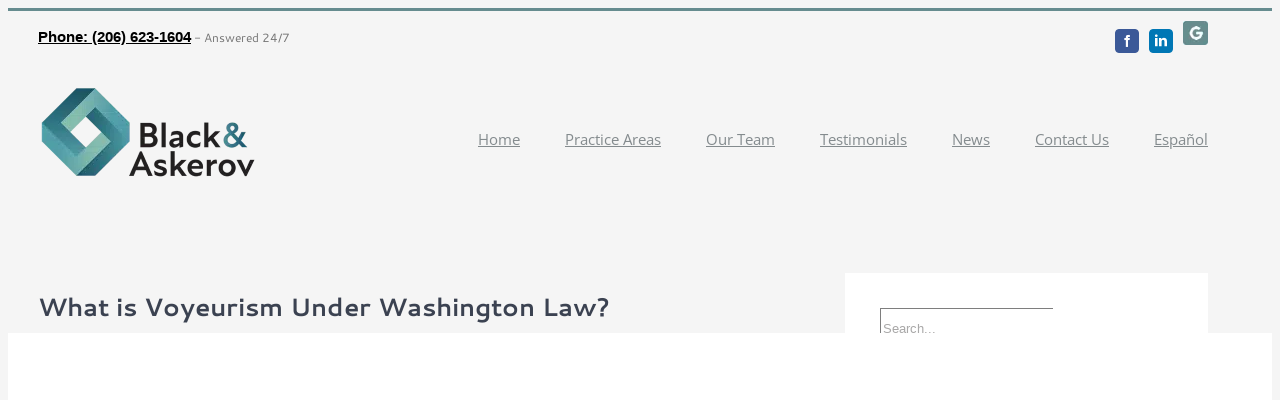

--- FILE ---
content_type: text/html; charset=UTF-8
request_url: https://www.blacklawseattle.com/what-is-voyeurism-under-washington-law/
body_size: 37445
content:
<!DOCTYPE html>
<html class="avada-html-layout-wide avada-html-header-position-top" lang="en-US" prefix="og: http://ogp.me/ns# fb: http://ogp.me/ns/fb#">
<head><meta http-equiv="Content-Type" content="text/html; charset=utf-8"/><script>if(navigator.userAgent.match(/MSIE|Internet Explorer/i)||navigator.userAgent.match(/Trident\/7\..*?rv:11/i)){var href=document.location.href;if(!href.match(/[?&]nowprocket/)){if(href.indexOf("?")==-1){if(href.indexOf("#")==-1){document.location.href=href+"?nowprocket=1"}else{document.location.href=href.replace("#","?nowprocket=1#")}}else{if(href.indexOf("#")==-1){document.location.href=href+"&nowprocket=1"}else{document.location.href=href.replace("#","&nowprocket=1#")}}}}</script><script>(()=>{class RocketLazyLoadScripts{constructor(){this.v="2.0.4",this.userEvents=["keydown","keyup","mousedown","mouseup","mousemove","mouseover","mouseout","touchmove","touchstart","touchend","touchcancel","wheel","click","dblclick","input"],this.attributeEvents=["onblur","onclick","oncontextmenu","ondblclick","onfocus","onmousedown","onmouseenter","onmouseleave","onmousemove","onmouseout","onmouseover","onmouseup","onmousewheel","onscroll","onsubmit"]}async t(){this.i(),this.o(),/iP(ad|hone)/.test(navigator.userAgent)&&this.h(),this.u(),this.l(this),this.m(),this.k(this),this.p(this),this._(),await Promise.all([this.R(),this.L()]),this.lastBreath=Date.now(),this.S(this),this.P(),this.D(),this.O(),this.M(),await this.C(this.delayedScripts.normal),await this.C(this.delayedScripts.defer),await this.C(this.delayedScripts.async),await this.T(),await this.F(),await this.j(),await this.A(),window.dispatchEvent(new Event("rocket-allScriptsLoaded")),this.everythingLoaded=!0,this.lastTouchEnd&&await new Promise(t=>setTimeout(t,500-Date.now()+this.lastTouchEnd)),this.I(),this.H(),this.U(),this.W()}i(){this.CSPIssue=sessionStorage.getItem("rocketCSPIssue"),document.addEventListener("securitypolicyviolation",t=>{this.CSPIssue||"script-src-elem"!==t.violatedDirective||"data"!==t.blockedURI||(this.CSPIssue=!0,sessionStorage.setItem("rocketCSPIssue",!0))},{isRocket:!0})}o(){window.addEventListener("pageshow",t=>{this.persisted=t.persisted,this.realWindowLoadedFired=!0},{isRocket:!0}),window.addEventListener("pagehide",()=>{this.onFirstUserAction=null},{isRocket:!0})}h(){let t;function e(e){t=e}window.addEventListener("touchstart",e,{isRocket:!0}),window.addEventListener("touchend",function i(o){o.changedTouches[0]&&t.changedTouches[0]&&Math.abs(o.changedTouches[0].pageX-t.changedTouches[0].pageX)<10&&Math.abs(o.changedTouches[0].pageY-t.changedTouches[0].pageY)<10&&o.timeStamp-t.timeStamp<200&&(window.removeEventListener("touchstart",e,{isRocket:!0}),window.removeEventListener("touchend",i,{isRocket:!0}),"INPUT"===o.target.tagName&&"text"===o.target.type||(o.target.dispatchEvent(new TouchEvent("touchend",{target:o.target,bubbles:!0})),o.target.dispatchEvent(new MouseEvent("mouseover",{target:o.target,bubbles:!0})),o.target.dispatchEvent(new PointerEvent("click",{target:o.target,bubbles:!0,cancelable:!0,detail:1,clientX:o.changedTouches[0].clientX,clientY:o.changedTouches[0].clientY})),event.preventDefault()))},{isRocket:!0})}q(t){this.userActionTriggered||("mousemove"!==t.type||this.firstMousemoveIgnored?"keyup"===t.type||"mouseover"===t.type||"mouseout"===t.type||(this.userActionTriggered=!0,this.onFirstUserAction&&this.onFirstUserAction()):this.firstMousemoveIgnored=!0),"click"===t.type&&t.preventDefault(),t.stopPropagation(),t.stopImmediatePropagation(),"touchstart"===this.lastEvent&&"touchend"===t.type&&(this.lastTouchEnd=Date.now()),"click"===t.type&&(this.lastTouchEnd=0),this.lastEvent=t.type,t.composedPath&&t.composedPath()[0].getRootNode()instanceof ShadowRoot&&(t.rocketTarget=t.composedPath()[0]),this.savedUserEvents.push(t)}u(){this.savedUserEvents=[],this.userEventHandler=this.q.bind(this),this.userEvents.forEach(t=>window.addEventListener(t,this.userEventHandler,{passive:!1,isRocket:!0})),document.addEventListener("visibilitychange",this.userEventHandler,{isRocket:!0})}U(){this.userEvents.forEach(t=>window.removeEventListener(t,this.userEventHandler,{passive:!1,isRocket:!0})),document.removeEventListener("visibilitychange",this.userEventHandler,{isRocket:!0}),this.savedUserEvents.forEach(t=>{(t.rocketTarget||t.target).dispatchEvent(new window[t.constructor.name](t.type,t))})}m(){const t="return false",e=Array.from(this.attributeEvents,t=>"data-rocket-"+t),i="["+this.attributeEvents.join("],[")+"]",o="[data-rocket-"+this.attributeEvents.join("],[data-rocket-")+"]",s=(e,i,o)=>{o&&o!==t&&(e.setAttribute("data-rocket-"+i,o),e["rocket"+i]=new Function("event",o),e.setAttribute(i,t))};new MutationObserver(t=>{for(const n of t)"attributes"===n.type&&(n.attributeName.startsWith("data-rocket-")||this.everythingLoaded?n.attributeName.startsWith("data-rocket-")&&this.everythingLoaded&&this.N(n.target,n.attributeName.substring(12)):s(n.target,n.attributeName,n.target.getAttribute(n.attributeName))),"childList"===n.type&&n.addedNodes.forEach(t=>{if(t.nodeType===Node.ELEMENT_NODE)if(this.everythingLoaded)for(const i of[t,...t.querySelectorAll(o)])for(const t of i.getAttributeNames())e.includes(t)&&this.N(i,t.substring(12));else for(const e of[t,...t.querySelectorAll(i)])for(const t of e.getAttributeNames())this.attributeEvents.includes(t)&&s(e,t,e.getAttribute(t))})}).observe(document,{subtree:!0,childList:!0,attributeFilter:[...this.attributeEvents,...e]})}I(){this.attributeEvents.forEach(t=>{document.querySelectorAll("[data-rocket-"+t+"]").forEach(e=>{this.N(e,t)})})}N(t,e){const i=t.getAttribute("data-rocket-"+e);i&&(t.setAttribute(e,i),t.removeAttribute("data-rocket-"+e))}k(t){Object.defineProperty(HTMLElement.prototype,"onclick",{get(){return this.rocketonclick||null},set(e){this.rocketonclick=e,this.setAttribute(t.everythingLoaded?"onclick":"data-rocket-onclick","this.rocketonclick(event)")}})}S(t){function e(e,i){let o=e[i];e[i]=null,Object.defineProperty(e,i,{get:()=>o,set(s){t.everythingLoaded?o=s:e["rocket"+i]=o=s}})}e(document,"onreadystatechange"),e(window,"onload"),e(window,"onpageshow");try{Object.defineProperty(document,"readyState",{get:()=>t.rocketReadyState,set(e){t.rocketReadyState=e},configurable:!0}),document.readyState="loading"}catch(t){console.log("WPRocket DJE readyState conflict, bypassing")}}l(t){this.originalAddEventListener=EventTarget.prototype.addEventListener,this.originalRemoveEventListener=EventTarget.prototype.removeEventListener,this.savedEventListeners=[],EventTarget.prototype.addEventListener=function(e,i,o){o&&o.isRocket||!t.B(e,this)&&!t.userEvents.includes(e)||t.B(e,this)&&!t.userActionTriggered||e.startsWith("rocket-")||t.everythingLoaded?t.originalAddEventListener.call(this,e,i,o):(t.savedEventListeners.push({target:this,remove:!1,type:e,func:i,options:o}),"mouseenter"!==e&&"mouseleave"!==e||t.originalAddEventListener.call(this,e,t.savedUserEvents.push,o))},EventTarget.prototype.removeEventListener=function(e,i,o){o&&o.isRocket||!t.B(e,this)&&!t.userEvents.includes(e)||t.B(e,this)&&!t.userActionTriggered||e.startsWith("rocket-")||t.everythingLoaded?t.originalRemoveEventListener.call(this,e,i,o):t.savedEventListeners.push({target:this,remove:!0,type:e,func:i,options:o})}}J(t,e){this.savedEventListeners=this.savedEventListeners.filter(i=>{let o=i.type,s=i.target||window;return e!==o||t!==s||(this.B(o,s)&&(i.type="rocket-"+o),this.$(i),!1)})}H(){EventTarget.prototype.addEventListener=this.originalAddEventListener,EventTarget.prototype.removeEventListener=this.originalRemoveEventListener,this.savedEventListeners.forEach(t=>this.$(t))}$(t){t.remove?this.originalRemoveEventListener.call(t.target,t.type,t.func,t.options):this.originalAddEventListener.call(t.target,t.type,t.func,t.options)}p(t){let e;function i(e){return t.everythingLoaded?e:e.split(" ").map(t=>"load"===t||t.startsWith("load.")?"rocket-jquery-load":t).join(" ")}function o(o){function s(e){const s=o.fn[e];o.fn[e]=o.fn.init.prototype[e]=function(){return this[0]===window&&t.userActionTriggered&&("string"==typeof arguments[0]||arguments[0]instanceof String?arguments[0]=i(arguments[0]):"object"==typeof arguments[0]&&Object.keys(arguments[0]).forEach(t=>{const e=arguments[0][t];delete arguments[0][t],arguments[0][i(t)]=e})),s.apply(this,arguments),this}}if(o&&o.fn&&!t.allJQueries.includes(o)){const e={DOMContentLoaded:[],"rocket-DOMContentLoaded":[]};for(const t in e)document.addEventListener(t,()=>{e[t].forEach(t=>t())},{isRocket:!0});o.fn.ready=o.fn.init.prototype.ready=function(i){function s(){parseInt(o.fn.jquery)>2?setTimeout(()=>i.bind(document)(o)):i.bind(document)(o)}return"function"==typeof i&&(t.realDomReadyFired?!t.userActionTriggered||t.fauxDomReadyFired?s():e["rocket-DOMContentLoaded"].push(s):e.DOMContentLoaded.push(s)),o([])},s("on"),s("one"),s("off"),t.allJQueries.push(o)}e=o}t.allJQueries=[],o(window.jQuery),Object.defineProperty(window,"jQuery",{get:()=>e,set(t){o(t)}})}P(){const t=new Map;document.write=document.writeln=function(e){const i=document.currentScript,o=document.createRange(),s=i.parentElement;let n=t.get(i);void 0===n&&(n=i.nextSibling,t.set(i,n));const c=document.createDocumentFragment();o.setStart(c,0),c.appendChild(o.createContextualFragment(e)),s.insertBefore(c,n)}}async R(){return new Promise(t=>{this.userActionTriggered?t():this.onFirstUserAction=t})}async L(){return new Promise(t=>{document.addEventListener("DOMContentLoaded",()=>{this.realDomReadyFired=!0,t()},{isRocket:!0})})}async j(){return this.realWindowLoadedFired?Promise.resolve():new Promise(t=>{window.addEventListener("load",t,{isRocket:!0})})}M(){this.pendingScripts=[];this.scriptsMutationObserver=new MutationObserver(t=>{for(const e of t)e.addedNodes.forEach(t=>{"SCRIPT"!==t.tagName||t.noModule||t.isWPRocket||this.pendingScripts.push({script:t,promise:new Promise(e=>{const i=()=>{const i=this.pendingScripts.findIndex(e=>e.script===t);i>=0&&this.pendingScripts.splice(i,1),e()};t.addEventListener("load",i,{isRocket:!0}),t.addEventListener("error",i,{isRocket:!0}),setTimeout(i,1e3)})})})}),this.scriptsMutationObserver.observe(document,{childList:!0,subtree:!0})}async F(){await this.X(),this.pendingScripts.length?(await this.pendingScripts[0].promise,await this.F()):this.scriptsMutationObserver.disconnect()}D(){this.delayedScripts={normal:[],async:[],defer:[]},document.querySelectorAll("script[type$=rocketlazyloadscript]").forEach(t=>{t.hasAttribute("data-rocket-src")?t.hasAttribute("async")&&!1!==t.async?this.delayedScripts.async.push(t):t.hasAttribute("defer")&&!1!==t.defer||"module"===t.getAttribute("data-rocket-type")?this.delayedScripts.defer.push(t):this.delayedScripts.normal.push(t):this.delayedScripts.normal.push(t)})}async _(){await this.L();let t=[];document.querySelectorAll("script[type$=rocketlazyloadscript][data-rocket-src]").forEach(e=>{let i=e.getAttribute("data-rocket-src");if(i&&!i.startsWith("data:")){i.startsWith("//")&&(i=location.protocol+i);try{const o=new URL(i).origin;o!==location.origin&&t.push({src:o,crossOrigin:e.crossOrigin||"module"===e.getAttribute("data-rocket-type")})}catch(t){}}}),t=[...new Map(t.map(t=>[JSON.stringify(t),t])).values()],this.Y(t,"preconnect")}async G(t){if(await this.K(),!0!==t.noModule||!("noModule"in HTMLScriptElement.prototype))return new Promise(e=>{let i;function o(){(i||t).setAttribute("data-rocket-status","executed"),e()}try{if(navigator.userAgent.includes("Firefox/")||""===navigator.vendor||this.CSPIssue)i=document.createElement("script"),[...t.attributes].forEach(t=>{let e=t.nodeName;"type"!==e&&("data-rocket-type"===e&&(e="type"),"data-rocket-src"===e&&(e="src"),i.setAttribute(e,t.nodeValue))}),t.text&&(i.text=t.text),t.nonce&&(i.nonce=t.nonce),i.hasAttribute("src")?(i.addEventListener("load",o,{isRocket:!0}),i.addEventListener("error",()=>{i.setAttribute("data-rocket-status","failed-network"),e()},{isRocket:!0}),setTimeout(()=>{i.isConnected||e()},1)):(i.text=t.text,o()),i.isWPRocket=!0,t.parentNode.replaceChild(i,t);else{const i=t.getAttribute("data-rocket-type"),s=t.getAttribute("data-rocket-src");i?(t.type=i,t.removeAttribute("data-rocket-type")):t.removeAttribute("type"),t.addEventListener("load",o,{isRocket:!0}),t.addEventListener("error",i=>{this.CSPIssue&&i.target.src.startsWith("data:")?(console.log("WPRocket: CSP fallback activated"),t.removeAttribute("src"),this.G(t).then(e)):(t.setAttribute("data-rocket-status","failed-network"),e())},{isRocket:!0}),s?(t.fetchPriority="high",t.removeAttribute("data-rocket-src"),t.src=s):t.src="data:text/javascript;base64,"+window.btoa(unescape(encodeURIComponent(t.text)))}}catch(i){t.setAttribute("data-rocket-status","failed-transform"),e()}});t.setAttribute("data-rocket-status","skipped")}async C(t){const e=t.shift();return e?(e.isConnected&&await this.G(e),this.C(t)):Promise.resolve()}O(){this.Y([...this.delayedScripts.normal,...this.delayedScripts.defer,...this.delayedScripts.async],"preload")}Y(t,e){this.trash=this.trash||[];let i=!0;var o=document.createDocumentFragment();t.forEach(t=>{const s=t.getAttribute&&t.getAttribute("data-rocket-src")||t.src;if(s&&!s.startsWith("data:")){const n=document.createElement("link");n.href=s,n.rel=e,"preconnect"!==e&&(n.as="script",n.fetchPriority=i?"high":"low"),t.getAttribute&&"module"===t.getAttribute("data-rocket-type")&&(n.crossOrigin=!0),t.crossOrigin&&(n.crossOrigin=t.crossOrigin),t.integrity&&(n.integrity=t.integrity),t.nonce&&(n.nonce=t.nonce),o.appendChild(n),this.trash.push(n),i=!1}}),document.head.appendChild(o)}W(){this.trash.forEach(t=>t.remove())}async T(){try{document.readyState="interactive"}catch(t){}this.fauxDomReadyFired=!0;try{await this.K(),this.J(document,"readystatechange"),document.dispatchEvent(new Event("rocket-readystatechange")),await this.K(),document.rocketonreadystatechange&&document.rocketonreadystatechange(),await this.K(),this.J(document,"DOMContentLoaded"),document.dispatchEvent(new Event("rocket-DOMContentLoaded")),await this.K(),this.J(window,"DOMContentLoaded"),window.dispatchEvent(new Event("rocket-DOMContentLoaded"))}catch(t){console.error(t)}}async A(){try{document.readyState="complete"}catch(t){}try{await this.K(),this.J(document,"readystatechange"),document.dispatchEvent(new Event("rocket-readystatechange")),await this.K(),document.rocketonreadystatechange&&document.rocketonreadystatechange(),await this.K(),this.J(window,"load"),window.dispatchEvent(new Event("rocket-load")),await this.K(),window.rocketonload&&window.rocketonload(),await this.K(),this.allJQueries.forEach(t=>t(window).trigger("rocket-jquery-load")),await this.K(),this.J(window,"pageshow");const t=new Event("rocket-pageshow");t.persisted=this.persisted,window.dispatchEvent(t),await this.K(),window.rocketonpageshow&&window.rocketonpageshow({persisted:this.persisted})}catch(t){console.error(t)}}async K(){Date.now()-this.lastBreath>45&&(await this.X(),this.lastBreath=Date.now())}async X(){return document.hidden?new Promise(t=>setTimeout(t)):new Promise(t=>requestAnimationFrame(t))}B(t,e){return e===document&&"readystatechange"===t||(e===document&&"DOMContentLoaded"===t||(e===window&&"DOMContentLoaded"===t||(e===window&&"load"===t||e===window&&"pageshow"===t)))}static run(){(new RocketLazyLoadScripts).t()}}RocketLazyLoadScripts.run()})();</script>
	<meta http-equiv="X-UA-Compatible" content="IE=edge" />
	
	<meta name="viewport" content="width=device-width, initial-scale=1" />
	<meta name='robots' content='index, follow, max-image-preview:large, max-snippet:-1, max-video-preview:-1' />

	<!-- This site is optimized with the Yoast SEO plugin v26.8 - https://yoast.com/product/yoast-seo-wordpress/ -->
	<title>Seattle Sex Crimes Defense Attorneys | Voyeurism Charges</title>
<link data-rocket-prefetch href="https://www.googletagmanager.com" rel="dns-prefetch">
<link data-rocket-prefetch href="https://fonts.gstatic.com" rel="dns-prefetch">
<link data-rocket-prefetch href="https://app.smith.ai" rel="dns-prefetch">
	<meta name="description" content="We represent clients accused of voyeurism and various sex offenses. Contact the skilled criminal defense attorneys at Black &amp; Askerov." />
	<link rel="canonical" href="https://www.blacklawseattle.com/what-is-voyeurism-under-washington-law/" />
	<meta property="og:locale" content="en_US" />
	<meta property="og:type" content="article" />
	<meta property="og:title" content="Seattle Sex Crimes Defense Attorneys | Voyeurism Charges" />
	<meta property="og:description" content="We represent clients accused of voyeurism and various sex offenses. Contact the skilled criminal defense attorneys at Black &amp; Askerov." />
	<meta property="og:url" content="https://www.blacklawseattle.com/what-is-voyeurism-under-washington-law/" />
	<meta property="og:site_name" content="Black &amp; Askerov, PLLC" />
	<meta property="article:published_time" content="2023-01-26T01:28:04+00:00" />
	<meta property="article:modified_time" content="2023-09-28T21:45:25+00:00" />
	<meta property="og:image" content="https://www.blacklawseattle.com/wp-content/uploads/2023/01/voyeurism-300x157.jpg" />
	<meta name="author" content="Chris Black" />
	<meta name="twitter:card" content="summary_large_image" />
	<meta name="twitter:label1" content="Written by" />
	<meta name="twitter:data1" content="Chris Black" />
	<meta name="twitter:label2" content="Est. reading time" />
	<meta name="twitter:data2" content="3 minutes" />
	<script type="application/ld+json" class="yoast-schema-graph">{"@context":"https://schema.org","@graph":[{"@type":"Article","@id":"https://www.blacklawseattle.com/what-is-voyeurism-under-washington-law/#article","isPartOf":{"@id":"https://www.blacklawseattle.com/what-is-voyeurism-under-washington-law/"},"author":{"name":"Chris Black","@id":"https://www.blacklawseattle.com/#/schema/person/c96c2a68d07671450c513158d4dc79bf"},"headline":"What is Voyeurism Under Washington Law?","datePublished":"2023-01-26T01:28:04+00:00","dateModified":"2023-09-28T21:45:25+00:00","mainEntityOfPage":{"@id":"https://www.blacklawseattle.com/what-is-voyeurism-under-washington-law/"},"wordCount":512,"image":{"@id":"https://www.blacklawseattle.com/what-is-voyeurism-under-washington-law/#primaryimage"},"thumbnailUrl":"https://www.blacklawseattle.com/wp-content/uploads/2023/01/voyeurism-300x157.jpg","articleSection":["Legal Terms/General Issues","Sex Crimes"],"inLanguage":"en-US"},{"@type":"WebPage","@id":"https://www.blacklawseattle.com/what-is-voyeurism-under-washington-law/","url":"https://www.blacklawseattle.com/what-is-voyeurism-under-washington-law/","name":"Seattle Sex Crimes Defense Attorneys | Voyeurism Charges","isPartOf":{"@id":"https://www.blacklawseattle.com/#website"},"primaryImageOfPage":{"@id":"https://www.blacklawseattle.com/what-is-voyeurism-under-washington-law/#primaryimage"},"image":{"@id":"https://www.blacklawseattle.com/what-is-voyeurism-under-washington-law/#primaryimage"},"thumbnailUrl":"https://www.blacklawseattle.com/wp-content/uploads/2023/01/voyeurism-300x157.jpg","datePublished":"2023-01-26T01:28:04+00:00","dateModified":"2023-09-28T21:45:25+00:00","author":{"@id":"https://www.blacklawseattle.com/#/schema/person/c96c2a68d07671450c513158d4dc79bf"},"description":"We represent clients accused of voyeurism and various sex offenses. Contact the skilled criminal defense attorneys at Black & Askerov.","breadcrumb":{"@id":"https://www.blacklawseattle.com/what-is-voyeurism-under-washington-law/#breadcrumb"},"inLanguage":"en-US","potentialAction":[{"@type":"ReadAction","target":["https://www.blacklawseattle.com/what-is-voyeurism-under-washington-law/"]}]},{"@type":"ImageObject","inLanguage":"en-US","@id":"https://www.blacklawseattle.com/what-is-voyeurism-under-washington-law/#primaryimage","url":"https://www.blacklawseattle.com/wp-content/uploads/2023/01/voyeurism.jpg","contentUrl":"https://www.blacklawseattle.com/wp-content/uploads/2023/01/voyeurism.jpg","width":1528,"height":800},{"@type":"BreadcrumbList","@id":"https://www.blacklawseattle.com/what-is-voyeurism-under-washington-law/#breadcrumb","itemListElement":[{"@type":"ListItem","position":1,"name":"Home","item":"https://www.blacklawseattle.com/"},{"@type":"ListItem","position":2,"name":"News","item":"https://www.blacklawseattle.com/news/"},{"@type":"ListItem","position":3,"name":"What is Voyeurism Under Washington Law?"}]},{"@type":"WebSite","@id":"https://www.blacklawseattle.com/#website","url":"https://www.blacklawseattle.com/","name":"Black &amp; Askerov, PLLC","description":"We WILL Get You Through This","potentialAction":[{"@type":"SearchAction","target":{"@type":"EntryPoint","urlTemplate":"https://www.blacklawseattle.com/?s={search_term_string}"},"query-input":{"@type":"PropertyValueSpecification","valueRequired":true,"valueName":"search_term_string"}}],"inLanguage":"en-US"},{"@type":"Person","@id":"https://www.blacklawseattle.com/#/schema/person/c96c2a68d07671450c513158d4dc79bf","name":"Chris Black"}]}</script>
	<!-- / Yoast SEO plugin. -->


<link rel="alternate" type="application/rss+xml" title="Black &amp; Askerov, PLLC &raquo; Feed" href="https://www.blacklawseattle.com/feed/" />
<link rel="alternate" type="application/rss+xml" title="Black &amp; Askerov, PLLC &raquo; Comments Feed" href="https://www.blacklawseattle.com/comments/feed/" />
					<link rel="shortcut icon" href="https://www.blacklawseattle.com/wp-content/uploads/2024/06/BlackAskerov_favicon-64.png.webp" type="image/x-icon" />
		
					<!-- For iPhone -->
			<link rel="apple-touch-icon" href="https://www.blacklawseattle.com/wp-content/uploads/2024/06/BlackAskerov_favicon-120.png.webp">
		
					<!-- For iPhone Retina display -->
			<link rel="apple-touch-icon" sizes="180x180" href="https://www.blacklawseattle.com/wp-content/uploads/2024/06/BlackAskerov_favicon-180.png.webp">
		
					<!-- For iPad -->
			<link rel="apple-touch-icon" sizes="152x152" href="https://www.blacklawseattle.com/wp-content/uploads/2024/06/BlackAskerov_favicon-152.png.webp">
		
					<!-- For iPad Retina display -->
			<link rel="apple-touch-icon" sizes="167x167" href="https://www.blacklawseattle.com/wp-content/uploads/2024/06/BlackAskerov_favicon-167.png.webp">
		
		<link rel="alternate" title="oEmbed (JSON)" type="application/json+oembed" href="https://www.blacklawseattle.com/wp-json/oembed/1.0/embed?url=https%3A%2F%2Fwww.blacklawseattle.com%2Fwhat-is-voyeurism-under-washington-law%2F" />
<link rel="alternate" title="oEmbed (XML)" type="text/xml+oembed" href="https://www.blacklawseattle.com/wp-json/oembed/1.0/embed?url=https%3A%2F%2Fwww.blacklawseattle.com%2Fwhat-is-voyeurism-under-washington-law%2F&#038;format=xml" />

		<meta property="og:title" content="What is Voyeurism Under Washington Law?"/>
		<meta property="og:type" content="article"/>
		<meta property="og:url" content="https://www.blacklawseattle.com/what-is-voyeurism-under-washington-law/"/>
		<meta property="og:site_name" content="Black &amp; Askerov, PLLC"/>
		<meta property="og:description" content="Voyeurism is the crime where you essentially spy on another person for sexual purposes and do so when the other person believes he or she has a right to privacy. A prosecutor can charge voyeurism as either a felony or misdemeanor depending on the facts"/>

									<meta property="og:image" content="https://www.blacklawseattle.com/wp-content/uploads/2023/11/BlackAskerov_220-pxl.png"/>
							<style id='wp-img-auto-sizes-contain-inline-css' type='text/css'>
img:is([sizes=auto i],[sizes^="auto," i]){contain-intrinsic-size:3000px 1500px}
/*# sourceURL=wp-img-auto-sizes-contain-inline-css */
</style>
<style id='classic-theme-styles-inline-css' type='text/css'>
/*! This file is auto-generated */
.wp-block-button__link{color:#fff;background-color:#32373c;border-radius:9999px;box-shadow:none;text-decoration:none;padding:calc(.667em + 2px) calc(1.333em + 2px);font-size:1.125em}.wp-block-file__button{background:#32373c;color:#fff;text-decoration:none}
/*# sourceURL=/wp-includes/css/classic-themes.min.css */
</style>
<link data-minify="1" rel='stylesheet' id='fusion-dynamic-css-css' href='https://www.blacklawseattle.com/wp-content/cache/background-css/1/www.blacklawseattle.com/wp-content/cache/min/1/wp-content/uploads/fusion-styles/66499ed1687d9fb35a1fefeda4e9e8c3.min.css?ver=1767734875&wpr_t=1769000042' type='text/css' media='all' />
<link rel='stylesheet' id='child-style-css' href='https://www.blacklawseattle.com/wp-content/themes/Avada-Child-Theme/style.css?ver=6.9' type='text/css' media='all' />
<link rel='stylesheet' id='child-main-css' href='https://www.blacklawseattle.com/wp-content/themes/Avada-Child-Theme/assets/css/main.css?ver=1660825456' type='text/css' media='all' />
<link rel='stylesheet' id='avada-max-1c-css' href='https://www.blacklawseattle.com/wp-content/themes/Avada/assets/css/media/max-1c.min.css?ver=7.3.1' type='text/css' media='only screen and (max-width: 644px)' />
<link rel='stylesheet' id='avada-max-2c-css' href='https://www.blacklawseattle.com/wp-content/themes/Avada/assets/css/media/max-2c.min.css?ver=7.3.1' type='text/css' media='only screen and (max-width: 735px)' />
<link rel='stylesheet' id='avada-min-2c-max-3c-css' href='https://www.blacklawseattle.com/wp-content/themes/Avada/assets/css/media/min-2c-max-3c.min.css?ver=7.3.1' type='text/css' media='only screen and (min-width: 735px) and (max-width: 826px)' />
<link rel='stylesheet' id='avada-min-3c-max-4c-css' href='https://www.blacklawseattle.com/wp-content/themes/Avada/assets/css/media/min-3c-max-4c.min.css?ver=7.3.1' type='text/css' media='only screen and (min-width: 826px) and (max-width: 917px)' />
<link rel='stylesheet' id='avada-min-4c-max-5c-css' href='https://www.blacklawseattle.com/wp-content/themes/Avada/assets/css/media/min-4c-max-5c.min.css?ver=7.3.1' type='text/css' media='only screen and (min-width: 917px) and (max-width: 1008px)' />
<link rel='stylesheet' id='avada-min-5c-max-6c-css' href='https://www.blacklawseattle.com/wp-content/themes/Avada/assets/css/media/min-5c-max-6c.min.css?ver=7.3.1' type='text/css' media='only screen and (min-width: 1008px) and (max-width: 1099px)' />
<link rel='stylesheet' id='avada-min-shbp-css' href='https://www.blacklawseattle.com/wp-content/themes/Avada/assets/css/media/min-shbp.min.css?ver=7.3.1' type='text/css' media='only screen and (min-width: 1051px)' />
<link rel='stylesheet' id='avada-min-shbp-header-legacy-css' href='https://www.blacklawseattle.com/wp-content/themes/Avada/assets/css/media/min-shbp-header-legacy.min.css?ver=7.3.1' type='text/css' media='only screen and (min-width: 1051px)' />
<link rel='stylesheet' id='avada-max-shbp-css' href='https://www.blacklawseattle.com/wp-content/themes/Avada/assets/css/media/max-shbp.min.css?ver=7.3.1' type='text/css' media='only screen and (max-width: 1050px)' />
<link rel='stylesheet' id='avada-max-shbp-header-legacy-css' href='https://www.blacklawseattle.com/wp-content/themes/Avada/assets/css/media/max-shbp-header-legacy.min.css?ver=7.3.1' type='text/css' media='only screen and (max-width: 1050px)' />
<link rel='stylesheet' id='avada-max-sh-shbp-css' href='https://www.blacklawseattle.com/wp-content/themes/Avada/assets/css/media/max-sh-shbp.min.css?ver=7.3.1' type='text/css' media='only screen and (max-width: 1050px)' />
<link rel='stylesheet' id='avada-max-sh-shbp-header-legacy-css' href='https://www.blacklawseattle.com/wp-content/themes/Avada/assets/css/media/max-sh-shbp-header-legacy.min.css?ver=7.3.1' type='text/css' media='only screen and (max-width: 1050px)' />
<link rel='stylesheet' id='avada-min-768-max-1024-p-css' href='https://www.blacklawseattle.com/wp-content/themes/Avada/assets/css/media/min-768-max-1024-p.min.css?ver=7.3.1' type='text/css' media='only screen and (min-device-width: 768px) and (max-device-width: 1024px) and (orientation: portrait)' />
<link rel='stylesheet' id='avada-min-768-max-1024-p-header-legacy-css' href='https://www.blacklawseattle.com/wp-content/themes/Avada/assets/css/media/min-768-max-1024-p-header-legacy.min.css?ver=7.3.1' type='text/css' media='only screen and (min-device-width: 768px) and (max-device-width: 1024px) and (orientation: portrait)' />
<link rel='stylesheet' id='avada-min-768-max-1024-l-css' href='https://www.blacklawseattle.com/wp-content/themes/Avada/assets/css/media/min-768-max-1024-l.min.css?ver=7.3.1' type='text/css' media='only screen and (min-device-width: 768px) and (max-device-width: 1024px) and (orientation: landscape)' />
<link rel='stylesheet' id='avada-min-768-max-1024-l-header-legacy-css' href='https://www.blacklawseattle.com/wp-content/themes/Avada/assets/css/media/min-768-max-1024-l-header-legacy.min.css?ver=7.3.1' type='text/css' media='only screen and (min-device-width: 768px) and (max-device-width: 1024px) and (orientation: landscape)' />
<link rel='stylesheet' id='avada-max-sh-cbp-css' href='https://www.blacklawseattle.com/wp-content/themes/Avada/assets/css/media/max-sh-cbp.min.css?ver=7.3.1' type='text/css' media='only screen and (max-width: 850px)' />
<link rel='stylesheet' id='avada-max-sh-sbp-css' href='https://www.blacklawseattle.com/wp-content/themes/Avada/assets/css/media/max-sh-sbp.min.css?ver=7.3.1' type='text/css' media='only screen and (max-width: 800px)' />
<link rel='stylesheet' id='avada-max-sh-640-css' href='https://www.blacklawseattle.com/wp-content/themes/Avada/assets/css/media/max-sh-640.min.css?ver=7.3.1' type='text/css' media='only screen and (max-width: 640px)' />
<link rel='stylesheet' id='avada-max-shbp-18-css' href='https://www.blacklawseattle.com/wp-content/themes/Avada/assets/css/media/max-shbp-18.min.css?ver=7.3.1' type='text/css' media='only screen and (max-width: 1032px)' />
<link rel='stylesheet' id='avada-max-shbp-32-css' href='https://www.blacklawseattle.com/wp-content/themes/Avada/assets/css/media/max-shbp-32.min.css?ver=7.3.1' type='text/css' media='only screen and (max-width: 1018px)' />
<link rel='stylesheet' id='avada-min-sh-cbp-css' href='https://www.blacklawseattle.com/wp-content/themes/Avada/assets/css/media/min-sh-cbp.min.css?ver=7.3.1' type='text/css' media='only screen and (min-width: 850px)' />
<link rel='stylesheet' id='avada-max-640-css' href='https://www.blacklawseattle.com/wp-content/themes/Avada/assets/css/media/max-640.min.css?ver=7.3.1' type='text/css' media='only screen and (max-device-width: 640px)' />
<link rel='stylesheet' id='avada-max-main-css' href='https://www.blacklawseattle.com/wp-content/themes/Avada/assets/css/media/max-main.min.css?ver=7.3.1' type='text/css' media='only screen and (max-width: 1099px)' />
<link rel='stylesheet' id='avada-max-cbp-css' href='https://www.blacklawseattle.com/wp-content/themes/Avada/assets/css/media/max-cbp.min.css?ver=7.3.1' type='text/css' media='only screen and (max-width: 850px)' />
<link rel='stylesheet' id='avada-min-768-max-1024-p-social-sharing-css' href='https://www.blacklawseattle.com/wp-content/themes/Avada/assets/css/media/min-768-max-1024-p-social-sharing.min.css?ver=7.3.1' type='text/css' media='only screen and (min-device-width: 768px) and (max-device-width: 1024px) and (orientation: portrait)' />
<link rel='stylesheet' id='avada-max-sh-640-social-sharing-css' href='https://www.blacklawseattle.com/wp-content/themes/Avada/assets/css/media/max-sh-640-social-sharing.min.css?ver=7.3.1' type='text/css' media='only screen and (max-width: 640px)' />
<link rel='stylesheet' id='avada-max-640-social-sharing-css' href='https://www.blacklawseattle.com/wp-content/themes/Avada/assets/css/media/max-640-social-sharing.min.css?ver=7.3.1' type='text/css' media='only screen and (max-device-width: 640px)' />
<link rel='stylesheet' id='avada-max-sh-cbp-social-sharing-css' href='https://www.blacklawseattle.com/wp-content/themes/Avada/assets/css/media/max-sh-cbp-social-sharing.min.css?ver=7.3.1' type='text/css' media='only screen and (max-width: 850px)' />
<link rel='stylesheet' id='fb-max-sh-cbp-css' href='https://www.blacklawseattle.com/wp-content/plugins/fusion-builder/assets/css/media/max-sh-cbp.min.css?ver=3.3.1' type='text/css' media='only screen and (max-width: 850px)' />
<link rel='stylesheet' id='fb-min-768-max-1024-p-css' href='https://www.blacklawseattle.com/wp-content/plugins/fusion-builder/assets/css/media/min-768-max-1024-p.min.css?ver=3.3.1' type='text/css' media='only screen and (min-device-width: 768px) and (max-device-width: 1024px) and (orientation: portrait)' />
<link rel='stylesheet' id='fb-max-640-css' href='https://www.blacklawseattle.com/wp-content/plugins/fusion-builder/assets/css/media/max-640.min.css?ver=3.3.1' type='text/css' media='only screen and (max-device-width: 640px)' />
<link data-minify="1" rel='stylesheet' id='fb-max-1c-css' href='https://www.blacklawseattle.com/wp-content/cache/min/1/wp-content/plugins/fusion-builder/assets/css/media/max-1c.css?ver=1767734810' type='text/css' media='only screen and (max-width: 644px)' />
<link data-minify="1" rel='stylesheet' id='fb-max-2c-css' href='https://www.blacklawseattle.com/wp-content/cache/min/1/wp-content/plugins/fusion-builder/assets/css/media/max-2c.css?ver=1767734810' type='text/css' media='only screen and (max-width: 735px)' />
<link data-minify="1" rel='stylesheet' id='fb-min-2c-max-3c-css' href='https://www.blacklawseattle.com/wp-content/cache/min/1/wp-content/plugins/fusion-builder/assets/css/media/min-2c-max-3c.css?ver=1767734810' type='text/css' media='only screen and (min-width: 735px) and (max-width: 826px)' />
<link data-minify="1" rel='stylesheet' id='fb-min-3c-max-4c-css' href='https://www.blacklawseattle.com/wp-content/cache/min/1/wp-content/plugins/fusion-builder/assets/css/media/min-3c-max-4c.css?ver=1767734810' type='text/css' media='only screen and (min-width: 826px) and (max-width: 917px)' />
<link data-minify="1" rel='stylesheet' id='fb-min-4c-max-5c-css' href='https://www.blacklawseattle.com/wp-content/cache/min/1/wp-content/plugins/fusion-builder/assets/css/media/min-4c-max-5c.css?ver=1767734810' type='text/css' media='only screen and (min-width: 917px) and (max-width: 1008px)' />
<link data-minify="1" rel='stylesheet' id='fb-min-5c-max-6c-css' href='https://www.blacklawseattle.com/wp-content/cache/min/1/wp-content/plugins/fusion-builder/assets/css/media/min-5c-max-6c.css?ver=1767734810' type='text/css' media='only screen and (min-width: 1008px) and (max-width: 1099px)' />
<script type="text/javascript" src="https://www.blacklawseattle.com/wp-includes/js/jquery/jquery.min.js?ver=3.7.1" id="jquery-core-js"></script>
<link rel="https://api.w.org/" href="https://www.blacklawseattle.com/wp-json/" /><link rel="alternate" title="JSON" type="application/json" href="https://www.blacklawseattle.com/wp-json/wp/v2/posts/5319" /><link rel="EditURI" type="application/rsd+xml" title="RSD" href="https://www.blacklawseattle.com/xmlrpc.php?rsd" />
<link rel='shortlink' href='https://www.blacklawseattle.com/?p=5319' />
<link rel="preload" href="https://www.blacklawseattle.com/wp-content/themes/Avada/includes/lib/assets/fonts/icomoon/icomoon.woff" as="font" type="font/woff" crossorigin><link rel="preload" href="//www.blacklawseattle.com/wp-content/themes/Avada/includes/lib/assets/fonts/fontawesome/webfonts/fa-brands-400.woff2" as="font" type="font/woff2" crossorigin><link rel="preload" href="//www.blacklawseattle.com/wp-content/themes/Avada/includes/lib/assets/fonts/fontawesome/webfonts/fa-regular-400.woff2" as="font" type="font/woff2" crossorigin><link rel="preload" href="//www.blacklawseattle.com/wp-content/themes/Avada/includes/lib/assets/fonts/fontawesome/webfonts/fa-solid-900.woff2" as="font" type="font/woff2" crossorigin><link rel="preload" href="https://www.blacklawseattle.com/wp-content/uploads/fusion-icons/SMI-v1.0/fonts/SMI.ttf?ldkp9w" as="font" type="font/ttf" crossorigin><link rel="preload" href="https://fonts.gstatic.com/s/cantarell/v18/B50LF7ZDq37KMUvlO015iZJpNKs.woff2" as="font" type="font/woff2" crossorigin><link rel="preload" href="https://fonts.gstatic.com/s/cantarell/v18/B50NF7ZDq37KMUvlO015jKJr.woff2" as="font" type="font/woff2" crossorigin><link rel="preload" href="https://fonts.gstatic.com/s/opensans/v44/memSYaGs126MiZpBA-UvWbX2vVnXBbObj2OVZyOOSr4dVJWUgsjZ0B4gaVI.woff2" as="font" type="font/woff2" crossorigin><style type="text/css" id="css-fb-visibility">@media screen and (max-width: 850px){body:not(.fusion-builder-ui-wireframe) .fusion-no-small-visibility{display:none !important;}body:not(.fusion-builder-ui-wireframe) .sm-text-align-center{text-align:center !important;}body:not(.fusion-builder-ui-wireframe) .sm-text-align-left{text-align:left !important;}body:not(.fusion-builder-ui-wireframe) .sm-text-align-right{text-align:right !important;}body:not(.fusion-builder-ui-wireframe) .sm-mx-auto{margin-left:auto !important;margin-right:auto !important;}body:not(.fusion-builder-ui-wireframe) .sm-ml-auto{margin-left:auto !important;}body:not(.fusion-builder-ui-wireframe) .sm-mr-auto{margin-right:auto !important;}body:not(.fusion-builder-ui-wireframe) .fusion-absolute-position-small{position:absolute;top:auto;width:100%;}}@media screen and (min-width: 851px) and (max-width: 1024px){body:not(.fusion-builder-ui-wireframe) .fusion-no-medium-visibility{display:none !important;}body:not(.fusion-builder-ui-wireframe) .md-text-align-center{text-align:center !important;}body:not(.fusion-builder-ui-wireframe) .md-text-align-left{text-align:left !important;}body:not(.fusion-builder-ui-wireframe) .md-text-align-right{text-align:right !important;}body:not(.fusion-builder-ui-wireframe) .md-mx-auto{margin-left:auto !important;margin-right:auto !important;}body:not(.fusion-builder-ui-wireframe) .md-ml-auto{margin-left:auto !important;}body:not(.fusion-builder-ui-wireframe) .md-mr-auto{margin-right:auto !important;}body:not(.fusion-builder-ui-wireframe) .fusion-absolute-position-medium{position:absolute;top:auto;width:100%;}}@media screen and (min-width: 1025px){body:not(.fusion-builder-ui-wireframe) .fusion-no-large-visibility{display:none !important;}body:not(.fusion-builder-ui-wireframe) .lg-text-align-center{text-align:center !important;}body:not(.fusion-builder-ui-wireframe) .lg-text-align-left{text-align:left !important;}body:not(.fusion-builder-ui-wireframe) .lg-text-align-right{text-align:right !important;}body:not(.fusion-builder-ui-wireframe) .lg-mx-auto{margin-left:auto !important;margin-right:auto !important;}body:not(.fusion-builder-ui-wireframe) .lg-ml-auto{margin-left:auto !important;}body:not(.fusion-builder-ui-wireframe) .lg-mr-auto{margin-right:auto !important;}body:not(.fusion-builder-ui-wireframe) .fusion-absolute-position-large{position:absolute;top:auto;width:100%;}}</style><link rel="icon" href="https://www.blacklawseattle.com/wp-content/uploads/2024/06/BlackAskerov_favicon-66x66.png.webp" sizes="32x32" />
<link rel="icon" href="https://www.blacklawseattle.com/wp-content/uploads/2024/06/BlackAskerov_favicon-200x200.png.webp" sizes="192x192" />
<link rel="apple-touch-icon" href="https://www.blacklawseattle.com/wp-content/uploads/2024/06/BlackAskerov_favicon-200x200.png.webp" />
<meta name="msapplication-TileImage" content="https://www.blacklawseattle.com/wp-content/uploads/2024/06/BlackAskerov_favicon-300x300.png" />
		<style type="text/css" id="wp-custom-css">
			.fusion-date {display: none !important;}
.topbutton {display: none !important;}
.hometile {height: 150px;
line-height: 115px !important;
width: 100%;
	background-color: rgba(0,0,0,0.5) !important;
	margin-right: auto !important;
	margin-left: auto !important;
}
/* .teambackground {background-image: url("https://www.blacklawseattle.com/wp-content/uploads/2022/06/group2_2.jpg") !important;}*/
.hometileTall {height: 150px;
line-height: 40px !important;
background-color: rgba(0,0,0,0.5) !important;
padding-top: 45px !important;
width: 100%;}

.sub-menu {width: 240px !important;}

.testimonial {color: #FFF; line-height: 24px;}
.wpmtst-testimonial-content {text-align: left !important;}
.fusion-contact-info-phone-number  a {font-size: 15px;
	font-weight: bold;
	font-family: arial, sans-serif;
color: #000 !important;}
@media only screen and (min-width: 481px) {
.hometile {height: 150px;
line-height: 115px !important;
width: 100%;
	background-color: rgba(0,0,0,0.5) !important;
	margin-right: auto !important;
	margin-left: auto !important;
}

.hometileTall {height: 150px;
line-height: 25px !important;
background-color: rgba(0,0,0,0.5) !important;
padding-top: 45px !important;
width: 100%;}
}
.fusion-form-label-above {color: #fff;}

@media only screen and (min-width: 769px) {
.topbutton {display: inline !important; background-color: #000; padding:3px !important; margin-left: 20px; -webkit-border-radius: 3px;
-moz-border-radius: 3px;
border-radius: 3px;}
	.topbutton a {color: #FFF !important; border-bottom:0px solid #ccc;  !important;}
}
.cover {background-size: cover !important;}	


.sub-menu-columns > ul.sub-menu {
	display: flex;
	flex-wrap: wrap;
	width: 480px !important;
}
.sub-menu-columns > ul.sub-menu li {
	flex: 1	1 50%;
	display: flex;
	flex-direction: column;
}
.sub-menu-columns > ul.sub-menu li a {
	flex: 1;
}

.avada-menu-highlight-style-bar .fusion-main-menu .sub-menu-columns .sub-menu ul, .avada-menu-highlight-style-bottombar .fusion-main-menu .sub-menu-columns .sub-menu ul {
	top: 0%;
	left: 100%;
	margin-top: -3px;
}

.fusion-main-menu li:hover>.fusion-megamenu-wrapper, .fusion-main-menu .sub-menu li:hover>.sub-menu {
	transition-delay: .5s;
}

.avada-menu-highlight-style-bar .fusion-main-menu .sub-menu-columns .sub-menu li.menu-item-has-children > a span:after, .avada-menu-highlight-style-bottombar .fusion-main-menu .sub-menu-columns .sub-menu li.menu-item-has-children > a span:after {
    margin: 0;
    content: "\e61f";
    font-family: icomoon;
    top: 7px;
    position: absolute;
    right: 14px;
}
	
@media only screen and (max-width: 1050px) {
  .sub-menu-columns > ul.sub-menu,
	ul.sub-menu {
		width: 100% !important;
	}
	ul.sub-menu a {
		padding-right: 55px;
	}
	.fusion-header {
		position: fixed;
    top: calc(42px);
    width: 100%;		
	}
	#wrapper {
		margin-top: calc(121px + 42px);
	}
	body.admin-bar .fusion-header,
	body.admin-bar .fusion-header-wrapper .fusion-secondary-header .fusion-alignleft {
		margin-top: 32px;
	}
	.fusion-header-wrapper .fusion-secondary-header .fusion-alignleft {
		position: fixed;
		background: #f5f5f5;
		width: 100%;
		z-index: 100;
		top: 0;
	}
	a.fusion-logo-link img {
		max-height: 80px;
	}
	.fusion-contact-info {
		line-height: 42px;
	}
}

@media only screen and (max-width: 850px) {
	.fusion-contact-info {
		padding: 0;
		line-height: 42px;
	}
}
@media only screen and (max-width: 782px) {
	body.admin-bar .fusion-header,
	body.admin-bar .fusion-header-wrapper .fusion-secondary-header .fusion-alignleft {
		margin-top: 46px;
	}
}

nav.fusion-mobile-nav-holder.fusion-mobile-menu-expanded {
	  border-bottom: 3px solid #668c8f;
		position: relative;
}

nav.fusion-mobile-nav-holder.fusion-mobile-menu-expanded > .fusion-menu {
    max-height: 406px;
    overflow: auto;	
		padding-bottom: 30px;
}
nav.fusion-mobile-nav-holder.fusion-mobile-menu-expanded:after {
    content: '';
    height: 30px;
    background: blue;
    width: 100%;
    bottom: 0;
    position: absolute;
    left: 0;
    background: linear-gradient(0deg,rgba(0,0,0,0.25),transparent);
}
.fusion-social-links-header .fusion-social-networks.boxed-icons a.fusion-social-network-icon.fusion-custom.fusion-icon-custom {
    display: inline;
}		</style>
				<script type="rocketlazyloadscript" data-rocket-type="text/javascript">
			var doc = document.documentElement;
			doc.setAttribute( 'data-useragent', navigator.userAgent );
		</script>
		
	<meta name="google-site-verification" content="KbMnOlpAMUmX62vfu-17pw7Zo3FvH2bIVql7B42d7Bc" />
<!-- Google Tag Manager -->
<script type="rocketlazyloadscript">(function(w,d,s,l,i){w[l]=w[l]||[];w[l].push({'gtm.start':
new Date().getTime(),event:'gtm.js'});var f=d.getElementsByTagName(s)[0],
j=d.createElement(s),dl=l!='dataLayer'?'&l='+l:'';j.async=true;j.src=
'https://www.googletagmanager.com/gtm.js?id='+i+dl;f.parentNode.insertBefore(j,f);
})(window,document,'script','dataLayer','GTM-W46W6B8');</script>
<!-- End Google Tag Manager --><style id='global-styles-inline-css' type='text/css'>
:root{--wp--preset--aspect-ratio--square: 1;--wp--preset--aspect-ratio--4-3: 4/3;--wp--preset--aspect-ratio--3-4: 3/4;--wp--preset--aspect-ratio--3-2: 3/2;--wp--preset--aspect-ratio--2-3: 2/3;--wp--preset--aspect-ratio--16-9: 16/9;--wp--preset--aspect-ratio--9-16: 9/16;--wp--preset--color--black: #000000;--wp--preset--color--cyan-bluish-gray: #abb8c3;--wp--preset--color--white: #ffffff;--wp--preset--color--pale-pink: #f78da7;--wp--preset--color--vivid-red: #cf2e2e;--wp--preset--color--luminous-vivid-orange: #ff6900;--wp--preset--color--luminous-vivid-amber: #fcb900;--wp--preset--color--light-green-cyan: #7bdcb5;--wp--preset--color--vivid-green-cyan: #00d084;--wp--preset--color--pale-cyan-blue: #8ed1fc;--wp--preset--color--vivid-cyan-blue: #0693e3;--wp--preset--color--vivid-purple: #9b51e0;--wp--preset--gradient--vivid-cyan-blue-to-vivid-purple: linear-gradient(135deg,rgb(6,147,227) 0%,rgb(155,81,224) 100%);--wp--preset--gradient--light-green-cyan-to-vivid-green-cyan: linear-gradient(135deg,rgb(122,220,180) 0%,rgb(0,208,130) 100%);--wp--preset--gradient--luminous-vivid-amber-to-luminous-vivid-orange: linear-gradient(135deg,rgb(252,185,0) 0%,rgb(255,105,0) 100%);--wp--preset--gradient--luminous-vivid-orange-to-vivid-red: linear-gradient(135deg,rgb(255,105,0) 0%,rgb(207,46,46) 100%);--wp--preset--gradient--very-light-gray-to-cyan-bluish-gray: linear-gradient(135deg,rgb(238,238,238) 0%,rgb(169,184,195) 100%);--wp--preset--gradient--cool-to-warm-spectrum: linear-gradient(135deg,rgb(74,234,220) 0%,rgb(151,120,209) 20%,rgb(207,42,186) 40%,rgb(238,44,130) 60%,rgb(251,105,98) 80%,rgb(254,248,76) 100%);--wp--preset--gradient--blush-light-purple: linear-gradient(135deg,rgb(255,206,236) 0%,rgb(152,150,240) 100%);--wp--preset--gradient--blush-bordeaux: linear-gradient(135deg,rgb(254,205,165) 0%,rgb(254,45,45) 50%,rgb(107,0,62) 100%);--wp--preset--gradient--luminous-dusk: linear-gradient(135deg,rgb(255,203,112) 0%,rgb(199,81,192) 50%,rgb(65,88,208) 100%);--wp--preset--gradient--pale-ocean: linear-gradient(135deg,rgb(255,245,203) 0%,rgb(182,227,212) 50%,rgb(51,167,181) 100%);--wp--preset--gradient--electric-grass: linear-gradient(135deg,rgb(202,248,128) 0%,rgb(113,206,126) 100%);--wp--preset--gradient--midnight: linear-gradient(135deg,rgb(2,3,129) 0%,rgb(40,116,252) 100%);--wp--preset--font-size--small: 12px;--wp--preset--font-size--medium: 20px;--wp--preset--font-size--large: 24px;--wp--preset--font-size--x-large: 42px;--wp--preset--font-size--normal: 16px;--wp--preset--font-size--xlarge: 32px;--wp--preset--font-size--huge: 48px;--wp--preset--spacing--20: 0.44rem;--wp--preset--spacing--30: 0.67rem;--wp--preset--spacing--40: 1rem;--wp--preset--spacing--50: 1.5rem;--wp--preset--spacing--60: 2.25rem;--wp--preset--spacing--70: 3.38rem;--wp--preset--spacing--80: 5.06rem;--wp--preset--shadow--natural: 6px 6px 9px rgba(0, 0, 0, 0.2);--wp--preset--shadow--deep: 12px 12px 50px rgba(0, 0, 0, 0.4);--wp--preset--shadow--sharp: 6px 6px 0px rgba(0, 0, 0, 0.2);--wp--preset--shadow--outlined: 6px 6px 0px -3px rgb(255, 255, 255), 6px 6px rgb(0, 0, 0);--wp--preset--shadow--crisp: 6px 6px 0px rgb(0, 0, 0);}:where(.is-layout-flex){gap: 0.5em;}:where(.is-layout-grid){gap: 0.5em;}body .is-layout-flex{display: flex;}.is-layout-flex{flex-wrap: wrap;align-items: center;}.is-layout-flex > :is(*, div){margin: 0;}body .is-layout-grid{display: grid;}.is-layout-grid > :is(*, div){margin: 0;}:where(.wp-block-columns.is-layout-flex){gap: 2em;}:where(.wp-block-columns.is-layout-grid){gap: 2em;}:where(.wp-block-post-template.is-layout-flex){gap: 1.25em;}:where(.wp-block-post-template.is-layout-grid){gap: 1.25em;}.has-black-color{color: var(--wp--preset--color--black) !important;}.has-cyan-bluish-gray-color{color: var(--wp--preset--color--cyan-bluish-gray) !important;}.has-white-color{color: var(--wp--preset--color--white) !important;}.has-pale-pink-color{color: var(--wp--preset--color--pale-pink) !important;}.has-vivid-red-color{color: var(--wp--preset--color--vivid-red) !important;}.has-luminous-vivid-orange-color{color: var(--wp--preset--color--luminous-vivid-orange) !important;}.has-luminous-vivid-amber-color{color: var(--wp--preset--color--luminous-vivid-amber) !important;}.has-light-green-cyan-color{color: var(--wp--preset--color--light-green-cyan) !important;}.has-vivid-green-cyan-color{color: var(--wp--preset--color--vivid-green-cyan) !important;}.has-pale-cyan-blue-color{color: var(--wp--preset--color--pale-cyan-blue) !important;}.has-vivid-cyan-blue-color{color: var(--wp--preset--color--vivid-cyan-blue) !important;}.has-vivid-purple-color{color: var(--wp--preset--color--vivid-purple) !important;}.has-black-background-color{background-color: var(--wp--preset--color--black) !important;}.has-cyan-bluish-gray-background-color{background-color: var(--wp--preset--color--cyan-bluish-gray) !important;}.has-white-background-color{background-color: var(--wp--preset--color--white) !important;}.has-pale-pink-background-color{background-color: var(--wp--preset--color--pale-pink) !important;}.has-vivid-red-background-color{background-color: var(--wp--preset--color--vivid-red) !important;}.has-luminous-vivid-orange-background-color{background-color: var(--wp--preset--color--luminous-vivid-orange) !important;}.has-luminous-vivid-amber-background-color{background-color: var(--wp--preset--color--luminous-vivid-amber) !important;}.has-light-green-cyan-background-color{background-color: var(--wp--preset--color--light-green-cyan) !important;}.has-vivid-green-cyan-background-color{background-color: var(--wp--preset--color--vivid-green-cyan) !important;}.has-pale-cyan-blue-background-color{background-color: var(--wp--preset--color--pale-cyan-blue) !important;}.has-vivid-cyan-blue-background-color{background-color: var(--wp--preset--color--vivid-cyan-blue) !important;}.has-vivid-purple-background-color{background-color: var(--wp--preset--color--vivid-purple) !important;}.has-black-border-color{border-color: var(--wp--preset--color--black) !important;}.has-cyan-bluish-gray-border-color{border-color: var(--wp--preset--color--cyan-bluish-gray) !important;}.has-white-border-color{border-color: var(--wp--preset--color--white) !important;}.has-pale-pink-border-color{border-color: var(--wp--preset--color--pale-pink) !important;}.has-vivid-red-border-color{border-color: var(--wp--preset--color--vivid-red) !important;}.has-luminous-vivid-orange-border-color{border-color: var(--wp--preset--color--luminous-vivid-orange) !important;}.has-luminous-vivid-amber-border-color{border-color: var(--wp--preset--color--luminous-vivid-amber) !important;}.has-light-green-cyan-border-color{border-color: var(--wp--preset--color--light-green-cyan) !important;}.has-vivid-green-cyan-border-color{border-color: var(--wp--preset--color--vivid-green-cyan) !important;}.has-pale-cyan-blue-border-color{border-color: var(--wp--preset--color--pale-cyan-blue) !important;}.has-vivid-cyan-blue-border-color{border-color: var(--wp--preset--color--vivid-cyan-blue) !important;}.has-vivid-purple-border-color{border-color: var(--wp--preset--color--vivid-purple) !important;}.has-vivid-cyan-blue-to-vivid-purple-gradient-background{background: var(--wp--preset--gradient--vivid-cyan-blue-to-vivid-purple) !important;}.has-light-green-cyan-to-vivid-green-cyan-gradient-background{background: var(--wp--preset--gradient--light-green-cyan-to-vivid-green-cyan) !important;}.has-luminous-vivid-amber-to-luminous-vivid-orange-gradient-background{background: var(--wp--preset--gradient--luminous-vivid-amber-to-luminous-vivid-orange) !important;}.has-luminous-vivid-orange-to-vivid-red-gradient-background{background: var(--wp--preset--gradient--luminous-vivid-orange-to-vivid-red) !important;}.has-very-light-gray-to-cyan-bluish-gray-gradient-background{background: var(--wp--preset--gradient--very-light-gray-to-cyan-bluish-gray) !important;}.has-cool-to-warm-spectrum-gradient-background{background: var(--wp--preset--gradient--cool-to-warm-spectrum) !important;}.has-blush-light-purple-gradient-background{background: var(--wp--preset--gradient--blush-light-purple) !important;}.has-blush-bordeaux-gradient-background{background: var(--wp--preset--gradient--blush-bordeaux) !important;}.has-luminous-dusk-gradient-background{background: var(--wp--preset--gradient--luminous-dusk) !important;}.has-pale-ocean-gradient-background{background: var(--wp--preset--gradient--pale-ocean) !important;}.has-electric-grass-gradient-background{background: var(--wp--preset--gradient--electric-grass) !important;}.has-midnight-gradient-background{background: var(--wp--preset--gradient--midnight) !important;}.has-small-font-size{font-size: var(--wp--preset--font-size--small) !important;}.has-medium-font-size{font-size: var(--wp--preset--font-size--medium) !important;}.has-large-font-size{font-size: var(--wp--preset--font-size--large) !important;}.has-x-large-font-size{font-size: var(--wp--preset--font-size--x-large) !important;}
/*# sourceURL=global-styles-inline-css */
</style>
<style id='wp-block-library-inline-css' type='text/css'>
:root{--wp-block-synced-color:#7a00df;--wp-block-synced-color--rgb:122,0,223;--wp-bound-block-color:var(--wp-block-synced-color);--wp-editor-canvas-background:#ddd;--wp-admin-theme-color:#007cba;--wp-admin-theme-color--rgb:0,124,186;--wp-admin-theme-color-darker-10:#006ba1;--wp-admin-theme-color-darker-10--rgb:0,107,160.5;--wp-admin-theme-color-darker-20:#005a87;--wp-admin-theme-color-darker-20--rgb:0,90,135;--wp-admin-border-width-focus:2px}@media (min-resolution:192dpi){:root{--wp-admin-border-width-focus:1.5px}}.wp-element-button{cursor:pointer}:root .has-very-light-gray-background-color{background-color:#eee}:root .has-very-dark-gray-background-color{background-color:#313131}:root .has-very-light-gray-color{color:#eee}:root .has-very-dark-gray-color{color:#313131}:root .has-vivid-green-cyan-to-vivid-cyan-blue-gradient-background{background:linear-gradient(135deg,#00d084,#0693e3)}:root .has-purple-crush-gradient-background{background:linear-gradient(135deg,#34e2e4,#4721fb 50%,#ab1dfe)}:root .has-hazy-dawn-gradient-background{background:linear-gradient(135deg,#faaca8,#dad0ec)}:root .has-subdued-olive-gradient-background{background:linear-gradient(135deg,#fafae1,#67a671)}:root .has-atomic-cream-gradient-background{background:linear-gradient(135deg,#fdd79a,#004a59)}:root .has-nightshade-gradient-background{background:linear-gradient(135deg,#330968,#31cdcf)}:root .has-midnight-gradient-background{background:linear-gradient(135deg,#020381,#2874fc)}:root{--wp--preset--font-size--normal:16px;--wp--preset--font-size--huge:42px}.has-regular-font-size{font-size:1em}.has-larger-font-size{font-size:2.625em}.has-normal-font-size{font-size:var(--wp--preset--font-size--normal)}.has-huge-font-size{font-size:var(--wp--preset--font-size--huge)}.has-text-align-center{text-align:center}.has-text-align-left{text-align:left}.has-text-align-right{text-align:right}.has-fit-text{white-space:nowrap!important}#end-resizable-editor-section{display:none}.aligncenter{clear:both}.items-justified-left{justify-content:flex-start}.items-justified-center{justify-content:center}.items-justified-right{justify-content:flex-end}.items-justified-space-between{justify-content:space-between}.screen-reader-text{border:0;clip-path:inset(50%);height:1px;margin:-1px;overflow:hidden;padding:0;position:absolute;width:1px;word-wrap:normal!important}.screen-reader-text:focus{background-color:#ddd;clip-path:none;color:#444;display:block;font-size:1em;height:auto;left:5px;line-height:normal;padding:15px 23px 14px;text-decoration:none;top:5px;width:auto;z-index:100000}html :where(.has-border-color){border-style:solid}html :where([style*=border-top-color]){border-top-style:solid}html :where([style*=border-right-color]){border-right-style:solid}html :where([style*=border-bottom-color]){border-bottom-style:solid}html :where([style*=border-left-color]){border-left-style:solid}html :where([style*=border-width]){border-style:solid}html :where([style*=border-top-width]){border-top-style:solid}html :where([style*=border-right-width]){border-right-style:solid}html :where([style*=border-bottom-width]){border-bottom-style:solid}html :where([style*=border-left-width]){border-left-style:solid}html :where(img[class*=wp-image-]){height:auto;max-width:100%}:where(figure){margin:0 0 1em}html :where(.is-position-sticky){--wp-admin--admin-bar--position-offset:var(--wp-admin--admin-bar--height,0px)}@media screen and (max-width:600px){html :where(.is-position-sticky){--wp-admin--admin-bar--position-offset:0px}}
/*wp_block_styles_on_demand_placeholder:6970cc69f4216*/
/*# sourceURL=wp-block-library-inline-css */
</style>
<style id='wp-block-library-theme-inline-css' type='text/css'>
.wp-block-audio :where(figcaption){color:#555;font-size:13px;text-align:center}.is-dark-theme .wp-block-audio :where(figcaption){color:#ffffffa6}.wp-block-audio{margin:0 0 1em}.wp-block-code{border:1px solid #ccc;border-radius:4px;font-family:Menlo,Consolas,monaco,monospace;padding:.8em 1em}.wp-block-embed :where(figcaption){color:#555;font-size:13px;text-align:center}.is-dark-theme .wp-block-embed :where(figcaption){color:#ffffffa6}.wp-block-embed{margin:0 0 1em}.blocks-gallery-caption{color:#555;font-size:13px;text-align:center}.is-dark-theme .blocks-gallery-caption{color:#ffffffa6}:root :where(.wp-block-image figcaption){color:#555;font-size:13px;text-align:center}.is-dark-theme :root :where(.wp-block-image figcaption){color:#ffffffa6}.wp-block-image{margin:0 0 1em}.wp-block-pullquote{border-bottom:4px solid;border-top:4px solid;color:currentColor;margin-bottom:1.75em}.wp-block-pullquote :where(cite),.wp-block-pullquote :where(footer),.wp-block-pullquote__citation{color:currentColor;font-size:.8125em;font-style:normal;text-transform:uppercase}.wp-block-quote{border-left:.25em solid;margin:0 0 1.75em;padding-left:1em}.wp-block-quote cite,.wp-block-quote footer{color:currentColor;font-size:.8125em;font-style:normal;position:relative}.wp-block-quote:where(.has-text-align-right){border-left:none;border-right:.25em solid;padding-left:0;padding-right:1em}.wp-block-quote:where(.has-text-align-center){border:none;padding-left:0}.wp-block-quote.is-large,.wp-block-quote.is-style-large,.wp-block-quote:where(.is-style-plain){border:none}.wp-block-search .wp-block-search__label{font-weight:700}.wp-block-search__button{border:1px solid #ccc;padding:.375em .625em}:where(.wp-block-group.has-background){padding:1.25em 2.375em}.wp-block-separator.has-css-opacity{opacity:.4}.wp-block-separator{border:none;border-bottom:2px solid;margin-left:auto;margin-right:auto}.wp-block-separator.has-alpha-channel-opacity{opacity:1}.wp-block-separator:not(.is-style-wide):not(.is-style-dots){width:100px}.wp-block-separator.has-background:not(.is-style-dots){border-bottom:none;height:1px}.wp-block-separator.has-background:not(.is-style-wide):not(.is-style-dots){height:2px}.wp-block-table{margin:0 0 1em}.wp-block-table td,.wp-block-table th{word-break:normal}.wp-block-table :where(figcaption){color:#555;font-size:13px;text-align:center}.is-dark-theme .wp-block-table :where(figcaption){color:#ffffffa6}.wp-block-video :where(figcaption){color:#555;font-size:13px;text-align:center}.is-dark-theme .wp-block-video :where(figcaption){color:#ffffffa6}.wp-block-video{margin:0 0 1em}:root :where(.wp-block-template-part.has-background){margin-bottom:0;margin-top:0;padding:1.25em 2.375em}
/*# sourceURL=/wp-includes/css/dist/block-library/theme.min.css */
</style>
<style id="wpr-lazyload-bg-container"></style><style id="wpr-lazyload-bg-exclusion"></style>
<noscript>
<style id="wpr-lazyload-bg-nostyle">.ilightbox-loader.dark div{--wpr-bg-b4d07fa4-aabd-4155-b0d4-0b1d6adb0ef2: url('https://www.blacklawseattle.com/wp-content/plugins/fusion-builder/assets/images/iLightbox/dark-skin/preloader.gif');}.ilightbox-holder.dark .ilightbox-container .ilightbox-caption{--wpr-bg-6ae736f0-3500-456f-b86f-b4ff63aa5118: url('https://www.blacklawseattle.com/wp-content/plugins/fusion-builder/assets/images/iLightbox/dark-skin/caption-bg.png');}.ilightbox-holder.dark .ilightbox-container .ilightbox-social{--wpr-bg-a8636b29-0705-428f-87f1-146dff9d2570: url('https://www.blacklawseattle.com/wp-content/plugins/fusion-builder/assets/images/iLightbox/dark-skin/caption-bg.png');}.ilightbox-holder.dark .ilightbox-alert{--wpr-bg-f2343a55-d87e-4ac1-a009-fd3c67959761: url('https://www.blacklawseattle.com/wp-content/plugins/fusion-builder/assets/images/iLightbox/dark-skin/alert.png');}.ilightbox-toolbar.dark a{--wpr-bg-4f2b5cc2-fe62-413f-867f-be0473d0f58b: url('https://www.blacklawseattle.com/wp-content/plugins/fusion-builder/assets/images/iLightbox/dark-skin/buttons.png');}.ilightbox-thumbnails.dark .ilightbox-thumbnails-grid .ilightbox-thumbnail .ilightbox-thumbnail-video{--wpr-bg-e091e2f9-a126-4869-ad59-ecd43b6afe57: url('https://www.blacklawseattle.com/wp-content/plugins/fusion-builder/assets/images/iLightbox/dark-skin/thumb-overlay-play.png');}.ilightbox-button.dark{--wpr-bg-1aafea36-35af-4ec6-810f-5891c7448221: url('https://www.blacklawseattle.com/wp-content/plugins/fusion-builder/assets/images/iLightbox/dark-skin/arrow-next-vertical-icon-64.png');}.ilightbox-loader.light div{--wpr-bg-3c0a1bf3-7881-4d2c-9e6c-002015c7d120: url('https://www.blacklawseattle.com/wp-content/plugins/fusion-builder/assets/images/iLightbox/light-skin/preloader.gif');}.ilightbox-holder.light .ilightbox-container .ilightbox-caption{--wpr-bg-47acca1c-a5cd-44ea-8b36-2e891419f7b6: url('https://www.blacklawseattle.com/wp-content/plugins/fusion-builder/assets/images/iLightbox/light-skin/caption-bg.png');}.ilightbox-holder.light .ilightbox-container .ilightbox-social{--wpr-bg-6c346cca-55ec-457b-adf5-7ca0b8c45ef3: url('https://www.blacklawseattle.com/wp-content/plugins/fusion-builder/assets/images/iLightbox/light-skin/caption-bg.png');}.ilightbox-holder.light .ilightbox-alert{--wpr-bg-5c36382a-2265-49f0-9e62-4e891925e0ef: url('https://www.blacklawseattle.com/wp-content/plugins/fusion-builder/assets/images/iLightbox/light-skin/alert.png');}.ilightbox-toolbar.light a{--wpr-bg-2997b2b4-a038-42f4-bd99-6d832ef6345b: url('https://www.blacklawseattle.com/wp-content/plugins/fusion-builder/assets/images/iLightbox/light-skin/buttons.png');}.ilightbox-thumbnails.light .ilightbox-thumbnails-grid .ilightbox-thumbnail .ilightbox-thumbnail-video{--wpr-bg-b8e4b102-bd32-4c6f-984f-cd7d39031864: url('https://www.blacklawseattle.com/wp-content/plugins/fusion-builder/assets/images/iLightbox/light-skin/thumb-overlay-play.png');}.ilightbox-button.ilightbox-next-button.light,.ilightbox-button.ilightbox-prev-button.light{--wpr-bg-7f4954df-c706-46a8-b8a5-407ea1d5734a: url('https://www.blacklawseattle.com/wp-content/plugins/fusion-builder/assets/images/iLightbox/light-skin/arrow-next-vertical-icon-64.png');}.ilightbox-loader.mac div{--wpr-bg-c219c4b0-2767-4d3b-89b7-eae1aefbd10a: url('https://www.blacklawseattle.com/wp-content/plugins/fusion-builder/assets/images/iLightbox/mac-skin/preloader.gif');}.ilightbox-holder.mac .ilightbox-container .ilightbox-caption{--wpr-bg-e8c9d5b5-92dd-4f0b-ba17-b90ea6e1bccd: url('https://www.blacklawseattle.com/wp-content/plugins/fusion-builder/assets/images/iLightbox/mac-skin/caption-bg.png');}.ilightbox-holder.mac .ilightbox-alert{--wpr-bg-65371b02-a42e-4d5e-b0d4-83d83a8e6ab1: url('https://www.blacklawseattle.com/wp-content/plugins/fusion-builder/assets/images/iLightbox/mac-skin/alert.png');}.ilightbox-thumbnails.mac .ilightbox-thumbnails-grid .ilightbox-thumbnail .ilightbox-thumbnail-video{--wpr-bg-7f2c5249-d1d5-423d-9e3e-921a7a7597ae: url('https://www.blacklawseattle.com/wp-content/plugins/fusion-builder/assets/images/iLightbox/mac-skin/thumb-overlay-play.png');}.ilightbox-button.ilightbox-next-button.mac span{--wpr-bg-17951055-7ba0-41aa-952c-ad2ab7cfc372: url('https://www.blacklawseattle.com/wp-content/plugins/fusion-builder/assets/images/iLightbox/mac-skin/forward-vertical-50.png');}.ilightbox-button.ilightbox-prev-button.mac span{--wpr-bg-25dc6f36-e837-4e8e-b98e-45a7e9e03946: url('https://www.blacklawseattle.com/wp-content/plugins/fusion-builder/assets/images/iLightbox/mac-skin/back-vertical-50.png');}.ilightbox-button.ilightbox-next-button.mac.horizontal span{--wpr-bg-887df6d5-18b4-4573-ba3e-e544f52f0213: url('https://www.blacklawseattle.com/wp-content/plugins/fusion-builder/assets/images/iLightbox/mac-skin/forward-50.png');}.ilightbox-button.ilightbox-prev-button.mac.horizontal span{--wpr-bg-850e03c5-2fa1-488a-83a2-8824079ae32d: url('https://www.blacklawseattle.com/wp-content/plugins/fusion-builder/assets/images/iLightbox/mac-skin/back-50.png');}.ilightbox-loader.metro-black div{--wpr-bg-97fef186-5fc6-4b05-9647-804f48f2e2bf: url('https://www.blacklawseattle.com/wp-content/plugins/fusion-builder/assets/images/iLightbox/metro-black-skin/preloader.gif');}.ilightbox-holder.metro-black .ilightbox-container .ilightbox-caption{--wpr-bg-6b25c231-bd5f-49e5-8910-16175953f840: url('https://www.blacklawseattle.com/wp-content/plugins/fusion-builder/assets/images/iLightbox/metro-black-skin/caption-bg.png');}.ilightbox-holder.metro-black .ilightbox-container .ilightbox-social{--wpr-bg-760ffdc9-8be6-4e32-a700-ac87adaf3f5d: url('https://www.blacklawseattle.com/wp-content/plugins/fusion-builder/assets/images/iLightbox/metro-black-skin/social-bg.png');}.ilightbox-holder.metro-black .ilightbox-alert{--wpr-bg-ee368854-49b7-413e-a056-bfde78c6a46c: url('https://www.blacklawseattle.com/wp-content/plugins/fusion-builder/assets/images/iLightbox/metro-black-skin/alert.png');}.ilightbox-toolbar.metro-black a{--wpr-bg-56168a3a-24b9-4218-85cc-48cf0e58aeab: url('https://www.blacklawseattle.com/wp-content/plugins/fusion-builder/assets/images/iLightbox/metro-black-skin/buttons.png');}.ilightbox-thumbnails.metro-black .ilightbox-thumbnails-grid .ilightbox-thumbnail .ilightbox-thumbnail-video{--wpr-bg-90b58051-cd5d-4606-a443-78c8ace3a9a2: url('https://www.blacklawseattle.com/wp-content/plugins/fusion-builder/assets/images/iLightbox/metro-black-skin/thumb-overlay-play.png');}.ilightbox-button.ilightbox-next-button.metro-black,.ilightbox-button.ilightbox-prev-button.metro-black{--wpr-bg-c0fd5cb1-27cf-4d58-918d-bbbecda0014c: url('https://www.blacklawseattle.com/wp-content/plugins/fusion-builder/assets/images/iLightbox/metro-black-skin/arrows_vertical.png');}.ilightbox-loader.metro-white div{--wpr-bg-9ba5d064-5cc0-4250-a364-e4192fd6f611: url('https://www.blacklawseattle.com/wp-content/plugins/fusion-builder/assets/images/iLightbox/metro-white-skin/preloader.gif');}.ilightbox-holder.metro-white .ilightbox-container .ilightbox-caption{--wpr-bg-f1a71aa2-7d1a-4e30-ab49-af28451d23aa: url('https://www.blacklawseattle.com/wp-content/plugins/fusion-builder/assets/images/iLightbox/metro-white-skin/caption-bg.png');}.ilightbox-holder.metro-white .ilightbox-container .ilightbox-social{--wpr-bg-84815d3f-0869-4961-8235-4483c372dba6: url('https://www.blacklawseattle.com/wp-content/plugins/fusion-builder/assets/images/iLightbox/metro-white-skin/social-bg.png');}.ilightbox-holder.metro-white .ilightbox-alert{--wpr-bg-340632bd-6d3c-4280-9a51-5f48bb11de3b: url('https://www.blacklawseattle.com/wp-content/plugins/fusion-builder/assets/images/iLightbox/metro-white-skin/alert.png');}.ilightbox-toolbar.metro-white a{--wpr-bg-a6b55922-b303-4f0d-b4d8-da38b31fca83: url('https://www.blacklawseattle.com/wp-content/plugins/fusion-builder/assets/images/iLightbox/metro-white-skin/buttons.png');}.ilightbox-thumbnails.metro-white .ilightbox-thumbnails-grid .ilightbox-thumbnail .ilightbox-thumbnail-video{--wpr-bg-9d0f8a65-a53e-4004-97ac-845d9671ebb3: url('https://www.blacklawseattle.com/wp-content/plugins/fusion-builder/assets/images/iLightbox/metro-white-skin/thumb-overlay-play.png');}.ilightbox-button.ilightbox-next-button.metro-white,.ilightbox-button.ilightbox-prev-button.metro-white{--wpr-bg-cb37db4a-c407-43db-b4f2-c60e82706651: url('https://www.blacklawseattle.com/wp-content/plugins/fusion-builder/assets/images/iLightbox/metro-white-skin/arrows_vertical.png');}.ilightbox-overlay.parade{--wpr-bg-b9328c93-2cb0-4a02-8ac2-cd8d4241d5f9: url('https://www.blacklawseattle.com/wp-content/plugins/fusion-builder/assets/images/iLightbox/parade-skin/pattern.png');}.ilightbox-loader.parade div{--wpr-bg-2c39e996-6844-4988-9f17-6030a7272301: url('https://www.blacklawseattle.com/wp-content/plugins/fusion-builder/assets/images/iLightbox/parade-skin/preloader.gif');}.ilightbox-holder.parade .ilightbox-container .ilightbox-caption{--wpr-bg-d34b5a5e-58b9-4ab9-b76b-0c9c08206735: url('https://www.blacklawseattle.com/wp-content/plugins/fusion-builder/assets/images/iLightbox/parade-skin/caption-bg.png');}.ilightbox-holder.parade .ilightbox-container .ilightbox-social{--wpr-bg-ff5e781e-d8b9-430f-9dea-b5fdae57aee9: url('https://www.blacklawseattle.com/wp-content/plugins/fusion-builder/assets/images/iLightbox/parade-skin/caption-bg.png');}.ilightbox-holder.parade .ilightbox-alert{--wpr-bg-cfb03e7c-2eef-497d-9cdf-c768d51ea41b: url('https://www.blacklawseattle.com/wp-content/plugins/fusion-builder/assets/images/iLightbox/parade-skin/alert.png');}.ilightbox-toolbar.parade a{--wpr-bg-aedf4734-6f44-4bef-9f1c-c2314bbc5644: url('https://www.blacklawseattle.com/wp-content/plugins/fusion-builder/assets/images/iLightbox/parade-skin/buttons.png');}.ilightbox-thumbnails.parade .ilightbox-thumbnails-grid .ilightbox-thumbnail .ilightbox-thumbnail-video{--wpr-bg-2e6025ad-b7c1-4ed5-8149-0d93c7f21f2f: url('https://www.blacklawseattle.com/wp-content/plugins/fusion-builder/assets/images/iLightbox/parade-skin/thumb-overlay-play.png');}.ilightbox-loader.smooth div{--wpr-bg-21abccc7-fabc-443a-85dc-ff0f1d11b406: url('https://www.blacklawseattle.com/wp-content/plugins/fusion-builder/assets/images/iLightbox/smooth-skin/preloader.gif');}.ilightbox-holder.smooth .ilightbox-container .ilightbox-caption{--wpr-bg-b2c7d1f6-53da-4159-b070-4d3f7a7e5b78: url('https://www.blacklawseattle.com/wp-content/plugins/fusion-builder/assets/images/iLightbox/smooth-skin/caption-bg.png');}.ilightbox-holder.smooth .ilightbox-container .ilightbox-social{--wpr-bg-c22e40eb-4371-49be-a876-ed7bad564c32: url('https://www.blacklawseattle.com/wp-content/plugins/fusion-builder/assets/images/iLightbox/smooth-skin/caption-bg.png');}.ilightbox-holder.smooth .ilightbox-alert{--wpr-bg-ceaa9e40-9a01-4d6f-8d60-3f8de4d44eb5: url('https://www.blacklawseattle.com/wp-content/plugins/fusion-builder/assets/images/iLightbox/smooth-skin/alert.png');}.ilightbox-toolbar.smooth a{--wpr-bg-46f280a7-cc6d-4491-a8b5-43b697aff3cb: url('https://www.blacklawseattle.com/wp-content/plugins/fusion-builder/assets/images/iLightbox/smooth-skin/buttons.png');}.ilightbox-thumbnails.smooth .ilightbox-thumbnails-grid .ilightbox-thumbnail .ilightbox-thumbnail-video{--wpr-bg-37fc2ef1-1159-4656-bc28-81c1ea4e7d33: url('https://www.blacklawseattle.com/wp-content/plugins/fusion-builder/assets/images/iLightbox/smooth-skin/thumb-overlay-play.png');}.ilightbox-button.smooth{--wpr-bg-379f4d47-c153-443a-b370-345c9290dbef: url('https://www.blacklawseattle.com/wp-content/plugins/fusion-builder/assets/images/iLightbox/smooth-skin/arrows_vertical.png');}.ilightbox-holder .ilightbox-container .ilightbox-social ul li.facebook a{--wpr-bg-87cf1095-4402-412d-b49f-ae1308461de8: url('https://www.blacklawseattle.com/wp-content/plugins/fusion-builder/assets/images/iLightbox/social_icons/facebook_16.png');}.ilightbox-holder .ilightbox-container .ilightbox-social ul li.digg a{--wpr-bg-c8fdab38-91da-4c0b-bca9-b398c7fde4b0: url('https://www.blacklawseattle.com/wp-content/plugins/fusion-builder/assets/images/iLightbox/social_icons/digg_16.png');}.ilightbox-holder .ilightbox-container .ilightbox-social ul li.twitter a{--wpr-bg-5e2ba965-960c-43fd-8fb6-7eb4c59f299a: url('https://www.blacklawseattle.com/wp-content/plugins/fusion-builder/assets/images/iLightbox/social_icons/twitter_16.png');}.ilightbox-holder .ilightbox-container .ilightbox-social ul li.delicious a{--wpr-bg-3bb9e4c6-58e1-45fa-8a67-eeab2fcd0c7c: url('https://www.blacklawseattle.com/wp-content/plugins/fusion-builder/assets/images/iLightbox/social_icons/delicious_16.png');}.ilightbox-holder .ilightbox-container .ilightbox-social ul li.reddit a{--wpr-bg-97558f7c-4d80-4f1e-8b39-c317c4d70845: url('https://www.blacklawseattle.com/wp-content/plugins/fusion-builder/assets/images/iLightbox/social_icons/reddit_16.png');}.ilightbox-holder .ilightbox-container .ilightbox-social ul li.googleplus a{--wpr-bg-3c87560e-900e-479c-979e-5af06ec14211: url('https://www.blacklawseattle.com/wp-content/plugins/fusion-builder/assets/images/iLightbox/social_icons/google_plus_16.png');}.isMobile .ilightbox-toolbar.dark a.ilightbox-fullscreen{--wpr-bg-1f6199f5-84c2-4fbc-9e93-f8bb6db3e935: url('https://www.blacklawseattle.com/wp-content/plugins/fusion-builder/assets/images/iLightbox/dark-skin/fullscreen-icon-64.png');}.isMobile .ilightbox-toolbar.dark a.ilightbox-close{--wpr-bg-5629cc39-0b21-4b59-a321-fbcf91700b49: url('https://www.blacklawseattle.com/wp-content/plugins/fusion-builder/assets/images/iLightbox/dark-skin/x-mark-icon-64.png');}.isMobile .ilightbox-toolbar.dark a.ilightbox-next-button{--wpr-bg-b0ead1ee-2083-4385-bd16-e1dab61eaf39: url('https://www.blacklawseattle.com/wp-content/plugins/fusion-builder/assets/images/iLightbox/dark-skin/arrow-next-icon-64.png');}.isMobile .ilightbox-toolbar.dark a.ilightbox-prev-button{--wpr-bg-089d8237-2f11-4a17-9d71-3d37c354f3f6: url('https://www.blacklawseattle.com/wp-content/plugins/fusion-builder/assets/images/iLightbox/dark-skin/arrow-prev-icon-64.png');}.isMobile .ilightbox-toolbar.dark a.ilightbox-play{--wpr-bg-233cb790-9c15-4fcb-ac94-01a42721b974: url('https://www.blacklawseattle.com/wp-content/plugins/fusion-builder/assets/images/iLightbox/dark-skin/play-icon-64.png');}.isMobile .ilightbox-toolbar.dark a.ilightbox-pause{--wpr-bg-a1bbdf25-b3c6-409e-972b-f915328e440c: url('https://www.blacklawseattle.com/wp-content/plugins/fusion-builder/assets/images/iLightbox/dark-skin/pause-icon-64.png');}.ilightbox-button.ilightbox-prev-button.dark{--wpr-bg-77936544-537f-46e5-b709-ccf99eb44ca3: url('https://www.blacklawseattle.com/wp-content/plugins/fusion-builder/assets/images/iLightbox/dark-skin/arrow-prev-vertical-icon-64.png');}.ilightbox-button.dark.horizontal{--wpr-bg-4ab72cd5-ae5b-4b8b-b450-9ea05d787cae: url('https://www.blacklawseattle.com/wp-content/plugins/fusion-builder/assets/images/iLightbox/dark-skin/arrow-next-icon-64.png');}.ilightbox-button.ilightbox-prev-button.dark.horizontal{--wpr-bg-1d218fc5-5622-47c2-9570-438944c2fa99: url('https://www.blacklawseattle.com/wp-content/plugins/fusion-builder/assets/images/iLightbox/dark-skin/arrow-prev-icon-64.png');}.isMobile .ilightbox-toolbar.light a.ilightbox-fullscreen{--wpr-bg-a9196d56-7d68-4e32-a7cc-0ab5856bb9ff: url('https://www.blacklawseattle.com/wp-content/plugins/fusion-builder/assets/images/iLightbox/light-skin/fullscreen-icon-64.png');}.isMobile .ilightbox-toolbar.light a.ilightbox-close{--wpr-bg-4d625e38-b1d7-43ac-a1c7-c272980b304b: url('https://www.blacklawseattle.com/wp-content/plugins/fusion-builder/assets/images/iLightbox/light-skin/x-mark-icon-64.png');}.isMobile .ilightbox-toolbar.light a.ilightbox-next-button{--wpr-bg-40e2e3be-58cf-4fc8-bd65-5e601b836d20: url('https://www.blacklawseattle.com/wp-content/plugins/fusion-builder/assets/images/iLightbox/light-skin/arrow-next-icon-64.png');}.isMobile .ilightbox-toolbar.light a.ilightbox-prev-button{--wpr-bg-b6c246b5-67a2-4cf4-b05f-015a64a86e8c: url('https://www.blacklawseattle.com/wp-content/plugins/fusion-builder/assets/images/iLightbox/light-skin/arrow-prev-icon-64.png');}.isMobile .ilightbox-toolbar.light a.ilightbox-play{--wpr-bg-9cfe556a-c766-4fb3-bec6-4075bbbe38da: url('https://www.blacklawseattle.com/wp-content/plugins/fusion-builder/assets/images/iLightbox/light-skin/play-icon-64.png');}.isMobile .ilightbox-toolbar.light a.ilightbox-pause{--wpr-bg-8d2d21ef-123f-429e-b98f-3d2e25e1f63d: url('https://www.blacklawseattle.com/wp-content/plugins/fusion-builder/assets/images/iLightbox/light-skin/pause-icon-64.png');}.ilightbox-button.ilightbox-prev-button.light{--wpr-bg-739541d6-dda8-4f8c-80d7-317d3a6a4908: url('https://www.blacklawseattle.com/wp-content/plugins/fusion-builder/assets/images/iLightbox/light-skin/arrow-prev-vertical-icon-64.png');}.ilightbox-button.ilightbox-next-button.light.horizontal,.ilightbox-button.ilightbox-prev-button.light.horizontal{--wpr-bg-351c3ab8-e9e3-4310-9c4f-6a2a08263d0e: url('https://www.blacklawseattle.com/wp-content/plugins/fusion-builder/assets/images/iLightbox/light-skin/arrow-next-icon-64.png');}.ilightbox-button.ilightbox-prev-button.light.horizontal{--wpr-bg-459f4a88-dece-4d6d-926a-852259478396: url('https://www.blacklawseattle.com/wp-content/plugins/fusion-builder/assets/images/iLightbox/light-skin/arrow-prev-icon-64.png');}.ilightbox-toolbar.mac a.ilightbox-close{--wpr-bg-1127fc1a-b19f-462a-850a-a666fc664fbe: url('https://www.blacklawseattle.com/wp-content/plugins/fusion-builder/assets/images/iLightbox/mac-skin/close-25.png');}.ilightbox-toolbar.mac a.ilightbox-fullscreen{--wpr-bg-b894f5ad-f5db-4fb8-96c0-d5dfb92b5b6f: url('https://www.blacklawseattle.com/wp-content/plugins/fusion-builder/assets/images/iLightbox/mac-skin/resize-25.png');}.ilightbox-toolbar.mac a.ilightbox-play{--wpr-bg-9e6b00f5-c8e5-4687-ad38-d92d492e79cb: url('https://www.blacklawseattle.com/wp-content/plugins/fusion-builder/assets/images/iLightbox/mac-skin/play-25.png');}.ilightbox-toolbar.mac a.ilightbox-pause{--wpr-bg-b381051a-4533-4a89-a52b-3dbbe10418b7: url('https://www.blacklawseattle.com/wp-content/plugins/fusion-builder/assets/images/iLightbox/mac-skin/pause-25.png');}.isMobile .ilightbox-toolbar.mac a.ilightbox-fullscreen{--wpr-bg-80c8fbd3-fd04-4aa3-b720-7299505825ac: url('https://www.blacklawseattle.com/wp-content/plugins/fusion-builder/assets/images/iLightbox/mac-skin/resize-50.png');}.isMobile .ilightbox-toolbar.mac a.ilightbox-close{--wpr-bg-ce539ce3-48cc-450e-8502-56a864a8f49f: url('https://www.blacklawseattle.com/wp-content/plugins/fusion-builder/assets/images/iLightbox/mac-skin/close-50.png');}.isMobile .ilightbox-toolbar.mac a.ilightbox-next-button{--wpr-bg-e6a8b4b9-e85a-4bc5-ae6e-f8e43e457485: url('https://www.blacklawseattle.com/wp-content/plugins/fusion-builder/assets/images/iLightbox/mac-skin/forward-50.png');}.isMobile .ilightbox-toolbar.mac a.ilightbox-prev-button{--wpr-bg-903f2582-4416-4dd1-8ec2-e88d06e9198a: url('https://www.blacklawseattle.com/wp-content/plugins/fusion-builder/assets/images/iLightbox/mac-skin/back-50.png');}.isMobile .ilightbox-toolbar.mac a.ilightbox-play{--wpr-bg-cb03eecb-ced3-4b0a-b997-dcd6cea01697: url('https://www.blacklawseattle.com/wp-content/plugins/fusion-builder/assets/images/iLightbox/mac-skin/play-50.png');}.isMobile .ilightbox-toolbar.mac a.ilightbox-pause{--wpr-bg-4a8bc9ea-8ee2-441a-ac66-ccaf66b2e953: url('https://www.blacklawseattle.com/wp-content/plugins/fusion-builder/assets/images/iLightbox/mac-skin/pause-50.png');}.isMobile .ilightbox-toolbar.metro-black a.ilightbox-fullscreen{--wpr-bg-ac21789e-46bb-428b-87e1-c9c8f0a56ef9: url('https://www.blacklawseattle.com/wp-content/plugins/fusion-builder/assets/images/iLightbox/metro-black-skin/fullscreen-icon-64.png');}.isMobile .ilightbox-toolbar.metro-black a.ilightbox-close{--wpr-bg-c28e271a-9bc1-41ac-988a-d350475758ac: url('https://www.blacklawseattle.com/wp-content/plugins/fusion-builder/assets/images/iLightbox/metro-black-skin/x-mark-icon-64.png');}.isMobile .ilightbox-toolbar.metro-black a.ilightbox-next-button{--wpr-bg-12f130da-e53d-4780-b73c-cc097c25800b: url('https://www.blacklawseattle.com/wp-content/plugins/fusion-builder/assets/images/iLightbox/metro-black-skin/arrow-next-icon-64.png');}.isMobile .ilightbox-toolbar.metro-black a.ilightbox-prev-button{--wpr-bg-6f5103bf-2ec4-434c-8fa7-8b320041b0f2: url('https://www.blacklawseattle.com/wp-content/plugins/fusion-builder/assets/images/iLightbox/metro-black-skin/arrow-prev-icon-64.png');}.isMobile .ilightbox-toolbar.metro-black a.ilightbox-play{--wpr-bg-600f0ae5-53dd-4281-ab2b-8cdedbc079bf: url('https://www.blacklawseattle.com/wp-content/plugins/fusion-builder/assets/images/iLightbox/metro-black-skin/play-icon-64.png');}.isMobile .ilightbox-toolbar.metro-black a.ilightbox-pause{--wpr-bg-21cbc400-82ab-4424-9ed6-0ca605831336: url('https://www.blacklawseattle.com/wp-content/plugins/fusion-builder/assets/images/iLightbox/metro-black-skin/pause-icon-64.png');}.ilightbox-button.ilightbox-next-button.metro-black.horizontal,.ilightbox-button.ilightbox-prev-button.metro-black.horizontal{--wpr-bg-45e93ec1-94f4-4091-8e5c-19c4098a4904: url('https://www.blacklawseattle.com/wp-content/plugins/fusion-builder/assets/images/iLightbox/metro-black-skin/arrows_horizontal.png');}.isMobile .ilightbox-toolbar.metro-white a.ilightbox-fullscreen{--wpr-bg-f93506aa-049c-4bd0-8f8d-1b325f1eff39: url('https://www.blacklawseattle.com/wp-content/plugins/fusion-builder/assets/images/iLightbox/metro-white-skin/fullscreen-icon-64.png');}.isMobile .ilightbox-toolbar.metro-white a.ilightbox-fullscreen:hover{--wpr-bg-affd06cd-30b8-4604-bbc3-3fd06cabee0c: url('https://www.blacklawseattle.com/wp-content/plugins/fusion-builder/assets/images/iLightbox/metro-white-skin/fullscreen-hover-icon-64.png');}.isMobile .ilightbox-toolbar.metro-white a.ilightbox-close{--wpr-bg-bd24f4f8-10c3-4dbc-aa28-ae6011fcdf20: url('https://www.blacklawseattle.com/wp-content/plugins/fusion-builder/assets/images/iLightbox/metro-white-skin/x-mark-icon-64.png');}.isMobile .ilightbox-toolbar.metro-white a.ilightbox-close:hover{--wpr-bg-1c8406ba-2cf2-4eee-9082-32ace67f8ec3: url('https://www.blacklawseattle.com/wp-content/plugins/fusion-builder/assets/images/iLightbox/metro-white-skin/x-mark-hover-icon-64.png');}.isMobile .ilightbox-toolbar.metro-white a.ilightbox-next-button{--wpr-bg-06ff3f26-6ddc-4782-8561-096b8a917a59: url('https://www.blacklawseattle.com/wp-content/plugins/fusion-builder/assets/images/iLightbox/metro-white-skin/arrow-next-icon-64.png');}.isMobile .ilightbox-toolbar.metro-white a.ilightbox-next-button:hover{--wpr-bg-ce2750ff-22d7-4ac3-9f18-4b49368e6b5e: url('https://www.blacklawseattle.com/wp-content/plugins/fusion-builder/assets/images/iLightbox/metro-white-skin/arrow-next-hover-icon-64.png');}.isMobile .ilightbox-toolbar.metro-white a.ilightbox-next-button.disabled{--wpr-bg-edea060f-8139-406f-9164-035b5fee9e5e: url('https://www.blacklawseattle.com/wp-content/plugins/fusion-builder/assets/images/iLightbox/metro-white-skin/arrow-next-icon-64.png');}.isMobile .ilightbox-toolbar.metro-white a.ilightbox-prev-button{--wpr-bg-9851c014-f284-4f3d-a16f-cf826dd7c53a: url('https://www.blacklawseattle.com/wp-content/plugins/fusion-builder/assets/images/iLightbox/metro-white-skin/arrow-prev-icon-64.png');}.isMobile .ilightbox-toolbar.metro-white a.ilightbox-prev-button:hover{--wpr-bg-65617644-aee9-4780-9c54-5fda18853d42: url('https://www.blacklawseattle.com/wp-content/plugins/fusion-builder/assets/images/iLightbox/metro-white-skin/arrow-prev-hover-icon-64.png');}.isMobile .ilightbox-toolbar.metro-white a.ilightbox-prev-button.disabled{--wpr-bg-b096f368-db8e-4566-a4fb-043a9ee7c2d2: url('https://www.blacklawseattle.com/wp-content/plugins/fusion-builder/assets/images/iLightbox/metro-white-skin/arrow-prev-icon-64.png');}.isMobile .ilightbox-toolbar.metro-white a.ilightbox-play{--wpr-bg-dcb5d38f-49af-43ec-9a2c-7ea17a0a4256: url('https://www.blacklawseattle.com/wp-content/plugins/fusion-builder/assets/images/iLightbox/metro-white-skin/play-icon-64.png');}.isMobile .ilightbox-toolbar.metro-white a.ilightbox-play:hover{--wpr-bg-42ecaeda-a568-492f-bee5-0841ff80b92b: url('https://www.blacklawseattle.com/wp-content/plugins/fusion-builder/assets/images/iLightbox/metro-white-skin/play-hover-icon-64.png');}.isMobile .ilightbox-toolbar.metro-white a.ilightbox-pause{--wpr-bg-fa1aea20-83e1-4355-a0fc-b26cdb27e7e1: url('https://www.blacklawseattle.com/wp-content/plugins/fusion-builder/assets/images/iLightbox/metro-white-skin/pause-icon-64.png');}.isMobile .ilightbox-toolbar.metro-white a.ilightbox-pause:hover{--wpr-bg-9ecca4e6-f4b3-4f7d-9930-fe92a6156889: url('https://www.blacklawseattle.com/wp-content/plugins/fusion-builder/assets/images/iLightbox/metro-white-skin/pause-hover-icon-64.png');}.ilightbox-button.ilightbox-next-button.metro-white.horizontal,.ilightbox-button.ilightbox-prev-button.metro-white.horizontal{--wpr-bg-4566dcc1-3c96-4469-a599-4cc85a255acc: url('https://www.blacklawseattle.com/wp-content/plugins/fusion-builder/assets/images/iLightbox/metro-white-skin/arrows_horizontal.png');}.isMobile .ilightbox-toolbar.smooth a.ilightbox-fullscreen{--wpr-bg-307f415b-b9fd-4ffa-bb14-4d1e857cf2f5: url('https://www.blacklawseattle.com/wp-content/plugins/fusion-builder/assets/images/iLightbox/smooth-skin/fullscreen-icon-64.png');}.isMobile .ilightbox-toolbar.smooth a.ilightbox-close{--wpr-bg-9cd10c25-9df5-46eb-aca7-166ef330539b: url('https://www.blacklawseattle.com/wp-content/plugins/fusion-builder/assets/images/iLightbox/smooth-skin/x-mark-icon-64.png');}.isMobile .ilightbox-toolbar.smooth a.ilightbox-next-button{--wpr-bg-1f1eeec8-becb-47fa-9daa-59b747a0c891: url('https://www.blacklawseattle.com/wp-content/plugins/fusion-builder/assets/images/iLightbox/smooth-skin/arrow-next-icon-64.png');}.isMobile .ilightbox-toolbar.smooth a.ilightbox-prev-button{--wpr-bg-1a39655b-0501-414b-aff8-e51dc052cc55: url('https://www.blacklawseattle.com/wp-content/plugins/fusion-builder/assets/images/iLightbox/smooth-skin/arrow-prev-icon-64.png');}.isMobile .ilightbox-toolbar.smooth a.ilightbox-play{--wpr-bg-e0179858-4c75-4927-a21a-0eb4b6b46a40: url('https://www.blacklawseattle.com/wp-content/plugins/fusion-builder/assets/images/iLightbox/smooth-skin/play-icon-64.png');}.isMobile .ilightbox-toolbar.smooth a.ilightbox-pause{--wpr-bg-eab96320-26e3-41af-a249-3f32002bda01: url('https://www.blacklawseattle.com/wp-content/plugins/fusion-builder/assets/images/iLightbox/smooth-skin/pause-icon-64.png');}.ilightbox-button.smooth.horizontal{--wpr-bg-ee89eef8-dbed-40e1-9cb0-1b5ba1190188: url('https://www.blacklawseattle.com/wp-content/plugins/fusion-builder/assets/images/iLightbox/smooth-skin/arrows_horizontal.png');}</style>
</noscript>
<script type="application/javascript">const rocket_pairs = [{"selector":".ilightbox-loader.dark div","style":".ilightbox-loader.dark div{--wpr-bg-b4d07fa4-aabd-4155-b0d4-0b1d6adb0ef2: url('https:\/\/www.blacklawseattle.com\/wp-content\/plugins\/fusion-builder\/assets\/images\/iLightbox\/dark-skin\/preloader.gif');}","hash":"b4d07fa4-aabd-4155-b0d4-0b1d6adb0ef2","url":"https:\/\/www.blacklawseattle.com\/wp-content\/plugins\/fusion-builder\/assets\/images\/iLightbox\/dark-skin\/preloader.gif"},{"selector":".ilightbox-holder.dark .ilightbox-container .ilightbox-caption","style":".ilightbox-holder.dark .ilightbox-container .ilightbox-caption{--wpr-bg-6ae736f0-3500-456f-b86f-b4ff63aa5118: url('https:\/\/www.blacklawseattle.com\/wp-content\/plugins\/fusion-builder\/assets\/images\/iLightbox\/dark-skin\/caption-bg.png');}","hash":"6ae736f0-3500-456f-b86f-b4ff63aa5118","url":"https:\/\/www.blacklawseattle.com\/wp-content\/plugins\/fusion-builder\/assets\/images\/iLightbox\/dark-skin\/caption-bg.png"},{"selector":".ilightbox-holder.dark .ilightbox-container .ilightbox-social","style":".ilightbox-holder.dark .ilightbox-container .ilightbox-social{--wpr-bg-a8636b29-0705-428f-87f1-146dff9d2570: url('https:\/\/www.blacklawseattle.com\/wp-content\/plugins\/fusion-builder\/assets\/images\/iLightbox\/dark-skin\/caption-bg.png');}","hash":"a8636b29-0705-428f-87f1-146dff9d2570","url":"https:\/\/www.blacklawseattle.com\/wp-content\/plugins\/fusion-builder\/assets\/images\/iLightbox\/dark-skin\/caption-bg.png"},{"selector":".ilightbox-holder.dark .ilightbox-alert","style":".ilightbox-holder.dark .ilightbox-alert{--wpr-bg-f2343a55-d87e-4ac1-a009-fd3c67959761: url('https:\/\/www.blacklawseattle.com\/wp-content\/plugins\/fusion-builder\/assets\/images\/iLightbox\/dark-skin\/alert.png');}","hash":"f2343a55-d87e-4ac1-a009-fd3c67959761","url":"https:\/\/www.blacklawseattle.com\/wp-content\/plugins\/fusion-builder\/assets\/images\/iLightbox\/dark-skin\/alert.png"},{"selector":".ilightbox-toolbar.dark a","style":".ilightbox-toolbar.dark a{--wpr-bg-4f2b5cc2-fe62-413f-867f-be0473d0f58b: url('https:\/\/www.blacklawseattle.com\/wp-content\/plugins\/fusion-builder\/assets\/images\/iLightbox\/dark-skin\/buttons.png');}","hash":"4f2b5cc2-fe62-413f-867f-be0473d0f58b","url":"https:\/\/www.blacklawseattle.com\/wp-content\/plugins\/fusion-builder\/assets\/images\/iLightbox\/dark-skin\/buttons.png"},{"selector":".ilightbox-thumbnails.dark .ilightbox-thumbnails-grid .ilightbox-thumbnail .ilightbox-thumbnail-video","style":".ilightbox-thumbnails.dark .ilightbox-thumbnails-grid .ilightbox-thumbnail .ilightbox-thumbnail-video{--wpr-bg-e091e2f9-a126-4869-ad59-ecd43b6afe57: url('https:\/\/www.blacklawseattle.com\/wp-content\/plugins\/fusion-builder\/assets\/images\/iLightbox\/dark-skin\/thumb-overlay-play.png');}","hash":"e091e2f9-a126-4869-ad59-ecd43b6afe57","url":"https:\/\/www.blacklawseattle.com\/wp-content\/plugins\/fusion-builder\/assets\/images\/iLightbox\/dark-skin\/thumb-overlay-play.png"},{"selector":".ilightbox-button.dark","style":".ilightbox-button.dark{--wpr-bg-1aafea36-35af-4ec6-810f-5891c7448221: url('https:\/\/www.blacklawseattle.com\/wp-content\/plugins\/fusion-builder\/assets\/images\/iLightbox\/dark-skin\/arrow-next-vertical-icon-64.png');}","hash":"1aafea36-35af-4ec6-810f-5891c7448221","url":"https:\/\/www.blacklawseattle.com\/wp-content\/plugins\/fusion-builder\/assets\/images\/iLightbox\/dark-skin\/arrow-next-vertical-icon-64.png"},{"selector":".ilightbox-loader.light div","style":".ilightbox-loader.light div{--wpr-bg-3c0a1bf3-7881-4d2c-9e6c-002015c7d120: url('https:\/\/www.blacklawseattle.com\/wp-content\/plugins\/fusion-builder\/assets\/images\/iLightbox\/light-skin\/preloader.gif');}","hash":"3c0a1bf3-7881-4d2c-9e6c-002015c7d120","url":"https:\/\/www.blacklawseattle.com\/wp-content\/plugins\/fusion-builder\/assets\/images\/iLightbox\/light-skin\/preloader.gif"},{"selector":".ilightbox-holder.light .ilightbox-container .ilightbox-caption","style":".ilightbox-holder.light .ilightbox-container .ilightbox-caption{--wpr-bg-47acca1c-a5cd-44ea-8b36-2e891419f7b6: url('https:\/\/www.blacklawseattle.com\/wp-content\/plugins\/fusion-builder\/assets\/images\/iLightbox\/light-skin\/caption-bg.png');}","hash":"47acca1c-a5cd-44ea-8b36-2e891419f7b6","url":"https:\/\/www.blacklawseattle.com\/wp-content\/plugins\/fusion-builder\/assets\/images\/iLightbox\/light-skin\/caption-bg.png"},{"selector":".ilightbox-holder.light .ilightbox-container .ilightbox-social","style":".ilightbox-holder.light .ilightbox-container .ilightbox-social{--wpr-bg-6c346cca-55ec-457b-adf5-7ca0b8c45ef3: url('https:\/\/www.blacklawseattle.com\/wp-content\/plugins\/fusion-builder\/assets\/images\/iLightbox\/light-skin\/caption-bg.png');}","hash":"6c346cca-55ec-457b-adf5-7ca0b8c45ef3","url":"https:\/\/www.blacklawseattle.com\/wp-content\/plugins\/fusion-builder\/assets\/images\/iLightbox\/light-skin\/caption-bg.png"},{"selector":".ilightbox-holder.light .ilightbox-alert","style":".ilightbox-holder.light .ilightbox-alert{--wpr-bg-5c36382a-2265-49f0-9e62-4e891925e0ef: url('https:\/\/www.blacklawseattle.com\/wp-content\/plugins\/fusion-builder\/assets\/images\/iLightbox\/light-skin\/alert.png');}","hash":"5c36382a-2265-49f0-9e62-4e891925e0ef","url":"https:\/\/www.blacklawseattle.com\/wp-content\/plugins\/fusion-builder\/assets\/images\/iLightbox\/light-skin\/alert.png"},{"selector":".ilightbox-toolbar.light a","style":".ilightbox-toolbar.light a{--wpr-bg-2997b2b4-a038-42f4-bd99-6d832ef6345b: url('https:\/\/www.blacklawseattle.com\/wp-content\/plugins\/fusion-builder\/assets\/images\/iLightbox\/light-skin\/buttons.png');}","hash":"2997b2b4-a038-42f4-bd99-6d832ef6345b","url":"https:\/\/www.blacklawseattle.com\/wp-content\/plugins\/fusion-builder\/assets\/images\/iLightbox\/light-skin\/buttons.png"},{"selector":".ilightbox-thumbnails.light .ilightbox-thumbnails-grid .ilightbox-thumbnail .ilightbox-thumbnail-video","style":".ilightbox-thumbnails.light .ilightbox-thumbnails-grid .ilightbox-thumbnail .ilightbox-thumbnail-video{--wpr-bg-b8e4b102-bd32-4c6f-984f-cd7d39031864: url('https:\/\/www.blacklawseattle.com\/wp-content\/plugins\/fusion-builder\/assets\/images\/iLightbox\/light-skin\/thumb-overlay-play.png');}","hash":"b8e4b102-bd32-4c6f-984f-cd7d39031864","url":"https:\/\/www.blacklawseattle.com\/wp-content\/plugins\/fusion-builder\/assets\/images\/iLightbox\/light-skin\/thumb-overlay-play.png"},{"selector":".ilightbox-button.ilightbox-next-button.light,.ilightbox-button.ilightbox-prev-button.light","style":".ilightbox-button.ilightbox-next-button.light,.ilightbox-button.ilightbox-prev-button.light{--wpr-bg-7f4954df-c706-46a8-b8a5-407ea1d5734a: url('https:\/\/www.blacklawseattle.com\/wp-content\/plugins\/fusion-builder\/assets\/images\/iLightbox\/light-skin\/arrow-next-vertical-icon-64.png');}","hash":"7f4954df-c706-46a8-b8a5-407ea1d5734a","url":"https:\/\/www.blacklawseattle.com\/wp-content\/plugins\/fusion-builder\/assets\/images\/iLightbox\/light-skin\/arrow-next-vertical-icon-64.png"},{"selector":".ilightbox-loader.mac div","style":".ilightbox-loader.mac div{--wpr-bg-c219c4b0-2767-4d3b-89b7-eae1aefbd10a: url('https:\/\/www.blacklawseattle.com\/wp-content\/plugins\/fusion-builder\/assets\/images\/iLightbox\/mac-skin\/preloader.gif');}","hash":"c219c4b0-2767-4d3b-89b7-eae1aefbd10a","url":"https:\/\/www.blacklawseattle.com\/wp-content\/plugins\/fusion-builder\/assets\/images\/iLightbox\/mac-skin\/preloader.gif"},{"selector":".ilightbox-holder.mac .ilightbox-container .ilightbox-caption","style":".ilightbox-holder.mac .ilightbox-container .ilightbox-caption{--wpr-bg-e8c9d5b5-92dd-4f0b-ba17-b90ea6e1bccd: url('https:\/\/www.blacklawseattle.com\/wp-content\/plugins\/fusion-builder\/assets\/images\/iLightbox\/mac-skin\/caption-bg.png');}","hash":"e8c9d5b5-92dd-4f0b-ba17-b90ea6e1bccd","url":"https:\/\/www.blacklawseattle.com\/wp-content\/plugins\/fusion-builder\/assets\/images\/iLightbox\/mac-skin\/caption-bg.png"},{"selector":".ilightbox-holder.mac .ilightbox-alert","style":".ilightbox-holder.mac .ilightbox-alert{--wpr-bg-65371b02-a42e-4d5e-b0d4-83d83a8e6ab1: url('https:\/\/www.blacklawseattle.com\/wp-content\/plugins\/fusion-builder\/assets\/images\/iLightbox\/mac-skin\/alert.png');}","hash":"65371b02-a42e-4d5e-b0d4-83d83a8e6ab1","url":"https:\/\/www.blacklawseattle.com\/wp-content\/plugins\/fusion-builder\/assets\/images\/iLightbox\/mac-skin\/alert.png"},{"selector":".ilightbox-thumbnails.mac .ilightbox-thumbnails-grid .ilightbox-thumbnail .ilightbox-thumbnail-video","style":".ilightbox-thumbnails.mac .ilightbox-thumbnails-grid .ilightbox-thumbnail .ilightbox-thumbnail-video{--wpr-bg-7f2c5249-d1d5-423d-9e3e-921a7a7597ae: url('https:\/\/www.blacklawseattle.com\/wp-content\/plugins\/fusion-builder\/assets\/images\/iLightbox\/mac-skin\/thumb-overlay-play.png');}","hash":"7f2c5249-d1d5-423d-9e3e-921a7a7597ae","url":"https:\/\/www.blacklawseattle.com\/wp-content\/plugins\/fusion-builder\/assets\/images\/iLightbox\/mac-skin\/thumb-overlay-play.png"},{"selector":".ilightbox-button.ilightbox-next-button.mac span","style":".ilightbox-button.ilightbox-next-button.mac span{--wpr-bg-17951055-7ba0-41aa-952c-ad2ab7cfc372: url('https:\/\/www.blacklawseattle.com\/wp-content\/plugins\/fusion-builder\/assets\/images\/iLightbox\/mac-skin\/forward-vertical-50.png');}","hash":"17951055-7ba0-41aa-952c-ad2ab7cfc372","url":"https:\/\/www.blacklawseattle.com\/wp-content\/plugins\/fusion-builder\/assets\/images\/iLightbox\/mac-skin\/forward-vertical-50.png"},{"selector":".ilightbox-button.ilightbox-prev-button.mac span","style":".ilightbox-button.ilightbox-prev-button.mac span{--wpr-bg-25dc6f36-e837-4e8e-b98e-45a7e9e03946: url('https:\/\/www.blacklawseattle.com\/wp-content\/plugins\/fusion-builder\/assets\/images\/iLightbox\/mac-skin\/back-vertical-50.png');}","hash":"25dc6f36-e837-4e8e-b98e-45a7e9e03946","url":"https:\/\/www.blacklawseattle.com\/wp-content\/plugins\/fusion-builder\/assets\/images\/iLightbox\/mac-skin\/back-vertical-50.png"},{"selector":".ilightbox-button.ilightbox-next-button.mac.horizontal span","style":".ilightbox-button.ilightbox-next-button.mac.horizontal span{--wpr-bg-887df6d5-18b4-4573-ba3e-e544f52f0213: url('https:\/\/www.blacklawseattle.com\/wp-content\/plugins\/fusion-builder\/assets\/images\/iLightbox\/mac-skin\/forward-50.png');}","hash":"887df6d5-18b4-4573-ba3e-e544f52f0213","url":"https:\/\/www.blacklawseattle.com\/wp-content\/plugins\/fusion-builder\/assets\/images\/iLightbox\/mac-skin\/forward-50.png"},{"selector":".ilightbox-button.ilightbox-prev-button.mac.horizontal span","style":".ilightbox-button.ilightbox-prev-button.mac.horizontal span{--wpr-bg-850e03c5-2fa1-488a-83a2-8824079ae32d: url('https:\/\/www.blacklawseattle.com\/wp-content\/plugins\/fusion-builder\/assets\/images\/iLightbox\/mac-skin\/back-50.png');}","hash":"850e03c5-2fa1-488a-83a2-8824079ae32d","url":"https:\/\/www.blacklawseattle.com\/wp-content\/plugins\/fusion-builder\/assets\/images\/iLightbox\/mac-skin\/back-50.png"},{"selector":".ilightbox-loader.metro-black div","style":".ilightbox-loader.metro-black div{--wpr-bg-97fef186-5fc6-4b05-9647-804f48f2e2bf: url('https:\/\/www.blacklawseattle.com\/wp-content\/plugins\/fusion-builder\/assets\/images\/iLightbox\/metro-black-skin\/preloader.gif');}","hash":"97fef186-5fc6-4b05-9647-804f48f2e2bf","url":"https:\/\/www.blacklawseattle.com\/wp-content\/plugins\/fusion-builder\/assets\/images\/iLightbox\/metro-black-skin\/preloader.gif"},{"selector":".ilightbox-holder.metro-black .ilightbox-container .ilightbox-caption","style":".ilightbox-holder.metro-black .ilightbox-container .ilightbox-caption{--wpr-bg-6b25c231-bd5f-49e5-8910-16175953f840: url('https:\/\/www.blacklawseattle.com\/wp-content\/plugins\/fusion-builder\/assets\/images\/iLightbox\/metro-black-skin\/caption-bg.png');}","hash":"6b25c231-bd5f-49e5-8910-16175953f840","url":"https:\/\/www.blacklawseattle.com\/wp-content\/plugins\/fusion-builder\/assets\/images\/iLightbox\/metro-black-skin\/caption-bg.png"},{"selector":".ilightbox-holder.metro-black .ilightbox-container .ilightbox-social","style":".ilightbox-holder.metro-black .ilightbox-container .ilightbox-social{--wpr-bg-760ffdc9-8be6-4e32-a700-ac87adaf3f5d: url('https:\/\/www.blacklawseattle.com\/wp-content\/plugins\/fusion-builder\/assets\/images\/iLightbox\/metro-black-skin\/social-bg.png');}","hash":"760ffdc9-8be6-4e32-a700-ac87adaf3f5d","url":"https:\/\/www.blacklawseattle.com\/wp-content\/plugins\/fusion-builder\/assets\/images\/iLightbox\/metro-black-skin\/social-bg.png"},{"selector":".ilightbox-holder.metro-black .ilightbox-alert","style":".ilightbox-holder.metro-black .ilightbox-alert{--wpr-bg-ee368854-49b7-413e-a056-bfde78c6a46c: url('https:\/\/www.blacklawseattle.com\/wp-content\/plugins\/fusion-builder\/assets\/images\/iLightbox\/metro-black-skin\/alert.png');}","hash":"ee368854-49b7-413e-a056-bfde78c6a46c","url":"https:\/\/www.blacklawseattle.com\/wp-content\/plugins\/fusion-builder\/assets\/images\/iLightbox\/metro-black-skin\/alert.png"},{"selector":".ilightbox-toolbar.metro-black a","style":".ilightbox-toolbar.metro-black a{--wpr-bg-56168a3a-24b9-4218-85cc-48cf0e58aeab: url('https:\/\/www.blacklawseattle.com\/wp-content\/plugins\/fusion-builder\/assets\/images\/iLightbox\/metro-black-skin\/buttons.png');}","hash":"56168a3a-24b9-4218-85cc-48cf0e58aeab","url":"https:\/\/www.blacklawseattle.com\/wp-content\/plugins\/fusion-builder\/assets\/images\/iLightbox\/metro-black-skin\/buttons.png"},{"selector":".ilightbox-thumbnails.metro-black .ilightbox-thumbnails-grid .ilightbox-thumbnail .ilightbox-thumbnail-video","style":".ilightbox-thumbnails.metro-black .ilightbox-thumbnails-grid .ilightbox-thumbnail .ilightbox-thumbnail-video{--wpr-bg-90b58051-cd5d-4606-a443-78c8ace3a9a2: url('https:\/\/www.blacklawseattle.com\/wp-content\/plugins\/fusion-builder\/assets\/images\/iLightbox\/metro-black-skin\/thumb-overlay-play.png');}","hash":"90b58051-cd5d-4606-a443-78c8ace3a9a2","url":"https:\/\/www.blacklawseattle.com\/wp-content\/plugins\/fusion-builder\/assets\/images\/iLightbox\/metro-black-skin\/thumb-overlay-play.png"},{"selector":".ilightbox-button.ilightbox-next-button.metro-black,.ilightbox-button.ilightbox-prev-button.metro-black","style":".ilightbox-button.ilightbox-next-button.metro-black,.ilightbox-button.ilightbox-prev-button.metro-black{--wpr-bg-c0fd5cb1-27cf-4d58-918d-bbbecda0014c: url('https:\/\/www.blacklawseattle.com\/wp-content\/plugins\/fusion-builder\/assets\/images\/iLightbox\/metro-black-skin\/arrows_vertical.png');}","hash":"c0fd5cb1-27cf-4d58-918d-bbbecda0014c","url":"https:\/\/www.blacklawseattle.com\/wp-content\/plugins\/fusion-builder\/assets\/images\/iLightbox\/metro-black-skin\/arrows_vertical.png"},{"selector":".ilightbox-loader.metro-white div","style":".ilightbox-loader.metro-white div{--wpr-bg-9ba5d064-5cc0-4250-a364-e4192fd6f611: url('https:\/\/www.blacklawseattle.com\/wp-content\/plugins\/fusion-builder\/assets\/images\/iLightbox\/metro-white-skin\/preloader.gif');}","hash":"9ba5d064-5cc0-4250-a364-e4192fd6f611","url":"https:\/\/www.blacklawseattle.com\/wp-content\/plugins\/fusion-builder\/assets\/images\/iLightbox\/metro-white-skin\/preloader.gif"},{"selector":".ilightbox-holder.metro-white .ilightbox-container .ilightbox-caption","style":".ilightbox-holder.metro-white .ilightbox-container .ilightbox-caption{--wpr-bg-f1a71aa2-7d1a-4e30-ab49-af28451d23aa: url('https:\/\/www.blacklawseattle.com\/wp-content\/plugins\/fusion-builder\/assets\/images\/iLightbox\/metro-white-skin\/caption-bg.png');}","hash":"f1a71aa2-7d1a-4e30-ab49-af28451d23aa","url":"https:\/\/www.blacklawseattle.com\/wp-content\/plugins\/fusion-builder\/assets\/images\/iLightbox\/metro-white-skin\/caption-bg.png"},{"selector":".ilightbox-holder.metro-white .ilightbox-container .ilightbox-social","style":".ilightbox-holder.metro-white .ilightbox-container .ilightbox-social{--wpr-bg-84815d3f-0869-4961-8235-4483c372dba6: url('https:\/\/www.blacklawseattle.com\/wp-content\/plugins\/fusion-builder\/assets\/images\/iLightbox\/metro-white-skin\/social-bg.png');}","hash":"84815d3f-0869-4961-8235-4483c372dba6","url":"https:\/\/www.blacklawseattle.com\/wp-content\/plugins\/fusion-builder\/assets\/images\/iLightbox\/metro-white-skin\/social-bg.png"},{"selector":".ilightbox-holder.metro-white .ilightbox-alert","style":".ilightbox-holder.metro-white .ilightbox-alert{--wpr-bg-340632bd-6d3c-4280-9a51-5f48bb11de3b: url('https:\/\/www.blacklawseattle.com\/wp-content\/plugins\/fusion-builder\/assets\/images\/iLightbox\/metro-white-skin\/alert.png');}","hash":"340632bd-6d3c-4280-9a51-5f48bb11de3b","url":"https:\/\/www.blacklawseattle.com\/wp-content\/plugins\/fusion-builder\/assets\/images\/iLightbox\/metro-white-skin\/alert.png"},{"selector":".ilightbox-toolbar.metro-white a","style":".ilightbox-toolbar.metro-white a{--wpr-bg-a6b55922-b303-4f0d-b4d8-da38b31fca83: url('https:\/\/www.blacklawseattle.com\/wp-content\/plugins\/fusion-builder\/assets\/images\/iLightbox\/metro-white-skin\/buttons.png');}","hash":"a6b55922-b303-4f0d-b4d8-da38b31fca83","url":"https:\/\/www.blacklawseattle.com\/wp-content\/plugins\/fusion-builder\/assets\/images\/iLightbox\/metro-white-skin\/buttons.png"},{"selector":".ilightbox-thumbnails.metro-white .ilightbox-thumbnails-grid .ilightbox-thumbnail .ilightbox-thumbnail-video","style":".ilightbox-thumbnails.metro-white .ilightbox-thumbnails-grid .ilightbox-thumbnail .ilightbox-thumbnail-video{--wpr-bg-9d0f8a65-a53e-4004-97ac-845d9671ebb3: url('https:\/\/www.blacklawseattle.com\/wp-content\/plugins\/fusion-builder\/assets\/images\/iLightbox\/metro-white-skin\/thumb-overlay-play.png');}","hash":"9d0f8a65-a53e-4004-97ac-845d9671ebb3","url":"https:\/\/www.blacklawseattle.com\/wp-content\/plugins\/fusion-builder\/assets\/images\/iLightbox\/metro-white-skin\/thumb-overlay-play.png"},{"selector":".ilightbox-button.ilightbox-next-button.metro-white,.ilightbox-button.ilightbox-prev-button.metro-white","style":".ilightbox-button.ilightbox-next-button.metro-white,.ilightbox-button.ilightbox-prev-button.metro-white{--wpr-bg-cb37db4a-c407-43db-b4f2-c60e82706651: url('https:\/\/www.blacklawseattle.com\/wp-content\/plugins\/fusion-builder\/assets\/images\/iLightbox\/metro-white-skin\/arrows_vertical.png');}","hash":"cb37db4a-c407-43db-b4f2-c60e82706651","url":"https:\/\/www.blacklawseattle.com\/wp-content\/plugins\/fusion-builder\/assets\/images\/iLightbox\/metro-white-skin\/arrows_vertical.png"},{"selector":".ilightbox-overlay.parade","style":".ilightbox-overlay.parade{--wpr-bg-b9328c93-2cb0-4a02-8ac2-cd8d4241d5f9: url('https:\/\/www.blacklawseattle.com\/wp-content\/plugins\/fusion-builder\/assets\/images\/iLightbox\/parade-skin\/pattern.png');}","hash":"b9328c93-2cb0-4a02-8ac2-cd8d4241d5f9","url":"https:\/\/www.blacklawseattle.com\/wp-content\/plugins\/fusion-builder\/assets\/images\/iLightbox\/parade-skin\/pattern.png"},{"selector":".ilightbox-loader.parade div","style":".ilightbox-loader.parade div{--wpr-bg-2c39e996-6844-4988-9f17-6030a7272301: url('https:\/\/www.blacklawseattle.com\/wp-content\/plugins\/fusion-builder\/assets\/images\/iLightbox\/parade-skin\/preloader.gif');}","hash":"2c39e996-6844-4988-9f17-6030a7272301","url":"https:\/\/www.blacklawseattle.com\/wp-content\/plugins\/fusion-builder\/assets\/images\/iLightbox\/parade-skin\/preloader.gif"},{"selector":".ilightbox-holder.parade .ilightbox-container .ilightbox-caption","style":".ilightbox-holder.parade .ilightbox-container .ilightbox-caption{--wpr-bg-d34b5a5e-58b9-4ab9-b76b-0c9c08206735: url('https:\/\/www.blacklawseattle.com\/wp-content\/plugins\/fusion-builder\/assets\/images\/iLightbox\/parade-skin\/caption-bg.png');}","hash":"d34b5a5e-58b9-4ab9-b76b-0c9c08206735","url":"https:\/\/www.blacklawseattle.com\/wp-content\/plugins\/fusion-builder\/assets\/images\/iLightbox\/parade-skin\/caption-bg.png"},{"selector":".ilightbox-holder.parade .ilightbox-container .ilightbox-social","style":".ilightbox-holder.parade .ilightbox-container .ilightbox-social{--wpr-bg-ff5e781e-d8b9-430f-9dea-b5fdae57aee9: url('https:\/\/www.blacklawseattle.com\/wp-content\/plugins\/fusion-builder\/assets\/images\/iLightbox\/parade-skin\/caption-bg.png');}","hash":"ff5e781e-d8b9-430f-9dea-b5fdae57aee9","url":"https:\/\/www.blacklawseattle.com\/wp-content\/plugins\/fusion-builder\/assets\/images\/iLightbox\/parade-skin\/caption-bg.png"},{"selector":".ilightbox-holder.parade .ilightbox-alert","style":".ilightbox-holder.parade .ilightbox-alert{--wpr-bg-cfb03e7c-2eef-497d-9cdf-c768d51ea41b: url('https:\/\/www.blacklawseattle.com\/wp-content\/plugins\/fusion-builder\/assets\/images\/iLightbox\/parade-skin\/alert.png');}","hash":"cfb03e7c-2eef-497d-9cdf-c768d51ea41b","url":"https:\/\/www.blacklawseattle.com\/wp-content\/plugins\/fusion-builder\/assets\/images\/iLightbox\/parade-skin\/alert.png"},{"selector":".ilightbox-toolbar.parade a","style":".ilightbox-toolbar.parade a{--wpr-bg-aedf4734-6f44-4bef-9f1c-c2314bbc5644: url('https:\/\/www.blacklawseattle.com\/wp-content\/plugins\/fusion-builder\/assets\/images\/iLightbox\/parade-skin\/buttons.png');}","hash":"aedf4734-6f44-4bef-9f1c-c2314bbc5644","url":"https:\/\/www.blacklawseattle.com\/wp-content\/plugins\/fusion-builder\/assets\/images\/iLightbox\/parade-skin\/buttons.png"},{"selector":".ilightbox-thumbnails.parade .ilightbox-thumbnails-grid .ilightbox-thumbnail .ilightbox-thumbnail-video","style":".ilightbox-thumbnails.parade .ilightbox-thumbnails-grid .ilightbox-thumbnail .ilightbox-thumbnail-video{--wpr-bg-2e6025ad-b7c1-4ed5-8149-0d93c7f21f2f: url('https:\/\/www.blacklawseattle.com\/wp-content\/plugins\/fusion-builder\/assets\/images\/iLightbox\/parade-skin\/thumb-overlay-play.png');}","hash":"2e6025ad-b7c1-4ed5-8149-0d93c7f21f2f","url":"https:\/\/www.blacklawseattle.com\/wp-content\/plugins\/fusion-builder\/assets\/images\/iLightbox\/parade-skin\/thumb-overlay-play.png"},{"selector":".ilightbox-loader.smooth div","style":".ilightbox-loader.smooth div{--wpr-bg-21abccc7-fabc-443a-85dc-ff0f1d11b406: url('https:\/\/www.blacklawseattle.com\/wp-content\/plugins\/fusion-builder\/assets\/images\/iLightbox\/smooth-skin\/preloader.gif');}","hash":"21abccc7-fabc-443a-85dc-ff0f1d11b406","url":"https:\/\/www.blacklawseattle.com\/wp-content\/plugins\/fusion-builder\/assets\/images\/iLightbox\/smooth-skin\/preloader.gif"},{"selector":".ilightbox-holder.smooth .ilightbox-container .ilightbox-caption","style":".ilightbox-holder.smooth .ilightbox-container .ilightbox-caption{--wpr-bg-b2c7d1f6-53da-4159-b070-4d3f7a7e5b78: url('https:\/\/www.blacklawseattle.com\/wp-content\/plugins\/fusion-builder\/assets\/images\/iLightbox\/smooth-skin\/caption-bg.png');}","hash":"b2c7d1f6-53da-4159-b070-4d3f7a7e5b78","url":"https:\/\/www.blacklawseattle.com\/wp-content\/plugins\/fusion-builder\/assets\/images\/iLightbox\/smooth-skin\/caption-bg.png"},{"selector":".ilightbox-holder.smooth .ilightbox-container .ilightbox-social","style":".ilightbox-holder.smooth .ilightbox-container .ilightbox-social{--wpr-bg-c22e40eb-4371-49be-a876-ed7bad564c32: url('https:\/\/www.blacklawseattle.com\/wp-content\/plugins\/fusion-builder\/assets\/images\/iLightbox\/smooth-skin\/caption-bg.png');}","hash":"c22e40eb-4371-49be-a876-ed7bad564c32","url":"https:\/\/www.blacklawseattle.com\/wp-content\/plugins\/fusion-builder\/assets\/images\/iLightbox\/smooth-skin\/caption-bg.png"},{"selector":".ilightbox-holder.smooth .ilightbox-alert","style":".ilightbox-holder.smooth .ilightbox-alert{--wpr-bg-ceaa9e40-9a01-4d6f-8d60-3f8de4d44eb5: url('https:\/\/www.blacklawseattle.com\/wp-content\/plugins\/fusion-builder\/assets\/images\/iLightbox\/smooth-skin\/alert.png');}","hash":"ceaa9e40-9a01-4d6f-8d60-3f8de4d44eb5","url":"https:\/\/www.blacklawseattle.com\/wp-content\/plugins\/fusion-builder\/assets\/images\/iLightbox\/smooth-skin\/alert.png"},{"selector":".ilightbox-toolbar.smooth a","style":".ilightbox-toolbar.smooth a{--wpr-bg-46f280a7-cc6d-4491-a8b5-43b697aff3cb: url('https:\/\/www.blacklawseattle.com\/wp-content\/plugins\/fusion-builder\/assets\/images\/iLightbox\/smooth-skin\/buttons.png');}","hash":"46f280a7-cc6d-4491-a8b5-43b697aff3cb","url":"https:\/\/www.blacklawseattle.com\/wp-content\/plugins\/fusion-builder\/assets\/images\/iLightbox\/smooth-skin\/buttons.png"},{"selector":".ilightbox-thumbnails.smooth .ilightbox-thumbnails-grid .ilightbox-thumbnail .ilightbox-thumbnail-video","style":".ilightbox-thumbnails.smooth .ilightbox-thumbnails-grid .ilightbox-thumbnail .ilightbox-thumbnail-video{--wpr-bg-37fc2ef1-1159-4656-bc28-81c1ea4e7d33: url('https:\/\/www.blacklawseattle.com\/wp-content\/plugins\/fusion-builder\/assets\/images\/iLightbox\/smooth-skin\/thumb-overlay-play.png');}","hash":"37fc2ef1-1159-4656-bc28-81c1ea4e7d33","url":"https:\/\/www.blacklawseattle.com\/wp-content\/plugins\/fusion-builder\/assets\/images\/iLightbox\/smooth-skin\/thumb-overlay-play.png"},{"selector":".ilightbox-button.smooth","style":".ilightbox-button.smooth{--wpr-bg-379f4d47-c153-443a-b370-345c9290dbef: url('https:\/\/www.blacklawseattle.com\/wp-content\/plugins\/fusion-builder\/assets\/images\/iLightbox\/smooth-skin\/arrows_vertical.png');}","hash":"379f4d47-c153-443a-b370-345c9290dbef","url":"https:\/\/www.blacklawseattle.com\/wp-content\/plugins\/fusion-builder\/assets\/images\/iLightbox\/smooth-skin\/arrows_vertical.png"},{"selector":".ilightbox-holder .ilightbox-container .ilightbox-social ul li.facebook a","style":".ilightbox-holder .ilightbox-container .ilightbox-social ul li.facebook a{--wpr-bg-87cf1095-4402-412d-b49f-ae1308461de8: url('https:\/\/www.blacklawseattle.com\/wp-content\/plugins\/fusion-builder\/assets\/images\/iLightbox\/social_icons\/facebook_16.png');}","hash":"87cf1095-4402-412d-b49f-ae1308461de8","url":"https:\/\/www.blacklawseattle.com\/wp-content\/plugins\/fusion-builder\/assets\/images\/iLightbox\/social_icons\/facebook_16.png"},{"selector":".ilightbox-holder .ilightbox-container .ilightbox-social ul li.digg a","style":".ilightbox-holder .ilightbox-container .ilightbox-social ul li.digg a{--wpr-bg-c8fdab38-91da-4c0b-bca9-b398c7fde4b0: url('https:\/\/www.blacklawseattle.com\/wp-content\/plugins\/fusion-builder\/assets\/images\/iLightbox\/social_icons\/digg_16.png');}","hash":"c8fdab38-91da-4c0b-bca9-b398c7fde4b0","url":"https:\/\/www.blacklawseattle.com\/wp-content\/plugins\/fusion-builder\/assets\/images\/iLightbox\/social_icons\/digg_16.png"},{"selector":".ilightbox-holder .ilightbox-container .ilightbox-social ul li.twitter a","style":".ilightbox-holder .ilightbox-container .ilightbox-social ul li.twitter a{--wpr-bg-5e2ba965-960c-43fd-8fb6-7eb4c59f299a: url('https:\/\/www.blacklawseattle.com\/wp-content\/plugins\/fusion-builder\/assets\/images\/iLightbox\/social_icons\/twitter_16.png');}","hash":"5e2ba965-960c-43fd-8fb6-7eb4c59f299a","url":"https:\/\/www.blacklawseattle.com\/wp-content\/plugins\/fusion-builder\/assets\/images\/iLightbox\/social_icons\/twitter_16.png"},{"selector":".ilightbox-holder .ilightbox-container .ilightbox-social ul li.delicious a","style":".ilightbox-holder .ilightbox-container .ilightbox-social ul li.delicious a{--wpr-bg-3bb9e4c6-58e1-45fa-8a67-eeab2fcd0c7c: url('https:\/\/www.blacklawseattle.com\/wp-content\/plugins\/fusion-builder\/assets\/images\/iLightbox\/social_icons\/delicious_16.png');}","hash":"3bb9e4c6-58e1-45fa-8a67-eeab2fcd0c7c","url":"https:\/\/www.blacklawseattle.com\/wp-content\/plugins\/fusion-builder\/assets\/images\/iLightbox\/social_icons\/delicious_16.png"},{"selector":".ilightbox-holder .ilightbox-container .ilightbox-social ul li.reddit a","style":".ilightbox-holder .ilightbox-container .ilightbox-social ul li.reddit a{--wpr-bg-97558f7c-4d80-4f1e-8b39-c317c4d70845: url('https:\/\/www.blacklawseattle.com\/wp-content\/plugins\/fusion-builder\/assets\/images\/iLightbox\/social_icons\/reddit_16.png');}","hash":"97558f7c-4d80-4f1e-8b39-c317c4d70845","url":"https:\/\/www.blacklawseattle.com\/wp-content\/plugins\/fusion-builder\/assets\/images\/iLightbox\/social_icons\/reddit_16.png"},{"selector":".ilightbox-holder .ilightbox-container .ilightbox-social ul li.googleplus a","style":".ilightbox-holder .ilightbox-container .ilightbox-social ul li.googleplus a{--wpr-bg-3c87560e-900e-479c-979e-5af06ec14211: url('https:\/\/www.blacklawseattle.com\/wp-content\/plugins\/fusion-builder\/assets\/images\/iLightbox\/social_icons\/google_plus_16.png');}","hash":"3c87560e-900e-479c-979e-5af06ec14211","url":"https:\/\/www.blacklawseattle.com\/wp-content\/plugins\/fusion-builder\/assets\/images\/iLightbox\/social_icons\/google_plus_16.png"},{"selector":".isMobile .ilightbox-toolbar.dark a.ilightbox-fullscreen","style":".isMobile .ilightbox-toolbar.dark a.ilightbox-fullscreen{--wpr-bg-1f6199f5-84c2-4fbc-9e93-f8bb6db3e935: url('https:\/\/www.blacklawseattle.com\/wp-content\/plugins\/fusion-builder\/assets\/images\/iLightbox\/dark-skin\/fullscreen-icon-64.png');}","hash":"1f6199f5-84c2-4fbc-9e93-f8bb6db3e935","url":"https:\/\/www.blacklawseattle.com\/wp-content\/plugins\/fusion-builder\/assets\/images\/iLightbox\/dark-skin\/fullscreen-icon-64.png"},{"selector":".isMobile .ilightbox-toolbar.dark a.ilightbox-close","style":".isMobile .ilightbox-toolbar.dark a.ilightbox-close{--wpr-bg-5629cc39-0b21-4b59-a321-fbcf91700b49: url('https:\/\/www.blacklawseattle.com\/wp-content\/plugins\/fusion-builder\/assets\/images\/iLightbox\/dark-skin\/x-mark-icon-64.png');}","hash":"5629cc39-0b21-4b59-a321-fbcf91700b49","url":"https:\/\/www.blacklawseattle.com\/wp-content\/plugins\/fusion-builder\/assets\/images\/iLightbox\/dark-skin\/x-mark-icon-64.png"},{"selector":".isMobile .ilightbox-toolbar.dark a.ilightbox-next-button","style":".isMobile .ilightbox-toolbar.dark a.ilightbox-next-button{--wpr-bg-b0ead1ee-2083-4385-bd16-e1dab61eaf39: url('https:\/\/www.blacklawseattle.com\/wp-content\/plugins\/fusion-builder\/assets\/images\/iLightbox\/dark-skin\/arrow-next-icon-64.png');}","hash":"b0ead1ee-2083-4385-bd16-e1dab61eaf39","url":"https:\/\/www.blacklawseattle.com\/wp-content\/plugins\/fusion-builder\/assets\/images\/iLightbox\/dark-skin\/arrow-next-icon-64.png"},{"selector":".isMobile .ilightbox-toolbar.dark a.ilightbox-prev-button","style":".isMobile .ilightbox-toolbar.dark a.ilightbox-prev-button{--wpr-bg-089d8237-2f11-4a17-9d71-3d37c354f3f6: url('https:\/\/www.blacklawseattle.com\/wp-content\/plugins\/fusion-builder\/assets\/images\/iLightbox\/dark-skin\/arrow-prev-icon-64.png');}","hash":"089d8237-2f11-4a17-9d71-3d37c354f3f6","url":"https:\/\/www.blacklawseattle.com\/wp-content\/plugins\/fusion-builder\/assets\/images\/iLightbox\/dark-skin\/arrow-prev-icon-64.png"},{"selector":".isMobile .ilightbox-toolbar.dark a.ilightbox-play","style":".isMobile .ilightbox-toolbar.dark a.ilightbox-play{--wpr-bg-233cb790-9c15-4fcb-ac94-01a42721b974: url('https:\/\/www.blacklawseattle.com\/wp-content\/plugins\/fusion-builder\/assets\/images\/iLightbox\/dark-skin\/play-icon-64.png');}","hash":"233cb790-9c15-4fcb-ac94-01a42721b974","url":"https:\/\/www.blacklawseattle.com\/wp-content\/plugins\/fusion-builder\/assets\/images\/iLightbox\/dark-skin\/play-icon-64.png"},{"selector":".isMobile .ilightbox-toolbar.dark a.ilightbox-pause","style":".isMobile .ilightbox-toolbar.dark a.ilightbox-pause{--wpr-bg-a1bbdf25-b3c6-409e-972b-f915328e440c: url('https:\/\/www.blacklawseattle.com\/wp-content\/plugins\/fusion-builder\/assets\/images\/iLightbox\/dark-skin\/pause-icon-64.png');}","hash":"a1bbdf25-b3c6-409e-972b-f915328e440c","url":"https:\/\/www.blacklawseattle.com\/wp-content\/plugins\/fusion-builder\/assets\/images\/iLightbox\/dark-skin\/pause-icon-64.png"},{"selector":".ilightbox-button.ilightbox-prev-button.dark","style":".ilightbox-button.ilightbox-prev-button.dark{--wpr-bg-77936544-537f-46e5-b709-ccf99eb44ca3: url('https:\/\/www.blacklawseattle.com\/wp-content\/plugins\/fusion-builder\/assets\/images\/iLightbox\/dark-skin\/arrow-prev-vertical-icon-64.png');}","hash":"77936544-537f-46e5-b709-ccf99eb44ca3","url":"https:\/\/www.blacklawseattle.com\/wp-content\/plugins\/fusion-builder\/assets\/images\/iLightbox\/dark-skin\/arrow-prev-vertical-icon-64.png"},{"selector":".ilightbox-button.dark.horizontal","style":".ilightbox-button.dark.horizontal{--wpr-bg-4ab72cd5-ae5b-4b8b-b450-9ea05d787cae: url('https:\/\/www.blacklawseattle.com\/wp-content\/plugins\/fusion-builder\/assets\/images\/iLightbox\/dark-skin\/arrow-next-icon-64.png');}","hash":"4ab72cd5-ae5b-4b8b-b450-9ea05d787cae","url":"https:\/\/www.blacklawseattle.com\/wp-content\/plugins\/fusion-builder\/assets\/images\/iLightbox\/dark-skin\/arrow-next-icon-64.png"},{"selector":".ilightbox-button.ilightbox-prev-button.dark.horizontal","style":".ilightbox-button.ilightbox-prev-button.dark.horizontal{--wpr-bg-1d218fc5-5622-47c2-9570-438944c2fa99: url('https:\/\/www.blacklawseattle.com\/wp-content\/plugins\/fusion-builder\/assets\/images\/iLightbox\/dark-skin\/arrow-prev-icon-64.png');}","hash":"1d218fc5-5622-47c2-9570-438944c2fa99","url":"https:\/\/www.blacklawseattle.com\/wp-content\/plugins\/fusion-builder\/assets\/images\/iLightbox\/dark-skin\/arrow-prev-icon-64.png"},{"selector":".isMobile .ilightbox-toolbar.light a.ilightbox-fullscreen","style":".isMobile .ilightbox-toolbar.light a.ilightbox-fullscreen{--wpr-bg-a9196d56-7d68-4e32-a7cc-0ab5856bb9ff: url('https:\/\/www.blacklawseattle.com\/wp-content\/plugins\/fusion-builder\/assets\/images\/iLightbox\/light-skin\/fullscreen-icon-64.png');}","hash":"a9196d56-7d68-4e32-a7cc-0ab5856bb9ff","url":"https:\/\/www.blacklawseattle.com\/wp-content\/plugins\/fusion-builder\/assets\/images\/iLightbox\/light-skin\/fullscreen-icon-64.png"},{"selector":".isMobile .ilightbox-toolbar.light a.ilightbox-close","style":".isMobile .ilightbox-toolbar.light a.ilightbox-close{--wpr-bg-4d625e38-b1d7-43ac-a1c7-c272980b304b: url('https:\/\/www.blacklawseattle.com\/wp-content\/plugins\/fusion-builder\/assets\/images\/iLightbox\/light-skin\/x-mark-icon-64.png');}","hash":"4d625e38-b1d7-43ac-a1c7-c272980b304b","url":"https:\/\/www.blacklawseattle.com\/wp-content\/plugins\/fusion-builder\/assets\/images\/iLightbox\/light-skin\/x-mark-icon-64.png"},{"selector":".isMobile .ilightbox-toolbar.light a.ilightbox-next-button","style":".isMobile .ilightbox-toolbar.light a.ilightbox-next-button{--wpr-bg-40e2e3be-58cf-4fc8-bd65-5e601b836d20: url('https:\/\/www.blacklawseattle.com\/wp-content\/plugins\/fusion-builder\/assets\/images\/iLightbox\/light-skin\/arrow-next-icon-64.png');}","hash":"40e2e3be-58cf-4fc8-bd65-5e601b836d20","url":"https:\/\/www.blacklawseattle.com\/wp-content\/plugins\/fusion-builder\/assets\/images\/iLightbox\/light-skin\/arrow-next-icon-64.png"},{"selector":".isMobile .ilightbox-toolbar.light a.ilightbox-prev-button","style":".isMobile .ilightbox-toolbar.light a.ilightbox-prev-button{--wpr-bg-b6c246b5-67a2-4cf4-b05f-015a64a86e8c: url('https:\/\/www.blacklawseattle.com\/wp-content\/plugins\/fusion-builder\/assets\/images\/iLightbox\/light-skin\/arrow-prev-icon-64.png');}","hash":"b6c246b5-67a2-4cf4-b05f-015a64a86e8c","url":"https:\/\/www.blacklawseattle.com\/wp-content\/plugins\/fusion-builder\/assets\/images\/iLightbox\/light-skin\/arrow-prev-icon-64.png"},{"selector":".isMobile .ilightbox-toolbar.light a.ilightbox-play","style":".isMobile .ilightbox-toolbar.light a.ilightbox-play{--wpr-bg-9cfe556a-c766-4fb3-bec6-4075bbbe38da: url('https:\/\/www.blacklawseattle.com\/wp-content\/plugins\/fusion-builder\/assets\/images\/iLightbox\/light-skin\/play-icon-64.png');}","hash":"9cfe556a-c766-4fb3-bec6-4075bbbe38da","url":"https:\/\/www.blacklawseattle.com\/wp-content\/plugins\/fusion-builder\/assets\/images\/iLightbox\/light-skin\/play-icon-64.png"},{"selector":".isMobile .ilightbox-toolbar.light a.ilightbox-pause","style":".isMobile .ilightbox-toolbar.light a.ilightbox-pause{--wpr-bg-8d2d21ef-123f-429e-b98f-3d2e25e1f63d: url('https:\/\/www.blacklawseattle.com\/wp-content\/plugins\/fusion-builder\/assets\/images\/iLightbox\/light-skin\/pause-icon-64.png');}","hash":"8d2d21ef-123f-429e-b98f-3d2e25e1f63d","url":"https:\/\/www.blacklawseattle.com\/wp-content\/plugins\/fusion-builder\/assets\/images\/iLightbox\/light-skin\/pause-icon-64.png"},{"selector":".ilightbox-button.ilightbox-prev-button.light","style":".ilightbox-button.ilightbox-prev-button.light{--wpr-bg-739541d6-dda8-4f8c-80d7-317d3a6a4908: url('https:\/\/www.blacklawseattle.com\/wp-content\/plugins\/fusion-builder\/assets\/images\/iLightbox\/light-skin\/arrow-prev-vertical-icon-64.png');}","hash":"739541d6-dda8-4f8c-80d7-317d3a6a4908","url":"https:\/\/www.blacklawseattle.com\/wp-content\/plugins\/fusion-builder\/assets\/images\/iLightbox\/light-skin\/arrow-prev-vertical-icon-64.png"},{"selector":".ilightbox-button.ilightbox-next-button.light.horizontal,.ilightbox-button.ilightbox-prev-button.light.horizontal","style":".ilightbox-button.ilightbox-next-button.light.horizontal,.ilightbox-button.ilightbox-prev-button.light.horizontal{--wpr-bg-351c3ab8-e9e3-4310-9c4f-6a2a08263d0e: url('https:\/\/www.blacklawseattle.com\/wp-content\/plugins\/fusion-builder\/assets\/images\/iLightbox\/light-skin\/arrow-next-icon-64.png');}","hash":"351c3ab8-e9e3-4310-9c4f-6a2a08263d0e","url":"https:\/\/www.blacklawseattle.com\/wp-content\/plugins\/fusion-builder\/assets\/images\/iLightbox\/light-skin\/arrow-next-icon-64.png"},{"selector":".ilightbox-button.ilightbox-prev-button.light.horizontal","style":".ilightbox-button.ilightbox-prev-button.light.horizontal{--wpr-bg-459f4a88-dece-4d6d-926a-852259478396: url('https:\/\/www.blacklawseattle.com\/wp-content\/plugins\/fusion-builder\/assets\/images\/iLightbox\/light-skin\/arrow-prev-icon-64.png');}","hash":"459f4a88-dece-4d6d-926a-852259478396","url":"https:\/\/www.blacklawseattle.com\/wp-content\/plugins\/fusion-builder\/assets\/images\/iLightbox\/light-skin\/arrow-prev-icon-64.png"},{"selector":".ilightbox-toolbar.mac a.ilightbox-close","style":".ilightbox-toolbar.mac a.ilightbox-close{--wpr-bg-1127fc1a-b19f-462a-850a-a666fc664fbe: url('https:\/\/www.blacklawseattle.com\/wp-content\/plugins\/fusion-builder\/assets\/images\/iLightbox\/mac-skin\/close-25.png');}","hash":"1127fc1a-b19f-462a-850a-a666fc664fbe","url":"https:\/\/www.blacklawseattle.com\/wp-content\/plugins\/fusion-builder\/assets\/images\/iLightbox\/mac-skin\/close-25.png"},{"selector":".ilightbox-toolbar.mac a.ilightbox-fullscreen","style":".ilightbox-toolbar.mac a.ilightbox-fullscreen{--wpr-bg-b894f5ad-f5db-4fb8-96c0-d5dfb92b5b6f: url('https:\/\/www.blacklawseattle.com\/wp-content\/plugins\/fusion-builder\/assets\/images\/iLightbox\/mac-skin\/resize-25.png');}","hash":"b894f5ad-f5db-4fb8-96c0-d5dfb92b5b6f","url":"https:\/\/www.blacklawseattle.com\/wp-content\/plugins\/fusion-builder\/assets\/images\/iLightbox\/mac-skin\/resize-25.png"},{"selector":".ilightbox-toolbar.mac a.ilightbox-play","style":".ilightbox-toolbar.mac a.ilightbox-play{--wpr-bg-9e6b00f5-c8e5-4687-ad38-d92d492e79cb: url('https:\/\/www.blacklawseattle.com\/wp-content\/plugins\/fusion-builder\/assets\/images\/iLightbox\/mac-skin\/play-25.png');}","hash":"9e6b00f5-c8e5-4687-ad38-d92d492e79cb","url":"https:\/\/www.blacklawseattle.com\/wp-content\/plugins\/fusion-builder\/assets\/images\/iLightbox\/mac-skin\/play-25.png"},{"selector":".ilightbox-toolbar.mac a.ilightbox-pause","style":".ilightbox-toolbar.mac a.ilightbox-pause{--wpr-bg-b381051a-4533-4a89-a52b-3dbbe10418b7: url('https:\/\/www.blacklawseattle.com\/wp-content\/plugins\/fusion-builder\/assets\/images\/iLightbox\/mac-skin\/pause-25.png');}","hash":"b381051a-4533-4a89-a52b-3dbbe10418b7","url":"https:\/\/www.blacklawseattle.com\/wp-content\/plugins\/fusion-builder\/assets\/images\/iLightbox\/mac-skin\/pause-25.png"},{"selector":".isMobile .ilightbox-toolbar.mac a.ilightbox-fullscreen","style":".isMobile .ilightbox-toolbar.mac a.ilightbox-fullscreen{--wpr-bg-80c8fbd3-fd04-4aa3-b720-7299505825ac: url('https:\/\/www.blacklawseattle.com\/wp-content\/plugins\/fusion-builder\/assets\/images\/iLightbox\/mac-skin\/resize-50.png');}","hash":"80c8fbd3-fd04-4aa3-b720-7299505825ac","url":"https:\/\/www.blacklawseattle.com\/wp-content\/plugins\/fusion-builder\/assets\/images\/iLightbox\/mac-skin\/resize-50.png"},{"selector":".isMobile .ilightbox-toolbar.mac a.ilightbox-close","style":".isMobile .ilightbox-toolbar.mac a.ilightbox-close{--wpr-bg-ce539ce3-48cc-450e-8502-56a864a8f49f: url('https:\/\/www.blacklawseattle.com\/wp-content\/plugins\/fusion-builder\/assets\/images\/iLightbox\/mac-skin\/close-50.png');}","hash":"ce539ce3-48cc-450e-8502-56a864a8f49f","url":"https:\/\/www.blacklawseattle.com\/wp-content\/plugins\/fusion-builder\/assets\/images\/iLightbox\/mac-skin\/close-50.png"},{"selector":".isMobile .ilightbox-toolbar.mac a.ilightbox-next-button","style":".isMobile .ilightbox-toolbar.mac a.ilightbox-next-button{--wpr-bg-e6a8b4b9-e85a-4bc5-ae6e-f8e43e457485: url('https:\/\/www.blacklawseattle.com\/wp-content\/plugins\/fusion-builder\/assets\/images\/iLightbox\/mac-skin\/forward-50.png');}","hash":"e6a8b4b9-e85a-4bc5-ae6e-f8e43e457485","url":"https:\/\/www.blacklawseattle.com\/wp-content\/plugins\/fusion-builder\/assets\/images\/iLightbox\/mac-skin\/forward-50.png"},{"selector":".isMobile .ilightbox-toolbar.mac a.ilightbox-prev-button","style":".isMobile .ilightbox-toolbar.mac a.ilightbox-prev-button{--wpr-bg-903f2582-4416-4dd1-8ec2-e88d06e9198a: url('https:\/\/www.blacklawseattle.com\/wp-content\/plugins\/fusion-builder\/assets\/images\/iLightbox\/mac-skin\/back-50.png');}","hash":"903f2582-4416-4dd1-8ec2-e88d06e9198a","url":"https:\/\/www.blacklawseattle.com\/wp-content\/plugins\/fusion-builder\/assets\/images\/iLightbox\/mac-skin\/back-50.png"},{"selector":".isMobile .ilightbox-toolbar.mac a.ilightbox-play","style":".isMobile .ilightbox-toolbar.mac a.ilightbox-play{--wpr-bg-cb03eecb-ced3-4b0a-b997-dcd6cea01697: url('https:\/\/www.blacklawseattle.com\/wp-content\/plugins\/fusion-builder\/assets\/images\/iLightbox\/mac-skin\/play-50.png');}","hash":"cb03eecb-ced3-4b0a-b997-dcd6cea01697","url":"https:\/\/www.blacklawseattle.com\/wp-content\/plugins\/fusion-builder\/assets\/images\/iLightbox\/mac-skin\/play-50.png"},{"selector":".isMobile .ilightbox-toolbar.mac a.ilightbox-pause","style":".isMobile .ilightbox-toolbar.mac a.ilightbox-pause{--wpr-bg-4a8bc9ea-8ee2-441a-ac66-ccaf66b2e953: url('https:\/\/www.blacklawseattle.com\/wp-content\/plugins\/fusion-builder\/assets\/images\/iLightbox\/mac-skin\/pause-50.png');}","hash":"4a8bc9ea-8ee2-441a-ac66-ccaf66b2e953","url":"https:\/\/www.blacklawseattle.com\/wp-content\/plugins\/fusion-builder\/assets\/images\/iLightbox\/mac-skin\/pause-50.png"},{"selector":".isMobile .ilightbox-toolbar.metro-black a.ilightbox-fullscreen","style":".isMobile .ilightbox-toolbar.metro-black a.ilightbox-fullscreen{--wpr-bg-ac21789e-46bb-428b-87e1-c9c8f0a56ef9: url('https:\/\/www.blacklawseattle.com\/wp-content\/plugins\/fusion-builder\/assets\/images\/iLightbox\/metro-black-skin\/fullscreen-icon-64.png');}","hash":"ac21789e-46bb-428b-87e1-c9c8f0a56ef9","url":"https:\/\/www.blacklawseattle.com\/wp-content\/plugins\/fusion-builder\/assets\/images\/iLightbox\/metro-black-skin\/fullscreen-icon-64.png"},{"selector":".isMobile .ilightbox-toolbar.metro-black a.ilightbox-close","style":".isMobile .ilightbox-toolbar.metro-black a.ilightbox-close{--wpr-bg-c28e271a-9bc1-41ac-988a-d350475758ac: url('https:\/\/www.blacklawseattle.com\/wp-content\/plugins\/fusion-builder\/assets\/images\/iLightbox\/metro-black-skin\/x-mark-icon-64.png');}","hash":"c28e271a-9bc1-41ac-988a-d350475758ac","url":"https:\/\/www.blacklawseattle.com\/wp-content\/plugins\/fusion-builder\/assets\/images\/iLightbox\/metro-black-skin\/x-mark-icon-64.png"},{"selector":".isMobile .ilightbox-toolbar.metro-black a.ilightbox-next-button","style":".isMobile .ilightbox-toolbar.metro-black a.ilightbox-next-button{--wpr-bg-12f130da-e53d-4780-b73c-cc097c25800b: url('https:\/\/www.blacklawseattle.com\/wp-content\/plugins\/fusion-builder\/assets\/images\/iLightbox\/metro-black-skin\/arrow-next-icon-64.png');}","hash":"12f130da-e53d-4780-b73c-cc097c25800b","url":"https:\/\/www.blacklawseattle.com\/wp-content\/plugins\/fusion-builder\/assets\/images\/iLightbox\/metro-black-skin\/arrow-next-icon-64.png"},{"selector":".isMobile .ilightbox-toolbar.metro-black a.ilightbox-prev-button","style":".isMobile .ilightbox-toolbar.metro-black a.ilightbox-prev-button{--wpr-bg-6f5103bf-2ec4-434c-8fa7-8b320041b0f2: url('https:\/\/www.blacklawseattle.com\/wp-content\/plugins\/fusion-builder\/assets\/images\/iLightbox\/metro-black-skin\/arrow-prev-icon-64.png');}","hash":"6f5103bf-2ec4-434c-8fa7-8b320041b0f2","url":"https:\/\/www.blacklawseattle.com\/wp-content\/plugins\/fusion-builder\/assets\/images\/iLightbox\/metro-black-skin\/arrow-prev-icon-64.png"},{"selector":".isMobile .ilightbox-toolbar.metro-black a.ilightbox-play","style":".isMobile .ilightbox-toolbar.metro-black a.ilightbox-play{--wpr-bg-600f0ae5-53dd-4281-ab2b-8cdedbc079bf: url('https:\/\/www.blacklawseattle.com\/wp-content\/plugins\/fusion-builder\/assets\/images\/iLightbox\/metro-black-skin\/play-icon-64.png');}","hash":"600f0ae5-53dd-4281-ab2b-8cdedbc079bf","url":"https:\/\/www.blacklawseattle.com\/wp-content\/plugins\/fusion-builder\/assets\/images\/iLightbox\/metro-black-skin\/play-icon-64.png"},{"selector":".isMobile .ilightbox-toolbar.metro-black a.ilightbox-pause","style":".isMobile .ilightbox-toolbar.metro-black a.ilightbox-pause{--wpr-bg-21cbc400-82ab-4424-9ed6-0ca605831336: url('https:\/\/www.blacklawseattle.com\/wp-content\/plugins\/fusion-builder\/assets\/images\/iLightbox\/metro-black-skin\/pause-icon-64.png');}","hash":"21cbc400-82ab-4424-9ed6-0ca605831336","url":"https:\/\/www.blacklawseattle.com\/wp-content\/plugins\/fusion-builder\/assets\/images\/iLightbox\/metro-black-skin\/pause-icon-64.png"},{"selector":".ilightbox-button.ilightbox-next-button.metro-black.horizontal,.ilightbox-button.ilightbox-prev-button.metro-black.horizontal","style":".ilightbox-button.ilightbox-next-button.metro-black.horizontal,.ilightbox-button.ilightbox-prev-button.metro-black.horizontal{--wpr-bg-45e93ec1-94f4-4091-8e5c-19c4098a4904: url('https:\/\/www.blacklawseattle.com\/wp-content\/plugins\/fusion-builder\/assets\/images\/iLightbox\/metro-black-skin\/arrows_horizontal.png');}","hash":"45e93ec1-94f4-4091-8e5c-19c4098a4904","url":"https:\/\/www.blacklawseattle.com\/wp-content\/plugins\/fusion-builder\/assets\/images\/iLightbox\/metro-black-skin\/arrows_horizontal.png"},{"selector":".isMobile .ilightbox-toolbar.metro-white a.ilightbox-fullscreen","style":".isMobile .ilightbox-toolbar.metro-white a.ilightbox-fullscreen{--wpr-bg-f93506aa-049c-4bd0-8f8d-1b325f1eff39: url('https:\/\/www.blacklawseattle.com\/wp-content\/plugins\/fusion-builder\/assets\/images\/iLightbox\/metro-white-skin\/fullscreen-icon-64.png');}","hash":"f93506aa-049c-4bd0-8f8d-1b325f1eff39","url":"https:\/\/www.blacklawseattle.com\/wp-content\/plugins\/fusion-builder\/assets\/images\/iLightbox\/metro-white-skin\/fullscreen-icon-64.png"},{"selector":".isMobile .ilightbox-toolbar.metro-white a.ilightbox-fullscreen","style":".isMobile .ilightbox-toolbar.metro-white a.ilightbox-fullscreen:hover{--wpr-bg-affd06cd-30b8-4604-bbc3-3fd06cabee0c: url('https:\/\/www.blacklawseattle.com\/wp-content\/plugins\/fusion-builder\/assets\/images\/iLightbox\/metro-white-skin\/fullscreen-hover-icon-64.png');}","hash":"affd06cd-30b8-4604-bbc3-3fd06cabee0c","url":"https:\/\/www.blacklawseattle.com\/wp-content\/plugins\/fusion-builder\/assets\/images\/iLightbox\/metro-white-skin\/fullscreen-hover-icon-64.png"},{"selector":".isMobile .ilightbox-toolbar.metro-white a.ilightbox-close","style":".isMobile .ilightbox-toolbar.metro-white a.ilightbox-close{--wpr-bg-bd24f4f8-10c3-4dbc-aa28-ae6011fcdf20: url('https:\/\/www.blacklawseattle.com\/wp-content\/plugins\/fusion-builder\/assets\/images\/iLightbox\/metro-white-skin\/x-mark-icon-64.png');}","hash":"bd24f4f8-10c3-4dbc-aa28-ae6011fcdf20","url":"https:\/\/www.blacklawseattle.com\/wp-content\/plugins\/fusion-builder\/assets\/images\/iLightbox\/metro-white-skin\/x-mark-icon-64.png"},{"selector":".isMobile .ilightbox-toolbar.metro-white a.ilightbox-close","style":".isMobile .ilightbox-toolbar.metro-white a.ilightbox-close:hover{--wpr-bg-1c8406ba-2cf2-4eee-9082-32ace67f8ec3: url('https:\/\/www.blacklawseattle.com\/wp-content\/plugins\/fusion-builder\/assets\/images\/iLightbox\/metro-white-skin\/x-mark-hover-icon-64.png');}","hash":"1c8406ba-2cf2-4eee-9082-32ace67f8ec3","url":"https:\/\/www.blacklawseattle.com\/wp-content\/plugins\/fusion-builder\/assets\/images\/iLightbox\/metro-white-skin\/x-mark-hover-icon-64.png"},{"selector":".isMobile .ilightbox-toolbar.metro-white a.ilightbox-next-button","style":".isMobile .ilightbox-toolbar.metro-white a.ilightbox-next-button{--wpr-bg-06ff3f26-6ddc-4782-8561-096b8a917a59: url('https:\/\/www.blacklawseattle.com\/wp-content\/plugins\/fusion-builder\/assets\/images\/iLightbox\/metro-white-skin\/arrow-next-icon-64.png');}","hash":"06ff3f26-6ddc-4782-8561-096b8a917a59","url":"https:\/\/www.blacklawseattle.com\/wp-content\/plugins\/fusion-builder\/assets\/images\/iLightbox\/metro-white-skin\/arrow-next-icon-64.png"},{"selector":".isMobile .ilightbox-toolbar.metro-white a.ilightbox-next-button","style":".isMobile .ilightbox-toolbar.metro-white a.ilightbox-next-button:hover{--wpr-bg-ce2750ff-22d7-4ac3-9f18-4b49368e6b5e: url('https:\/\/www.blacklawseattle.com\/wp-content\/plugins\/fusion-builder\/assets\/images\/iLightbox\/metro-white-skin\/arrow-next-hover-icon-64.png');}","hash":"ce2750ff-22d7-4ac3-9f18-4b49368e6b5e","url":"https:\/\/www.blacklawseattle.com\/wp-content\/plugins\/fusion-builder\/assets\/images\/iLightbox\/metro-white-skin\/arrow-next-hover-icon-64.png"},{"selector":".isMobile .ilightbox-toolbar.metro-white a.ilightbox-next-button.disabled","style":".isMobile .ilightbox-toolbar.metro-white a.ilightbox-next-button.disabled{--wpr-bg-edea060f-8139-406f-9164-035b5fee9e5e: url('https:\/\/www.blacklawseattle.com\/wp-content\/plugins\/fusion-builder\/assets\/images\/iLightbox\/metro-white-skin\/arrow-next-icon-64.png');}","hash":"edea060f-8139-406f-9164-035b5fee9e5e","url":"https:\/\/www.blacklawseattle.com\/wp-content\/plugins\/fusion-builder\/assets\/images\/iLightbox\/metro-white-skin\/arrow-next-icon-64.png"},{"selector":".isMobile .ilightbox-toolbar.metro-white a.ilightbox-prev-button","style":".isMobile .ilightbox-toolbar.metro-white a.ilightbox-prev-button{--wpr-bg-9851c014-f284-4f3d-a16f-cf826dd7c53a: url('https:\/\/www.blacklawseattle.com\/wp-content\/plugins\/fusion-builder\/assets\/images\/iLightbox\/metro-white-skin\/arrow-prev-icon-64.png');}","hash":"9851c014-f284-4f3d-a16f-cf826dd7c53a","url":"https:\/\/www.blacklawseattle.com\/wp-content\/plugins\/fusion-builder\/assets\/images\/iLightbox\/metro-white-skin\/arrow-prev-icon-64.png"},{"selector":".isMobile .ilightbox-toolbar.metro-white a.ilightbox-prev-button","style":".isMobile .ilightbox-toolbar.metro-white a.ilightbox-prev-button:hover{--wpr-bg-65617644-aee9-4780-9c54-5fda18853d42: url('https:\/\/www.blacklawseattle.com\/wp-content\/plugins\/fusion-builder\/assets\/images\/iLightbox\/metro-white-skin\/arrow-prev-hover-icon-64.png');}","hash":"65617644-aee9-4780-9c54-5fda18853d42","url":"https:\/\/www.blacklawseattle.com\/wp-content\/plugins\/fusion-builder\/assets\/images\/iLightbox\/metro-white-skin\/arrow-prev-hover-icon-64.png"},{"selector":".isMobile .ilightbox-toolbar.metro-white a.ilightbox-prev-button.disabled","style":".isMobile .ilightbox-toolbar.metro-white a.ilightbox-prev-button.disabled{--wpr-bg-b096f368-db8e-4566-a4fb-043a9ee7c2d2: url('https:\/\/www.blacklawseattle.com\/wp-content\/plugins\/fusion-builder\/assets\/images\/iLightbox\/metro-white-skin\/arrow-prev-icon-64.png');}","hash":"b096f368-db8e-4566-a4fb-043a9ee7c2d2","url":"https:\/\/www.blacklawseattle.com\/wp-content\/plugins\/fusion-builder\/assets\/images\/iLightbox\/metro-white-skin\/arrow-prev-icon-64.png"},{"selector":".isMobile .ilightbox-toolbar.metro-white a.ilightbox-play","style":".isMobile .ilightbox-toolbar.metro-white a.ilightbox-play{--wpr-bg-dcb5d38f-49af-43ec-9a2c-7ea17a0a4256: url('https:\/\/www.blacklawseattle.com\/wp-content\/plugins\/fusion-builder\/assets\/images\/iLightbox\/metro-white-skin\/play-icon-64.png');}","hash":"dcb5d38f-49af-43ec-9a2c-7ea17a0a4256","url":"https:\/\/www.blacklawseattle.com\/wp-content\/plugins\/fusion-builder\/assets\/images\/iLightbox\/metro-white-skin\/play-icon-64.png"},{"selector":".isMobile .ilightbox-toolbar.metro-white a.ilightbox-play","style":".isMobile .ilightbox-toolbar.metro-white a.ilightbox-play:hover{--wpr-bg-42ecaeda-a568-492f-bee5-0841ff80b92b: url('https:\/\/www.blacklawseattle.com\/wp-content\/plugins\/fusion-builder\/assets\/images\/iLightbox\/metro-white-skin\/play-hover-icon-64.png');}","hash":"42ecaeda-a568-492f-bee5-0841ff80b92b","url":"https:\/\/www.blacklawseattle.com\/wp-content\/plugins\/fusion-builder\/assets\/images\/iLightbox\/metro-white-skin\/play-hover-icon-64.png"},{"selector":".isMobile .ilightbox-toolbar.metro-white a.ilightbox-pause","style":".isMobile .ilightbox-toolbar.metro-white a.ilightbox-pause{--wpr-bg-fa1aea20-83e1-4355-a0fc-b26cdb27e7e1: url('https:\/\/www.blacklawseattle.com\/wp-content\/plugins\/fusion-builder\/assets\/images\/iLightbox\/metro-white-skin\/pause-icon-64.png');}","hash":"fa1aea20-83e1-4355-a0fc-b26cdb27e7e1","url":"https:\/\/www.blacklawseattle.com\/wp-content\/plugins\/fusion-builder\/assets\/images\/iLightbox\/metro-white-skin\/pause-icon-64.png"},{"selector":".isMobile .ilightbox-toolbar.metro-white a.ilightbox-pause","style":".isMobile .ilightbox-toolbar.metro-white a.ilightbox-pause:hover{--wpr-bg-9ecca4e6-f4b3-4f7d-9930-fe92a6156889: url('https:\/\/www.blacklawseattle.com\/wp-content\/plugins\/fusion-builder\/assets\/images\/iLightbox\/metro-white-skin\/pause-hover-icon-64.png');}","hash":"9ecca4e6-f4b3-4f7d-9930-fe92a6156889","url":"https:\/\/www.blacklawseattle.com\/wp-content\/plugins\/fusion-builder\/assets\/images\/iLightbox\/metro-white-skin\/pause-hover-icon-64.png"},{"selector":".ilightbox-button.ilightbox-next-button.metro-white.horizontal,.ilightbox-button.ilightbox-prev-button.metro-white.horizontal","style":".ilightbox-button.ilightbox-next-button.metro-white.horizontal,.ilightbox-button.ilightbox-prev-button.metro-white.horizontal{--wpr-bg-4566dcc1-3c96-4469-a599-4cc85a255acc: url('https:\/\/www.blacklawseattle.com\/wp-content\/plugins\/fusion-builder\/assets\/images\/iLightbox\/metro-white-skin\/arrows_horizontal.png');}","hash":"4566dcc1-3c96-4469-a599-4cc85a255acc","url":"https:\/\/www.blacklawseattle.com\/wp-content\/plugins\/fusion-builder\/assets\/images\/iLightbox\/metro-white-skin\/arrows_horizontal.png"},{"selector":".isMobile .ilightbox-toolbar.smooth a.ilightbox-fullscreen","style":".isMobile .ilightbox-toolbar.smooth a.ilightbox-fullscreen{--wpr-bg-307f415b-b9fd-4ffa-bb14-4d1e857cf2f5: url('https:\/\/www.blacklawseattle.com\/wp-content\/plugins\/fusion-builder\/assets\/images\/iLightbox\/smooth-skin\/fullscreen-icon-64.png');}","hash":"307f415b-b9fd-4ffa-bb14-4d1e857cf2f5","url":"https:\/\/www.blacklawseattle.com\/wp-content\/plugins\/fusion-builder\/assets\/images\/iLightbox\/smooth-skin\/fullscreen-icon-64.png"},{"selector":".isMobile .ilightbox-toolbar.smooth a.ilightbox-close","style":".isMobile .ilightbox-toolbar.smooth a.ilightbox-close{--wpr-bg-9cd10c25-9df5-46eb-aca7-166ef330539b: url('https:\/\/www.blacklawseattle.com\/wp-content\/plugins\/fusion-builder\/assets\/images\/iLightbox\/smooth-skin\/x-mark-icon-64.png');}","hash":"9cd10c25-9df5-46eb-aca7-166ef330539b","url":"https:\/\/www.blacklawseattle.com\/wp-content\/plugins\/fusion-builder\/assets\/images\/iLightbox\/smooth-skin\/x-mark-icon-64.png"},{"selector":".isMobile .ilightbox-toolbar.smooth a.ilightbox-next-button","style":".isMobile .ilightbox-toolbar.smooth a.ilightbox-next-button{--wpr-bg-1f1eeec8-becb-47fa-9daa-59b747a0c891: url('https:\/\/www.blacklawseattle.com\/wp-content\/plugins\/fusion-builder\/assets\/images\/iLightbox\/smooth-skin\/arrow-next-icon-64.png');}","hash":"1f1eeec8-becb-47fa-9daa-59b747a0c891","url":"https:\/\/www.blacklawseattle.com\/wp-content\/plugins\/fusion-builder\/assets\/images\/iLightbox\/smooth-skin\/arrow-next-icon-64.png"},{"selector":".isMobile .ilightbox-toolbar.smooth a.ilightbox-prev-button","style":".isMobile .ilightbox-toolbar.smooth a.ilightbox-prev-button{--wpr-bg-1a39655b-0501-414b-aff8-e51dc052cc55: url('https:\/\/www.blacklawseattle.com\/wp-content\/plugins\/fusion-builder\/assets\/images\/iLightbox\/smooth-skin\/arrow-prev-icon-64.png');}","hash":"1a39655b-0501-414b-aff8-e51dc052cc55","url":"https:\/\/www.blacklawseattle.com\/wp-content\/plugins\/fusion-builder\/assets\/images\/iLightbox\/smooth-skin\/arrow-prev-icon-64.png"},{"selector":".isMobile .ilightbox-toolbar.smooth a.ilightbox-play","style":".isMobile .ilightbox-toolbar.smooth a.ilightbox-play{--wpr-bg-e0179858-4c75-4927-a21a-0eb4b6b46a40: url('https:\/\/www.blacklawseattle.com\/wp-content\/plugins\/fusion-builder\/assets\/images\/iLightbox\/smooth-skin\/play-icon-64.png');}","hash":"e0179858-4c75-4927-a21a-0eb4b6b46a40","url":"https:\/\/www.blacklawseattle.com\/wp-content\/plugins\/fusion-builder\/assets\/images\/iLightbox\/smooth-skin\/play-icon-64.png"},{"selector":".isMobile .ilightbox-toolbar.smooth a.ilightbox-pause","style":".isMobile .ilightbox-toolbar.smooth a.ilightbox-pause{--wpr-bg-eab96320-26e3-41af-a249-3f32002bda01: url('https:\/\/www.blacklawseattle.com\/wp-content\/plugins\/fusion-builder\/assets\/images\/iLightbox\/smooth-skin\/pause-icon-64.png');}","hash":"eab96320-26e3-41af-a249-3f32002bda01","url":"https:\/\/www.blacklawseattle.com\/wp-content\/plugins\/fusion-builder\/assets\/images\/iLightbox\/smooth-skin\/pause-icon-64.png"},{"selector":".ilightbox-button.smooth.horizontal","style":".ilightbox-button.smooth.horizontal{--wpr-bg-ee89eef8-dbed-40e1-9cb0-1b5ba1190188: url('https:\/\/www.blacklawseattle.com\/wp-content\/plugins\/fusion-builder\/assets\/images\/iLightbox\/smooth-skin\/arrows_horizontal.png');}","hash":"ee89eef8-dbed-40e1-9cb0-1b5ba1190188","url":"https:\/\/www.blacklawseattle.com\/wp-content\/plugins\/fusion-builder\/assets\/images\/iLightbox\/smooth-skin\/arrows_horizontal.png"}]; const rocket_excluded_pairs = [];</script><meta name="generator" content="WP Rocket 3.20.2" data-wpr-features="wpr_lazyload_css_bg_img wpr_delay_js wpr_defer_js wpr_minify_js wpr_preconnect_external_domains wpr_image_dimensions wpr_cache_webp wpr_minify_css wpr_preload_links wpr_desktop" /></head>

<body class="wp-singular post-template-default single single-post postid-5319 single-format-standard wp-theme-Avada wp-child-theme-Avada-Child-Theme fusion-image-hovers fusion-pagination-sizing fusion-button_size-xlarge fusion-button_type-flat fusion-button_span-no avada-image-rollover-circle-yes avada-image-rollover-yes avada-image-rollover-direction-left fusion-body ltr fusion-sticky-header no-tablet-sticky-header no-mobile-sticky-header no-mobile-slidingbar fusion-disable-outline fusion-sub-menu-fade mobile-logo-pos-left layout-wide-mode avada-has-boxed-modal-shadow-none layout-scroll-offset-full avada-has-zero-margin-offset-top has-sidebar fusion-top-header menu-text-align-left mobile-menu-design-modern fusion-show-pagination-text fusion-header-layout-v2 avada-responsive avada-footer-fx-parallax-effect avada-menu-highlight-style-bar fusion-search-form-classic fusion-main-menu-search-dropdown fusion-avatar-square avada-dropdown-styles avada-blog-layout-large alternate avada-blog-archive-layout-large avada-header-shadow-no avada-menu-icon-position-left avada-has-megamenu-shadow avada-has-mainmenu-dropdown-divider avada-has-breadcrumb-mobile-hidden avada-has-titlebar-hide avada-has-pagination-padding avada-flyout-menu-direction-fade avada-ec-views-v1" >
		<a class="skip-link screen-reader-text" href="#content">Skip to content</a>

	<div data-rocket-location-hash="1bedd667ccdb0f2ae6123868cb70086e" id="boxed-wrapper">
		<div data-rocket-location-hash="b1442f59c265aa2639adac9fdca859b8" class="fusion-sides-frame"></div>
		<div data-rocket-location-hash="d852c703592ce5efb3a1a00f189e5f43" id="wrapper" class="fusion-wrapper">
			<div data-rocket-location-hash="fb9109c6b873dadc49aa5d339143365e" id="home" style="position:relative;top:-1px;"></div>
			
				
			<header data-rocket-location-hash="95af7fb30e36adc07fa6192a646455ba" class="fusion-header-wrapper">
				<div class="fusion-header-v2 fusion-logo-alignment fusion-logo-left fusion-sticky-menu- fusion-sticky-logo- fusion-mobile-logo-  fusion-mobile-menu-design-modern">
					
<div class="fusion-secondary-header">
	<div class="fusion-row">
					<div class="fusion-alignleft">
				<div class="fusion-contact-info"><span class="fusion-contact-info-phone-number"><a href="tel:2066231604">Phone: (206) 623-1604</a> - Answered 24/7 </span></div>			</div>
							<div class="fusion-alignright">
				<div class="fusion-social-links-header"><div class="fusion-social-networks boxed-icons"><div class="fusion-social-networks-wrapper"><a  class="fusion-social-network-icon fusion-tooltip fusion-facebook fusion-icon-facebook" style="color:#ffffff;background-color:#3b5998;border-color:#3b5998;" data-placement="bottom" data-title="Facebook" data-toggle="tooltip" title="Facebook" href="https://www.facebook.com/BlackLawOfficesPLLC/" target="_blank" rel="noopener noreferrer"><span class="screen-reader-text">Facebook</span></a><a  class="fusion-social-network-icon fusion-tooltip fusion-linkedin fusion-icon-linkedin" style="color:#ffffff;background-color:#0077b5;border-color:#0077b5;" data-placement="bottom" data-title="LinkedIn" data-toggle="tooltip" title="LinkedIn" href="https://www.linkedin.com/company/18437822/" target="_blank" rel="noopener noreferrer"><span class="screen-reader-text">LinkedIn</span></a><a  class="custom fusion-social-network-icon fusion-tooltip fusion-custom fusion-icon-custom" style="color:#ffffff;position:relative;" data-placement="bottom" data-title="Google" data-toggle="tooltip" title="Google" href="https://g.page/r/CRtns4CY80x6EAE" target="_blank" rel="noopener noreferrer"><span class="screen-reader-text">Google</span><img width="38" height="37" src="https://www.blacklawseattle.com/wp-content/uploads/2022/02/google_icon2.jpg.webp" style="width:auto;" alt="Google" /></a></div></div></div>			</div>
			</div>
</div>
<div class="fusion-header-sticky-height"></div>
<div class="fusion-header">
	<div class="fusion-row">
					<div class="fusion-logo" data-margin-top="21px" data-margin-bottom="21px" data-margin-left="0px" data-margin-right="0px">
			<a class="fusion-logo-link"  href="https://www.blacklawseattle.com/" >

						<!-- standard logo -->
			<img src="https://www.blacklawseattle.com/wp-content/uploads/2023/11/BlackAskerov_220-pxl.png.webp" srcset="https://www.blacklawseattle.com/wp-content/uploads/2023/11/BlackAskerov_220-pxl.png.webp 1x" width="220" height="95" alt="Black &amp; Askerov, PLLC Logo" data-retina_logo_url="" class="fusion-standard-logo" />

			
					</a>
		</div>		<nav class="fusion-main-menu" aria-label="Main Menu"><ul id="menu-new-main" class="fusion-menu"><li  id="menu-item-1258"  class="menu-item menu-item-type-post_type menu-item-object-page menu-item-home menu-item-1258"  data-item-id="1258"><a  href="https://www.blacklawseattle.com/" class="fusion-bar-highlight"><span class="menu-text">Home</span></a></li><li  id="menu-item-1259"  class="sub-menu-columns menu-item menu-item-type-custom menu-item-object-custom menu-item-has-children menu-item-1259 fusion-dropdown-menu"  data-classes="sub-menu-columns" data-item-id="1259"><a  href="#" class="fusion-bar-highlight"><span class="menu-text">Practice Areas</span></a><ul class="sub-menu"><li  id="menu-item-1311"  class="menu-item menu-item-type-post_type menu-item-object-page menu-item-has-children menu-item-1311 fusion-dropdown-submenu" ><a  href="https://www.blacklawseattle.com/federal-crimes/" class="fusion-bar-highlight"><span>Federal Crimes</span></a><ul class="sub-menu"><li  id="menu-item-1310"  class="menu-item menu-item-type-post_type menu-item-object-page menu-item-1310" ><a  href="https://www.blacklawseattle.com/drug-offenses/" class="fusion-bar-highlight"><span>Drug Offenses</span></a></li><li  id="menu-item-1309"  class="menu-item menu-item-type-post_type menu-item-object-page menu-item-1309" ><a  href="https://www.blacklawseattle.com/fraud/" class="fusion-bar-highlight"><span>Fraud</span></a></li><li  id="menu-item-1308"  class="menu-item menu-item-type-post_type menu-item-object-page menu-item-1308" ><a  href="https://www.blacklawseattle.com/conspiracy/" class="fusion-bar-highlight"><span>Conspiracy</span></a></li><li  id="menu-item-1307"  class="menu-item menu-item-type-post_type menu-item-object-page menu-item-1307" ><a  href="https://www.blacklawseattle.com/firearm-offenses/" class="fusion-bar-highlight"><span>Firearm Offenses</span></a></li><li  id="menu-item-1306"  class="menu-item menu-item-type-post_type menu-item-object-page menu-item-1306" ><a  href="https://www.blacklawseattle.com/immigration-related-offenses/" class="fusion-bar-highlight"><span>Immigration Related Offenses</span></a></li><li  id="menu-item-1305"  class="menu-item menu-item-type-post_type menu-item-object-page menu-item-1305" ><a  href="https://www.blacklawseattle.com/federal-sentencing-guidelines/" class="fusion-bar-highlight"><span>Federal Sentencing Guidelines</span></a></li><li  id="menu-item-1304"  class="menu-item menu-item-type-post_type menu-item-object-page menu-item-1304" ><a  href="https://www.blacklawseattle.com/federal-grand-jury-investigations/" class="fusion-bar-highlight"><span>Federal Grand Jury Investigations</span></a></li></ul></li><li  id="menu-item-1291"  class="menu-item menu-item-type-post_type menu-item-object-page menu-item-has-children menu-item-1291 fusion-dropdown-submenu" ><a  href="https://www.blacklawseattle.com/seattle-white-collar-defense-criminal-fraud-attorneys/" class="fusion-bar-highlight"><span>White Collar/Fraud</span></a><ul class="sub-menu"><li  id="menu-item-1282"  class="menu-item menu-item-type-post_type menu-item-object-page menu-item-1282" ><a  href="https://www.blacklawseattle.com/mail-and-wire-fraud/" class="fusion-bar-highlight"><span>Mail &#038; Wire Fraud</span></a></li><li  id="menu-item-1293"  class="menu-item menu-item-type-post_type menu-item-object-page menu-item-1293" ><a  href="https://www.blacklawseattle.com/bank-fraud/" class="fusion-bar-highlight"><span>Bank Fraud</span></a></li><li  id="menu-item-1280"  class="menu-item menu-item-type-post_type menu-item-object-page menu-item-1280" ><a  href="https://www.blacklawseattle.com/embezzlement/" class="fusion-bar-highlight"><span>Embezzlement</span></a></li><li  id="menu-item-1281"  class="menu-item menu-item-type-post_type menu-item-object-page menu-item-1281" ><a  href="https://www.blacklawseattle.com/money-laundering/" class="fusion-bar-highlight"><span>Money Laundering</span></a></li><li  id="menu-item-1342"  class="menu-item menu-item-type-post_type menu-item-object-page menu-item-1342" ><a  href="https://www.blacklawseattle.com/theft/" class="fusion-bar-highlight"><span>Theft</span></a></li></ul></li><li  id="menu-item-1322"  class="menu-item menu-item-type-post_type menu-item-object-page menu-item-has-children menu-item-1322 fusion-dropdown-submenu" ><a  href="https://www.blacklawseattle.com/violent-crimes/" class="fusion-bar-highlight"><span>Violent Crimes</span></a><ul class="sub-menu"><li  id="menu-item-1321"  class="menu-item menu-item-type-post_type menu-item-object-page menu-item-1321" ><a  href="https://www.blacklawseattle.com/burglary/" class="fusion-bar-highlight"><span>Burglary</span></a></li><li  id="menu-item-1320"  class="menu-item menu-item-type-post_type menu-item-object-page menu-item-1320" ><a  href="https://www.blacklawseattle.com/assault/" class="fusion-bar-highlight"><span>Assault</span></a></li><li  id="menu-item-1319"  class="menu-item menu-item-type-post_type menu-item-object-page menu-item-1319" ><a  href="https://www.blacklawseattle.com/robbery/" class="fusion-bar-highlight"><span>Robbery</span></a></li><li  id="menu-item-1318"  class="menu-item menu-item-type-post_type menu-item-object-page menu-item-1318" ><a  href="https://www.blacklawseattle.com/vehicular-assault-and-vehicular-homicide/" class="fusion-bar-highlight"><span>Vehicular Assault and Vehicular Homicide</span></a></li><li  id="menu-item-4972"  class="menu-item menu-item-type-post_type menu-item-object-page menu-item-4972" ><a  href="https://www.blacklawseattle.com/first-degree-murder/" class="fusion-bar-highlight"><span>1st Degree Murder</span></a></li><li  id="menu-item-4974"  class="menu-item menu-item-type-post_type menu-item-object-page menu-item-4974" ><a  href="https://www.blacklawseattle.com/second-degree-murder/" class="fusion-bar-highlight"><span>2nd Degree Murder</span></a></li><li  id="menu-item-4983"  class="menu-item menu-item-type-post_type menu-item-object-page menu-item-4983" ><a  href="https://www.blacklawseattle.com/violent-crimes/drug-possession-2-2/" class="fusion-bar-highlight"><span>1st Degree Manslaughter</span></a></li><li  id="menu-item-4987"  class="menu-item menu-item-type-post_type menu-item-object-page menu-item-4987" ><a  href="https://www.blacklawseattle.com/second-degree-manslaughter/" class="fusion-bar-highlight"><span>2nd Degree Manslaughter</span></a></li></ul></li><li  id="menu-item-1333"  class="menu-item menu-item-type-post_type menu-item-object-page menu-item-has-children menu-item-1333 fusion-dropdown-submenu" ><a  href="https://www.blacklawseattle.com/sex-crimes/" class="fusion-bar-highlight"><span>Sex Crimes</span></a><ul class="sub-menu"><li  id="menu-item-4624"  class="menu-item menu-item-type-post_type menu-item-object-page menu-item-4624" ><a  href="https://www.blacklawseattle.com/assault-with-sexual-motivation/" class="fusion-bar-highlight"><span>Assault with Sexual Motivation</span></a></li><li  id="menu-item-1332"  class="menu-item menu-item-type-post_type menu-item-object-page menu-item-1332" ><a  href="https://www.blacklawseattle.com/rape-and-indecent-liberties/" class="fusion-bar-highlight"><span>Rape and Indecent Liberties</span></a></li><li  id="menu-item-1331"  class="menu-item menu-item-type-post_type menu-item-object-page menu-item-1331" ><a  href="https://www.blacklawseattle.com/rape-of-a-child/" class="fusion-bar-highlight"><span>Rape of a Child</span></a></li><li  id="menu-item-1330"  class="menu-item menu-item-type-post_type menu-item-object-page menu-item-1330" ><a  href="https://www.blacklawseattle.com/child-molestation/" class="fusion-bar-highlight"><span>Child Molestation</span></a></li><li  id="menu-item-1329"  class="menu-item menu-item-type-post_type menu-item-object-page menu-item-1329" ><a  href="https://www.blacklawseattle.com/child-pornography-internet-sex-crimes/communication-with-a-minor-for-immoral-purposes/" class="fusion-bar-highlight"><span>Communication with a Minor for Immoral Purposes</span></a></li></ul></li><li  id="menu-item-5306"  class="menu-item menu-item-type-post_type menu-item-object-page menu-item-has-children menu-item-5306 fusion-dropdown-submenu" ><a  href="https://www.blacklawseattle.com/child-pornography-internet-sex-crimes/" class="fusion-bar-highlight"><span>Child Pornography</span></a><ul class="sub-menu"><li  id="menu-item-5336"  class="menu-item menu-item-type-post_type menu-item-object-page menu-item-5336" ><a  href="https://www.blacklawseattle.com/child-pornography-internet-sex-crimes/federal-law-on-child-pornography/" class="fusion-bar-highlight"><span>Federal Law on Child Pornography</span></a></li><li  id="menu-item-5346"  class="menu-item menu-item-type-post_type menu-item-object-page menu-item-5346" ><a  href="https://www.blacklawseattle.com/child-pornography-internet-sex-crimes/washingtons-child-pornography-laws/" class="fusion-bar-highlight"><span>Washington Law on Child Pornography</span></a></li><li  id="menu-item-5587"  class="menu-item menu-item-type-post_type menu-item-object-page menu-item-5587" ><a  href="https://www.blacklawseattle.com/child-pornography-internet-sex-crimes/creating-child-pornography-2/" class="fusion-bar-highlight"><span>Creating Child Pornography</span></a></li><li  id="menu-item-5585"  class="menu-item menu-item-type-post_type menu-item-object-page menu-item-5585" ><a  href="https://www.blacklawseattle.com/child-pornography-internet-sex-crimes/distributing-child-pornography-2/" class="fusion-bar-highlight"><span>Distributing Child Pornography</span></a></li><li  id="menu-item-5581"  class="menu-item menu-item-type-post_type menu-item-object-page menu-item-5581" ><a  href="https://www.blacklawseattle.com/child-pornography-internet-sex-crimes/possessing-child-pornography/" class="fusion-bar-highlight"><span>Possessing Child Pornography</span></a></li><li  id="menu-item-5583"  class="menu-item menu-item-type-post_type menu-item-object-page menu-item-5583" ><a  href="https://www.blacklawseattle.com/child-pornography-internet-sex-crimes/viewing-child-pornography/" class="fusion-bar-highlight"><span>Viewing Child Pornography</span></a></li><li  id="menu-item-5341"  class="menu-item menu-item-type-post_type menu-item-object-page menu-item-5341" ><a  href="https://www.blacklawseattle.com/child-pornography-internet-sex-crimes/federal-law-on-the-production-of-child-pornography/" class="fusion-bar-highlight"><span>Production &#8211; Fed Law</span></a></li><li  id="menu-item-5593"  class="menu-item menu-item-type-post_type menu-item-object-page menu-item-5593" ><a  href="https://www.blacklawseattle.com/child-pornography-internet-sex-crimes/federal-law-on-the-distribution-or-reception-of-child-pornography/" class="fusion-bar-highlight"><span>Distribution or Reception &#8211; Fed Law</span></a></li><li  id="menu-item-5595"  class="menu-item menu-item-type-post_type menu-item-object-page menu-item-5595" ><a  href="https://www.blacklawseattle.com/child-pornography-internet-sex-crimes/federal-law-on-the-possession-of-child-pornography-2/" class="fusion-bar-highlight"><span>Possession &#8211; Fed Law</span></a></li></ul></li><li  id="menu-item-1255"  class="menu-item menu-item-type-post_type menu-item-object-page menu-item-has-children menu-item-1255 fusion-dropdown-submenu" ><a  href="https://www.blacklawseattle.com/drug-crimes/" class="fusion-bar-highlight"><span>Drug Crimes</span></a><ul class="sub-menu"><li  id="menu-item-1289"  class="menu-item menu-item-type-post_type menu-item-object-page menu-item-1289" ><a  href="https://www.blacklawseattle.com/drug-possession/" class="fusion-bar-highlight"><span>Drug Possession</span></a></li><li  id="menu-item-1288"  class="menu-item menu-item-type-post_type menu-item-object-page menu-item-1288" ><a  href="https://www.blacklawseattle.com/drug-possession-with-intent-to-distribute-and-distribution/" class="fusion-bar-highlight"><span>Drug Possession with Intent to Distribute and Distribution</span></a></li><li  id="menu-item-1287"  class="menu-item menu-item-type-post_type menu-item-object-page menu-item-1287" ><a  href="https://www.blacklawseattle.com/drug-manufacturing/" class="fusion-bar-highlight"><span>Drug Manufacturing</span></a></li><li  id="menu-item-1286"  class="menu-item menu-item-type-post_type menu-item-object-page menu-item-1286" ><a  href="https://www.blacklawseattle.com/federal-drug-crimes/" class="fusion-bar-highlight"><span>Federal Drug Crimes</span></a></li><li  id="menu-item-1285"  class="menu-item menu-item-type-post_type menu-item-object-page menu-item-1285" ><a  href="https://www.blacklawseattle.com/drug-trafficking/" class="fusion-bar-highlight"><span>Drug Trafficking</span></a></li><li  id="menu-item-1284"  class="menu-item menu-item-type-post_type menu-item-object-page menu-item-1284" ><a  href="https://www.blacklawseattle.com/drug-conspiracy/" class="fusion-bar-highlight"><span>Drug Conspiracy</span></a></li></ul></li><li  id="menu-item-1337"  class="menu-item menu-item-type-post_type menu-item-object-page menu-item-has-children menu-item-1337 fusion-dropdown-submenu" ><a  href="https://www.blacklawseattle.com/domestic-violence/" class="fusion-bar-highlight"><span>Domestic Violence</span></a><ul class="sub-menu"><li  id="menu-item-1336"  class="menu-item menu-item-type-post_type menu-item-object-page menu-item-1336" ><a  href="https://www.blacklawseattle.com/washingtons-domestic-violence-laws-and-penalties/" class="fusion-bar-highlight"><span>Washington’s Domestic Violence Laws and Penalties</span></a></li><li  id="menu-item-4996"  class="menu-item menu-item-type-post_type menu-item-object-page menu-item-4996" ><a  href="https://www.blacklawseattle.com/domestic-violence/no-contact-order-2/" class="fusion-bar-highlight"><span>No Contact Orders</span></a></li></ul></li><li  id="menu-item-1352"  class="menu-item menu-item-type-post_type menu-item-object-page menu-item-has-children menu-item-1352 fusion-dropdown-submenu" ><a  href="https://www.blacklawseattle.com/appeals-and-post-conviction-relief/" class="fusion-bar-highlight"><span>Appeals and Post-Conviction Relief</span></a><ul class="sub-menu"><li  id="menu-item-1351"  class="menu-item menu-item-type-post_type menu-item-object-page menu-item-1351" ><a  href="https://www.blacklawseattle.com/what-defendants-need-to-know/" class="fusion-bar-highlight"><span>What Defendants Need to Know</span></a></li></ul></li><li  id="menu-item-1348"  class="menu-item menu-item-type-post_type menu-item-object-page menu-item-1348 fusion-dropdown-submenu" ><a  href="https://www.blacklawseattle.com/pre-charge-investigations/" class="fusion-bar-highlight"><span>Pre-Charge Investigations</span></a></li><li  id="menu-item-1346"  class="menu-item menu-item-type-post_type menu-item-object-page menu-item-has-children menu-item-1346 fusion-dropdown-submenu" ><a  href="https://www.blacklawseattle.com/dui-defense/" class="fusion-bar-highlight"><span>DUI Defense</span></a><ul class="sub-menu"><li  id="menu-item-1345"  class="menu-item menu-item-type-post_type menu-item-object-page menu-item-1345" ><a  href="https://www.blacklawseattle.com/dui-defense-2/" class="fusion-bar-highlight"><span>First Time DUI in Washington</span></a></li><li  id="menu-item-4990"  class="menu-item menu-item-type-post_type menu-item-object-page menu-item-4990" ><a  href="https://www.blacklawseattle.com/dui-defense/drug-dui/" class="fusion-bar-highlight"><span>Drug DUI</span></a></li></ul></li><li  id="menu-item-4626"  class="menu-item menu-item-type-post_type menu-item-object-page menu-item-has-children menu-item-4626 fusion-dropdown-submenu" ><a  href="https://www.blacklawseattle.com/services-forfeitures/" class="fusion-bar-highlight"><span>Forfeitures</span></a><ul class="sub-menu"><li  id="menu-item-4633"  class="menu-item menu-item-type-post_type menu-item-object-page menu-item-4633" ><a  href="https://www.blacklawseattle.com/washington-civil-forfeiture/" class="fusion-bar-highlight"><span>Washington Civil Forfeiture</span></a></li><li  id="menu-item-4631"  class="menu-item menu-item-type-post_type menu-item-object-page menu-item-4631" ><a  href="https://www.blacklawseattle.com/federal-civil-forfeiture/" class="fusion-bar-highlight"><span>Federal Civil Forfeiture</span></a></li><li  id="menu-item-4635"  class="menu-item menu-item-type-post_type menu-item-object-page menu-item-4635" ><a  href="https://www.blacklawseattle.com/federal-criminal-forfeiture/" class="fusion-bar-highlight"><span>Federal Criminal Forfeiture</span></a></li><li  id="menu-item-4632"  class="menu-item menu-item-type-post_type menu-item-object-page menu-item-4632" ><a  href="https://www.blacklawseattle.com/real-property-forfeiture-in-marijuana-grow-cases/" class="fusion-bar-highlight"><span>Real Property Forfeiture in Marijuana Grow Cases</span></a></li><li  id="menu-item-5351"  class="menu-item menu-item-type-post_type menu-item-object-page menu-item-5351" ><a  href="https://www.blacklawseattle.com/services-forfeitures/frequently-asked-questions-on-forfeitures/" class="fusion-bar-highlight"><span>Frequently Asked Questions Regarding Forfeitures</span></a></li></ul></li><li  id="menu-item-4627"  class="menu-item menu-item-type-post_type menu-item-object-page menu-item-has-children menu-item-4627 fusion-dropdown-submenu" ><a  href="https://www.blacklawseattle.com/protection-orders/" class="fusion-bar-highlight"><span>Protection Orders</span></a><ul class="sub-menu"><li  id="menu-item-4628"  class="menu-item menu-item-type-post_type menu-item-object-page menu-item-4628" ><a  href="https://www.blacklawseattle.com/domestic-violence-protection-orders/" class="fusion-bar-highlight"><span>Domestic Violence Protection Orders</span></a></li><li  id="menu-item-4629"  class="menu-item menu-item-type-post_type menu-item-object-page menu-item-4629" ><a  href="https://www.blacklawseattle.com/anti-harassment-orders/" class="fusion-bar-highlight"><span>Anti-Harassment Orders</span></a></li><li  id="menu-item-4630"  class="menu-item menu-item-type-post_type menu-item-object-page menu-item-4630" ><a  href="https://www.blacklawseattle.com/sexual-assault-protection-orders/" class="fusion-bar-highlight"><span>Sexual Assault Protection Orders</span></a></li></ul></li><li  id="menu-item-5579"  class="menu-item menu-item-type-post_type menu-item-object-page menu-item-has-children menu-item-5579 fusion-dropdown-submenu" ><a  href="https://www.blacklawseattle.com/internet-sex-crimes-2/" class="fusion-bar-highlight"><span>Internet Sex Crimes</span></a><ul class="sub-menu"><li  id="menu-item-5340"  class="menu-item menu-item-type-post_type menu-item-object-page menu-item-5340" ><a  href="https://www.blacklawseattle.com/child-pornography-internet-sex-crimes/the-crime-of-luring-under-washington-law/" class="fusion-bar-highlight"><span>Luring of a Child</span></a></li><li  id="menu-item-5345"  class="menu-item menu-item-type-post_type menu-item-object-page menu-item-5345" ><a  href="https://www.blacklawseattle.com/child-pornography-internet-sex-crimes/washington-law-on-commercial-sexual-abuse-of-a-minor/" class="fusion-bar-highlight"><span>Commercial Sexual Abuse of a Minor</span></a></li><li  id="menu-item-5335"  class="menu-item menu-item-type-post_type menu-item-object-page menu-item-5335" ><a  href="https://www.blacklawseattle.com/child-pornography-internet-sex-crimes/federal-law-on-enticement-of-a-minor/" class="fusion-bar-highlight"><span>Enticement of a Minor</span></a></li></ul></li><li  id="menu-item-5625"  class="menu-item menu-item-type-post_type menu-item-object-page menu-item-has-children menu-item-5625 fusion-dropdown-submenu" ><a  href="https://www.blacklawseattle.com/gun-crimes-3/" class="fusion-bar-highlight"><span>Gun Crimes</span></a><ul class="sub-menu"><li  id="menu-item-5627"  class="menu-item menu-item-type-post_type menu-item-object-page menu-item-5627" ><a  href="https://www.blacklawseattle.com/gun-crimes-3/unlawful-possession-of-a-firearm-under-washington-law/" class="fusion-bar-highlight"><span>Unlawful Possession of a Firearm</span></a></li><li  id="menu-item-5629"  class="menu-item menu-item-type-post_type menu-item-object-page menu-item-5629" ><a  href="https://www.blacklawseattle.com/gun-crimes-3/firearm-enhancements-2/" class="fusion-bar-highlight"><span>Firearm Enhancements</span></a></li><li  id="menu-item-5631"  class="menu-item menu-item-type-post_type menu-item-object-page menu-item-5631" ><a  href="https://www.blacklawseattle.com/gun-crimes-3/firearm-enhancements-2-2/" class="fusion-bar-highlight"><span>Carrying a Concealed Gun</span></a></li><li  id="menu-item-5637"  class="menu-item menu-item-type-post_type menu-item-object-page menu-item-5637" ><a  href="https://www.blacklawseattle.com/gun-crimes-3/carrying-a-gun-in-a-vehicle-2/" class="fusion-bar-highlight"><span>Carrying a Gun in a Vehicle</span></a></li><li  id="menu-item-5639"  class="menu-item menu-item-type-post_type menu-item-object-page menu-item-5639" ><a  href="https://www.blacklawseattle.com/gun-crimes-3/unlawful-firearms-3/" class="fusion-bar-highlight"><span>Unlawful Firearms</span></a></li><li  id="menu-item-5641"  class="menu-item menu-item-type-post_type menu-item-object-page menu-item-5641" ><a  href="https://www.blacklawseattle.com/gun-crimes-3/untraceable-firearms-3-2/" class="fusion-bar-highlight"><span>Untraceable Firearms</span></a></li><li  id="menu-item-5635"  class="menu-item menu-item-type-post_type menu-item-object-page menu-item-5635" ><a  href="https://www.blacklawseattle.com/gun-crimes-3/unlawful-possession-of-a-firearm-under-federal-law-2/" class="fusion-bar-highlight"><span>Unlawful Possession of a Firearm (Federal Law)</span></a></li></ul></li></ul></li><li  id="menu-item-1261"  class="menu-item menu-item-type-post_type menu-item-object-page menu-item-has-children menu-item-1261 fusion-dropdown-menu"  data-item-id="1261"><a  href="https://www.blacklawseattle.com/who-we-are/" class="fusion-bar-highlight"><span class="menu-text">Our Team</span></a><ul class="sub-menu"><li  id="menu-item-4967"  class="menu-item menu-item-type-post_type menu-item-object-page menu-item-4967 fusion-dropdown-submenu" ><a  href="https://www.blacklawseattle.com/chris-black/" class="fusion-bar-highlight"><span>Chris Black</span></a></li><li  id="menu-item-4968"  class="menu-item menu-item-type-post_type menu-item-object-page menu-item-4968 fusion-dropdown-submenu" ><a  href="https://www.blacklawseattle.com/tim-askerov/" class="fusion-bar-highlight"><span>Tim Askerov</span></a></li><li  id="menu-item-5083"  class="menu-item menu-item-type-post_type menu-item-object-page menu-item-5083 fusion-dropdown-submenu" ><a  href="https://www.blacklawseattle.com/sarah-kohan/" class="fusion-bar-highlight"><span>Sarah Kohan</span></a></li></ul></li><li  id="menu-item-4663"  class="menu-item menu-item-type-post_type menu-item-object-page menu-item-4663"  data-item-id="4663"><a  href="https://www.blacklawseattle.com/testimonials-3/" class="fusion-bar-highlight"><span class="menu-text">Testimonials</span></a></li><li  id="menu-item-1256"  class="menu-item menu-item-type-post_type menu-item-object-page current_page_parent menu-item-1256"  data-item-id="1256"><a  href="https://www.blacklawseattle.com/news/" class="fusion-bar-highlight"><span class="menu-text">News</span></a></li><li  id="menu-item-1257"  class="menu-item menu-item-type-post_type menu-item-object-page menu-item-1257"  data-item-id="1257"><a  href="https://www.blacklawseattle.com/contact-us/" class="fusion-bar-highlight"><span class="menu-text">Contact Us</span></a></li><li  id="menu-item-1370"  class="menu-item menu-item-type-post_type menu-item-object-page menu-item-1370"  data-item-id="1370"><a  href="https://www.blacklawseattle.com/abogados-de-defensa-criminal-de-seattle/" class="fusion-bar-highlight"><span class="menu-text">Español</span></a></li></ul></nav>	<div class="fusion-mobile-menu-icons">
							<a href="#" class="fusion-icon fusion-icon-bars" aria-label="Toggle mobile menu" aria-expanded="false"></a>
		
		
		
			</div>

<nav class="fusion-mobile-nav-holder fusion-mobile-menu-text-align-left" aria-label="Main Menu Mobile"></nav>

					</div>
</div>
				</div>
				<div class="fusion-clearfix"></div>
			</header>
							
				
		<div data-rocket-location-hash="d9feb4e75955350cb12ae1994283b95d" id="sliders-container">
					</div>
				
				
			
			
						<main data-rocket-location-hash="066f15242d1cc3d2edb984d5831af75a" id="main" class="clearfix ">
				<div class="fusion-row" style="">

<section id="content" style="float: left;">
	
					<article id="post-5319" class="post post-5319 type-post status-publish format-standard hentry category-legal-termsgeneral-issues category-sex-crimes category-uncategorized">
						
									
															<h1 class="entry-title fusion-post-title">What is Voyeurism Under Washington Law?</h1>										<div class="post-content">
				<p><img decoding="async" class="lazyload size-medium wp-image-5320 alignright" src="https://www.blacklawseattle.com/wp-content/uploads/2023/01/voyeurism-300x157.jpg.webp" data-orig-src="https://www.blacklawseattle.com/wp-content/uploads/2023/01/voyeurism-300x157.jpg.webp" alt="" width="300" height="157" srcset="data:image/svg+xml,%3Csvg%20xmlns%3D%27http%3A%2F%2Fwww.w3.org%2F2000%2Fsvg%27%20width%3D%27300%27%20height%3D%27157%27%20viewBox%3D%270%200%20300%20157%27%3E%3Crect%20width%3D%27300%27%20height%3D%27157%27%20fill-opacity%3D%220%22%2F%3E%3C%2Fsvg%3E" data-srcset="https://www.blacklawseattle.com/wp-content/uploads/2023/01/voyeurism-200x105.jpg.webp 200w,https://www.blacklawseattle.com/wp-content/uploads/2023/01/voyeurism-300x157.jpg.webp 300w,https://www.blacklawseattle.com/wp-content/uploads/2023/01/voyeurism-400x209.jpg.webp 400w,https://www.blacklawseattle.com/wp-content/uploads/2023/01/voyeurism-600x314.jpg.webp 600w,https://www.blacklawseattle.com/wp-content/uploads/2023/01/voyeurism-768x402.jpg.webp 768w,https://www.blacklawseattle.com/wp-content/uploads/2023/01/voyeurism-800x419.jpg.webp 800w,https://www.blacklawseattle.com/wp-content/uploads/2023/01/voyeurism-1024x536.jpg.webp 1024w,https://www.blacklawseattle.com/wp-content/uploads/2023/01/voyeurism-1200x628.jpg.webp 1200w,https://www.blacklawseattle.com/wp-content/uploads/2023/01/voyeurism.jpg.webp 1528w" data-sizes="auto" data-orig-sizes="(max-width: 300px) 100vw, 300px" /></p>
<p><strong>Voyeurism</strong> is the crime where you essentially spy on another person for sexual purposes and do so when the other person believes he or she has a right to privacy. A prosecutor can charge voyeurism as either a <a href="https://www.blacklawseattle.com/felonies-in-washingtons-criminal-justice-system/">felony</a> or <a href="https://www.blacklawseattle.com/washington-misdemeanors/">misdemeanor</a> depending on the facts of your case. If you or a loved one is facing a charge of this crime, please contact an experienced criminal defense attorney now for help.</p>
<p><strong>How Does Washington Law Define Voyeurism?</strong></p>
<p><a href="https://app.leg.wa.gov/rcw/default.aspx?cite=9A.44.115">RCW 9A.44.115</a> is the Washington statute that sets forth the laws on voyeurism. Per this statute, there are two degrees of voyeurism. These are:</p>
<ul>
<li>Voyeurism in the first degree, and</li>
<li>Voyeurism in the second degree.</li>
</ul>
<p>You commit the crime of <strong>voyeurism in the first degree</strong> if:</p>
<ol>
<li>You knowingly view, photograph, or film another person, or the intimate areas of another person, for the purpose of arousing or gratifying your sexual desire,</li>
<li>You do so without that other person’s knowledge and consent, and</li>
<li>The other person is in a place where he or she has a reasonable expectation of privacy.</li>
</ol>
<p>You commit the crime of <strong>voyeurism in the second degree</strong> if:</p>
<ol>
<li>You intentionally photograph or film the intimate parts of another purpose,</li>
<li>You do so with the intent to distribute or disseminate the photograph or film,</li>
<li>You do so without that other person’s knowledge and consent, and</li>
<li>The other person is in a place where he or she has a reasonable expectation of privacy.</li>
</ol>
<p><strong>What are the penalties?</strong></p>
<p>Voyeurism in the <strong>first degree</strong> is charged as a <strong>Class C felony</strong>. The crime is punishable by:</p>
<ul>
<li>Custody in state prison for up to five years, and/or</li>
<li>A maximum fine of $10,000.</li>
</ul>
<p>Voyeurism in the <strong>second degree</strong> is charged as a <strong>gross misdemeanor</strong>. The crime is punishable by:</p>
<ul>
<li>Custody in jail for up to one year, and/or</li>
<li>A maximum fine of $5,000.</li>
</ul>
<p><strong>Can a Defendant Raise a Legal Defense?</strong></p>
<p>Yes. People charged with voyeurism can <strong>contest the charge</strong> with a <a href="https://www.blacklawseattle.com/common-legal-defenses-to-washington-crimes/">legal defense</a>. A common defense is for a defendant to show that the “victim” knew about the viewing or filming and <strong>consented</strong> to it.</p>
<p>Another common defense is to show that the “victim” was in a place where he or she <strong>did not</strong> have a reasonable expectation of privacy. For example, it might be the case that you viewed or photographed a “victim” while that person was on a crowded train. But it is rather unreasonable in this case for the “victim” to believe that he or she was in private. A result is that a judge would likely drop any charge filed.</p>
<p><strong>Contact Black &amp; Askerov for Help</strong></p>
<p>While a defendant can raise a legal defense to challenge a voyeurism charge, it will take a skilled criminal defense attorney to raise the best defense. The experienced criminal defense attorneys at <a href="https://www.blacklawseattle.com/">Black &amp; Askerov</a> have over 30 years of combined experience defending clients on criminal charges. Our attorneys will fight tooth and nail for you at every step of your case. <a href="https://www.blacklawseattle.com/contact-us/">Contact us now</a> to get the legal help you deserve!</p>
							</div>

												<div class="fusion-meta-info"><div class="fusion-meta-info-wrapper">By <span class="vcard"><span class="fn"><a href="https://www.blacklawseattle.com/author/chrisblacklawseattle-com/" title="Posts by Chris Black" rel="author">Chris Black</a></span></span><span class="fusion-inline-sep">|</span><span class="updated rich-snippet-hidden">2023-09-28T21:45:25+00:00</span><span>January 26th, 2023</span><span class="fusion-inline-sep">|</span><a href="https://www.blacklawseattle.com/category/legal-termsgeneral-issues/" rel="category tag">Legal Terms/General Issues</a>, <a href="https://www.blacklawseattle.com/category/sex-crimes/" rel="category tag">Sex Crimes</a>, <a href="https://www.blacklawseattle.com/category/uncategorized/" rel="category tag">Uncategorized</a><span class="fusion-inline-sep">|</span><span class="fusion-comments"><span>Comments Off<span class="screen-reader-text"> on What is Voyeurism Under Washington Law?</span></span></span></div></div>													<div class="fusion-theme-sharing-box fusion-single-sharing-box share-box">
		<h4>Share This Story, Choose Your Platform!</h4>
		<div class="fusion-social-networks boxed-icons"><div class="fusion-social-networks-wrapper"><a  class="fusion-social-network-icon fusion-tooltip fusion-facebook fusion-icon-facebook" style="color:var(--sharing_social_links_icon_color);background-color:var(--sharing_social_links_box_color);border-color:var(--sharing_social_links_box_color);" data-placement="top" data-title="Facebook" data-toggle="tooltip" title="Facebook" href="https://www.facebook.com/sharer.php?u=https%3A%2F%2Fwww.blacklawseattle.com%2Fwhat-is-voyeurism-under-washington-law%2F&amp;t=What%20is%20Voyeurism%20Under%20Washington%20Law%3F" target="_blank"><span class="screen-reader-text">Facebook</span></a><a  class="fusion-social-network-icon fusion-tooltip fusion-twitter fusion-icon-twitter" style="color:var(--sharing_social_links_icon_color);background-color:var(--sharing_social_links_box_color);border-color:var(--sharing_social_links_box_color);" data-placement="top" data-title="Twitter" data-toggle="tooltip" title="Twitter" href="https://twitter.com/share?text=What%20is%20Voyeurism%20Under%20Washington%20Law%3F&amp;url=https%3A%2F%2Fwww.blacklawseattle.com%2Fwhat-is-voyeurism-under-washington-law%2F" target="_blank" rel="noopener noreferrer"><span class="screen-reader-text">Twitter</span></a><a  class="fusion-social-network-icon fusion-tooltip fusion-reddit fusion-icon-reddit" style="color:var(--sharing_social_links_icon_color);background-color:var(--sharing_social_links_box_color);border-color:var(--sharing_social_links_box_color);" data-placement="top" data-title="Reddit" data-toggle="tooltip" title="Reddit" href="http://reddit.com/submit?url=https://www.blacklawseattle.com/what-is-voyeurism-under-washington-law/&amp;title=What%20is%20Voyeurism%20Under%20Washington%20Law%3F" target="_blank" rel="noopener noreferrer"><span class="screen-reader-text">Reddit</span></a><a  class="fusion-social-network-icon fusion-tooltip fusion-linkedin fusion-icon-linkedin" style="color:var(--sharing_social_links_icon_color);background-color:var(--sharing_social_links_box_color);border-color:var(--sharing_social_links_box_color);" data-placement="top" data-title="LinkedIn" data-toggle="tooltip" title="LinkedIn" href="https://www.linkedin.com/shareArticle?mini=true&amp;url=https%3A%2F%2Fwww.blacklawseattle.com%2Fwhat-is-voyeurism-under-washington-law%2F&amp;title=What%20is%20Voyeurism%20Under%20Washington%20Law%3F&amp;summary=Voyeurism%20is%20the%20crime%20where%20you%20essentially%20spy%20on%20another%20person%20for%20sexual%20purposes%20and%20do%20so%20when%20the%20other%20person%20believes%20he%20or%20she%20has%20a%20right%20to%20privacy.%20A%20prosecutor%20can%20charge%20voyeurism%20as%20either%20a%20felony%20or%20misdemeanor%20depending%20on%20the%20facts" target="_blank" rel="noopener noreferrer"><span class="screen-reader-text">LinkedIn</span></a><a  class="fusion-social-network-icon fusion-tooltip fusion-whatsapp fusion-icon-whatsapp" style="color:var(--sharing_social_links_icon_color);background-color:var(--sharing_social_links_box_color);border-color:var(--sharing_social_links_box_color);" data-placement="top" data-title="WhatsApp" data-toggle="tooltip" title="WhatsApp" href="https://api.whatsapp.com/send?text=https%3A%2F%2Fwww.blacklawseattle.com%2Fwhat-is-voyeurism-under-washington-law%2F" target="_blank" rel="noopener noreferrer"><span class="screen-reader-text">WhatsApp</span></a><a  class="fusion-social-network-icon fusion-tooltip fusion-tumblr fusion-icon-tumblr" style="color:var(--sharing_social_links_icon_color);background-color:var(--sharing_social_links_box_color);border-color:var(--sharing_social_links_box_color);" data-placement="top" data-title="Tumblr" data-toggle="tooltip" title="Tumblr" href="http://www.tumblr.com/share/link?url=https%3A%2F%2Fwww.blacklawseattle.com%2Fwhat-is-voyeurism-under-washington-law%2F&amp;name=What%20is%20Voyeurism%20Under%20Washington%20Law%3F&amp;description=Voyeurism%20is%20the%20crime%20where%20you%20essentially%20spy%20on%20another%20person%20for%20sexual%20purposes%20and%20do%20so%20when%20the%20other%20person%20believes%20he%20or%20she%20has%20a%20right%20to%20privacy.%20A%20prosecutor%20can%20charge%20voyeurism%20as%20either%20a%20felony%20or%20misdemeanor%20depending%20on%20the%20facts" target="_blank" rel="noopener noreferrer"><span class="screen-reader-text">Tumblr</span></a><a  class="fusion-social-network-icon fusion-tooltip fusion-pinterest fusion-icon-pinterest" style="color:var(--sharing_social_links_icon_color);background-color:var(--sharing_social_links_box_color);border-color:var(--sharing_social_links_box_color);" data-placement="top" data-title="Pinterest" data-toggle="tooltip" title="Pinterest" href="http://pinterest.com/pin/create/button/?url=https%3A%2F%2Fwww.blacklawseattle.com%2Fwhat-is-voyeurism-under-washington-law%2F&amp;description=Voyeurism%20is%20the%20crime%20where%20you%20essentially%20spy%20on%20another%20person%20for%20sexual%20purposes%20and%20do%20so%20when%20the%20other%20person%20believes%20he%20or%20she%20has%20a%20right%20to%20privacy.%20A%20prosecutor%20can%20charge%20voyeurism%20as%20either%20a%20felony%20or%20misdemeanor%20depending%20on%20the%20facts&amp;media=" target="_blank" rel="noopener noreferrer"><span class="screen-reader-text">Pinterest</span></a><a  class="fusion-social-network-icon fusion-tooltip fusion-vk fusion-icon-vk" style="color:var(--sharing_social_links_icon_color);background-color:var(--sharing_social_links_box_color);border-color:var(--sharing_social_links_box_color);" data-placement="top" data-title="Vk" data-toggle="tooltip" title="Vk" href="http://vkontakte.ru/share.php?url=https%3A%2F%2Fwww.blacklawseattle.com%2Fwhat-is-voyeurism-under-washington-law%2F&amp;title=What%20is%20Voyeurism%20Under%20Washington%20Law%3F&amp;description=Voyeurism%20is%20the%20crime%20where%20you%20essentially%20spy%20on%20another%20person%20for%20sexual%20purposes%20and%20do%20so%20when%20the%20other%20person%20believes%20he%20or%20she%20has%20a%20right%20to%20privacy.%20A%20prosecutor%20can%20charge%20voyeurism%20as%20either%20a%20felony%20or%20misdemeanor%20depending%20on%20the%20facts" target="_blank" rel="noopener noreferrer"><span class="screen-reader-text">Vk</span></a><a  class="fusion-social-network-icon fusion-tooltip fusion-mail fusion-icon-mail fusion-last-social-icon" style="color:var(--sharing_social_links_icon_color);background-color:var(--sharing_social_links_box_color);border-color:var(--sharing_social_links_box_color);" data-placement="top" data-title="Email" data-toggle="tooltip" title="Email" href="mailto:?subject=What%20is%20Voyeurism%20Under%20Washington%20Law%3F&amp;body=https://www.blacklawseattle.com/what-is-voyeurism-under-washington-law/" target="_self" rel="noopener noreferrer"><span class="screen-reader-text">Email</span></a><div class="fusion-clearfix"></div></div></div>	</div>
													<section class="related-posts single-related-posts">
					<div class="fusion-title fusion-title-size-two sep-" style="margin-top:0px;margin-bottom:0px;">
					<h2 class="title-heading-left" style="margin:0;">
						Related Posts					</h2>
					<div class="title-sep-container">
						<div class="title-sep sep-"></div>
					</div>
				</div>
				
	
	
	
					<div class="fusion-carousel fusion-carousel-title-below-image" data-imagesize="fixed" data-metacontent="yes" data-autoplay="no" data-touchscroll="no" data-columns="3" data-itemmargin="20px" data-itemwidth="180" data-touchscroll="yes" data-scrollitems="">
		<div class="fusion-carousel-positioner">
			<ul class="fusion-carousel-holder">
																							<li class="fusion-carousel-item">
						<div class="fusion-carousel-item-wrapper">
							

<div  class="fusion-image-wrapper fusion-image-size-fixed" aria-haspopup="true">
	
	
	
				<img src="https://www.blacklawseattle.com/wp-content/uploads/2025/12/reckless-driving-500x383.avif" srcset="https://www.blacklawseattle.com/wp-content/uploads/2025/12/reckless-driving-500x383.avif 1x, https://www.blacklawseattle.com/wp-content/uploads/2025/12/reckless-driving-500x383@2x.avif 2x" width="500" height="383" alt="Will You Lose Your License in Washington If You’re Convicted of Reckless Driving?" />


		<div class="fusion-rollover">
	<div class="fusion-rollover-content">

														<a class="fusion-rollover-link" href="https://www.blacklawseattle.com/will-you-lose-your-license-in-washington-if-youre-convicted-of-reckless-driving/">Will You Lose Your License in Washington If You’re Convicted of Reckless Driving?</a>
			
														
								
													<div class="fusion-rollover-sep"></div>
				
																		<a class="fusion-rollover-gallery" href="https://www.blacklawseattle.com/wp-content/uploads/2025/12/reckless-driving.avif" data-id="5809" data-rel="iLightbox[gallery]" data-title="reckless driving" data-caption="">
						Gallery					</a>
														
		
								
								
		
						<a class="fusion-link-wrapper" href="https://www.blacklawseattle.com/will-you-lose-your-license-in-washington-if-youre-convicted-of-reckless-driving/" aria-label="Will You Lose Your License in Washington If You’re Convicted of Reckless Driving?"></a>
	</div>
</div>

	
</div>
																							<h4 class="fusion-carousel-title">
									<a class="fusion-related-posts-title-link" href="https://www.blacklawseattle.com/will-you-lose-your-license-in-washington-if-youre-convicted-of-reckless-driving/" target="_self" title="Will You Lose Your License in Washington If You’re Convicted of Reckless Driving?">Will You Lose Your License in Washington If You’re Convicted of Reckless Driving?</a>
								</h4>

								<div class="fusion-carousel-meta">
									
									<span class="fusion-date">December 11th, 2025</span>

																	</div><!-- fusion-carousel-meta -->
													</div><!-- fusion-carousel-item-wrapper -->
					</li>
																			<li class="fusion-carousel-item">
						<div class="fusion-carousel-item-wrapper">
							

<div  class="fusion-image-wrapper fusion-image-size-fixed" aria-haspopup="true">
	
	
	
				<img src="https://www.blacklawseattle.com/wp-content/uploads/2024/05/indecent-liberties-jpg-500x383.webp" srcset="https://www.blacklawseattle.com/wp-content/uploads/2024/05/indecent-liberties-jpg-500x383.webp 1x, https://www.blacklawseattle.com/wp-content/uploads/2024/05/indecent-liberties-jpg-500x383@2x.webp 2x" width="500" height="383" alt="Is It Identity Theft If You Take Someone’s Driver’s License Information in Washington State?" />


		<div class="fusion-rollover">
	<div class="fusion-rollover-content">

														<a class="fusion-rollover-link" href="https://www.blacklawseattle.com/is-it-identity-theft-if-you-take-someones-drivers-license-information-in-washington-state/">Is It Identity Theft If You Take Someone’s Driver’s License Information in Washington State?</a>
			
														
								
													<div class="fusion-rollover-sep"></div>
				
																		<a class="fusion-rollover-gallery" href="https://www.blacklawseattle.com/wp-content/uploads/2024/05/indecent-liberties-jpg.webp" data-id="5806" data-rel="iLightbox[gallery]" data-title="indecent liberties" data-caption="">
						Gallery					</a>
														
		
								
								
		
						<a class="fusion-link-wrapper" href="https://www.blacklawseattle.com/is-it-identity-theft-if-you-take-someones-drivers-license-information-in-washington-state/" aria-label="Is It Identity Theft If You Take Someone’s Driver’s License Information in Washington State?"></a>
	</div>
</div>

	
</div>
																							<h4 class="fusion-carousel-title">
									<a class="fusion-related-posts-title-link" href="https://www.blacklawseattle.com/is-it-identity-theft-if-you-take-someones-drivers-license-information-in-washington-state/" target="_self" title="Is It Identity Theft If You Take Someone’s Driver’s License Information in Washington State?">Is It Identity Theft If You Take Someone’s Driver’s License Information in Washington State?</a>
								</h4>

								<div class="fusion-carousel-meta">
									
									<span class="fusion-date">November 27th, 2025</span>

																	</div><!-- fusion-carousel-meta -->
													</div><!-- fusion-carousel-item-wrapper -->
					</li>
																			<li class="fusion-carousel-item">
						<div class="fusion-carousel-item-wrapper">
							

<div  class="fusion-image-wrapper fusion-image-size-fixed" aria-haspopup="true">
	
	
	
				<img src="https://www.blacklawseattle.com/wp-content/uploads/2022/11/fake-drugs-500x383.webp" srcset="https://www.blacklawseattle.com/wp-content/uploads/2022/11/fake-drugs-500x383.webp 1x, https://www.blacklawseattle.com/wp-content/uploads/2022/11/fake-drugs-500x383@2x.webp 2x" width="500" height="383" alt="What Is an “Agreement” in a Drug Conspiracy Charge in Washington — And How Many People Must Agree?" />


		<div class="fusion-rollover">
	<div class="fusion-rollover-content">

														<a class="fusion-rollover-link" href="https://www.blacklawseattle.com/what-is-an-agreement-in-a-drug-conspiracy-charge-in-washington-and-how-many-people-must-agree/">What Is an “Agreement” in a Drug Conspiracy Charge in Washington — And How Many People Must Agree?</a>
			
														
								
													<div class="fusion-rollover-sep"></div>
				
																		<a class="fusion-rollover-gallery" href="https://www.blacklawseattle.com/wp-content/uploads/2022/11/fake-drugs.webp" data-id="5804" data-rel="iLightbox[gallery]" data-title="" data-caption="">
						Gallery					</a>
														
		
								
								
		
						<a class="fusion-link-wrapper" href="https://www.blacklawseattle.com/what-is-an-agreement-in-a-drug-conspiracy-charge-in-washington-and-how-many-people-must-agree/" aria-label="What Is an “Agreement” in a Drug Conspiracy Charge in Washington — And How Many People Must Agree?"></a>
	</div>
</div>

	
</div>
																							<h4 class="fusion-carousel-title">
									<a class="fusion-related-posts-title-link" href="https://www.blacklawseattle.com/what-is-an-agreement-in-a-drug-conspiracy-charge-in-washington-and-how-many-people-must-agree/" target="_self" title="What Is an “Agreement” in a Drug Conspiracy Charge in Washington — And How Many People Must Agree?">What Is an “Agreement” in a Drug Conspiracy Charge in Washington — And How Many People Must Agree?</a>
								</h4>

								<div class="fusion-carousel-meta">
									
									<span class="fusion-date">November 20th, 2025</span>

																	</div><!-- fusion-carousel-meta -->
													</div><!-- fusion-carousel-item-wrapper -->
					</li>
																			<li class="fusion-carousel-item">
						<div class="fusion-carousel-item-wrapper">
							

<div  class="fusion-image-wrapper fusion-image-size-fixed" aria-haspopup="true">
	
	
	
				<img src="https://www.blacklawseattle.com/wp-content/uploads/2025/11/possession-500x383.avif" srcset="https://www.blacklawseattle.com/wp-content/uploads/2025/11/possession-500x383.avif 1x, https://www.blacklawseattle.com/wp-content/uploads/2025/11/possession-500x383@2x.avif 2x" width="500" height="383" alt="What Is “Possession” in a Washington Drug Possession Charge?" />


		<div class="fusion-rollover">
	<div class="fusion-rollover-content">

														<a class="fusion-rollover-link" href="https://www.blacklawseattle.com/what-is-possession-in-a-washington-drug-possession-charge/">What Is “Possession” in a Washington Drug Possession Charge?</a>
			
														
								
													<div class="fusion-rollover-sep"></div>
				
																		<a class="fusion-rollover-gallery" href="https://www.blacklawseattle.com/wp-content/uploads/2025/11/possession.avif" data-id="5799" data-rel="iLightbox[gallery]" data-title="possession" data-caption="">
						Gallery					</a>
														
		
								
								
		
						<a class="fusion-link-wrapper" href="https://www.blacklawseattle.com/what-is-possession-in-a-washington-drug-possession-charge/" aria-label="What Is “Possession” in a Washington Drug Possession Charge?"></a>
	</div>
</div>

	
</div>
																							<h4 class="fusion-carousel-title">
									<a class="fusion-related-posts-title-link" href="https://www.blacklawseattle.com/what-is-possession-in-a-washington-drug-possession-charge/" target="_self" title="What Is “Possession” in a Washington Drug Possession Charge?">What Is “Possession” in a Washington Drug Possession Charge?</a>
								</h4>

								<div class="fusion-carousel-meta">
									
									<span class="fusion-date">November 7th, 2025</span>

																	</div><!-- fusion-carousel-meta -->
													</div><!-- fusion-carousel-item-wrapper -->
					</li>
																			<li class="fusion-carousel-item">
						<div class="fusion-carousel-item-wrapper">
							

<div  class="fusion-image-wrapper fusion-image-size-fixed" aria-haspopup="true">
	
	
	
				<img src="https://www.blacklawseattle.com/wp-content/uploads/2025/10/CDL-500x383.avif" srcset="https://www.blacklawseattle.com/wp-content/uploads/2025/10/CDL-500x383.avif 1x, https://www.blacklawseattle.com/wp-content/uploads/2025/10/CDL-500x383@2x.avif 2x" width="500" height="383" alt="Can You Lose Your CDL If Guilty of Driving Under the Influence in Your Personal Vehicle in Washington?" />


		<div class="fusion-rollover">
	<div class="fusion-rollover-content">

														<a class="fusion-rollover-link" href="https://www.blacklawseattle.com/can-you-lose-your-cdl-if-guilty-of-driving-under-the-influence-in-your-personal-vehicle-in-washington/">Can You Lose Your CDL If Guilty of Driving Under the Influence in Your Personal Vehicle in Washington?</a>
			
														
								
													<div class="fusion-rollover-sep"></div>
				
																		<a class="fusion-rollover-gallery" href="https://www.blacklawseattle.com/wp-content/uploads/2025/10/CDL.avif" data-id="5796" data-rel="iLightbox[gallery]" data-title="CDL" data-caption="">
						Gallery					</a>
														
		
								
								
		
						<a class="fusion-link-wrapper" href="https://www.blacklawseattle.com/can-you-lose-your-cdl-if-guilty-of-driving-under-the-influence-in-your-personal-vehicle-in-washington/" aria-label="Can You Lose Your CDL If Guilty of Driving Under the Influence in Your Personal Vehicle in Washington?"></a>
	</div>
</div>

	
</div>
																							<h4 class="fusion-carousel-title">
									<a class="fusion-related-posts-title-link" href="https://www.blacklawseattle.com/can-you-lose-your-cdl-if-guilty-of-driving-under-the-influence-in-your-personal-vehicle-in-washington/" target="_self" title="Can You Lose Your CDL If Guilty of Driving Under the Influence in Your Personal Vehicle in Washington?">Can You Lose Your CDL If Guilty of Driving Under the Influence in Your Personal Vehicle in Washington?</a>
								</h4>

								<div class="fusion-carousel-meta">
									
									<span class="fusion-date">October 30th, 2025</span>

																	</div><!-- fusion-carousel-meta -->
													</div><!-- fusion-carousel-item-wrapper -->
					</li>
							</ul><!-- fusion-carousel-holder -->
										<div class="fusion-carousel-nav">
					<span class="fusion-nav-prev"></span>
					<span class="fusion-nav-next"></span>
				</div>
			
		</div><!-- fusion-carousel-positioner -->
	</div><!-- fusion-carousel -->
</section><!-- related-posts -->


																	</article>
	</section>
<aside id="sidebar" class="sidebar fusion-widget-area fusion-content-widget-area fusion-sidebar-right fusion-blogsidebar" style="float: right;" >
											
					<section id="search-2" class="widget widget_search">		<form role="search" class="searchform fusion-search-form  fusion-search-form-classic" method="get" action="https://www.blacklawseattle.com/">
			<div class="fusion-search-form-content">

				
				<div class="fusion-search-field search-field">
					<label><span class="screen-reader-text">Search for:</span>
													<input type="search" value="" name="s" class="s" placeholder="Search..." required aria-required="true" aria-label="Search..."/>
											</label>
				</div>
				<div class="fusion-search-button search-button">
					<input type="submit" class="fusion-search-submit searchsubmit" aria-label="Search" value="&#xf002;" />
									</div>

				
			</div>


			
		</form>
		</section>
		<style type="text/css" data-id="recent-posts-2">#recent-posts-2 li { border-color:#9b9b9b;}</style><section id="recent-posts-2" class="widget widget_recent_entries" style="border-style: solid;border-color: #9b9b9b;border-color:transparent;border-width:0px;">
		<div class="heading"><h4 class="widget-title">Recent Posts</h4></div>
		<ul>
											<li>
					<a href="https://www.blacklawseattle.com/can-you-retry-a-criminal-case-when-appealing-a-conviction-in-washington/">Can You Retry a Criminal Case When Appealing a Conviction In Washington?</a>
											<span class="post-date">January 15, 2026</span>
									</li>
											<li>
					<a href="https://www.blacklawseattle.com/what-are-the-possible-outcomes-of-a-pre-charge-investigation-in-washington/">What Are the Possible Outcomes of a Pre-Charge Investigation in Washington?</a>
											<span class="post-date">January 8, 2026</span>
									</li>
											<li>
					<a href="https://www.blacklawseattle.com/how-long-is-a-no-contact-order-in-effect-in-a-washington-domestic-violence-case/">How Long Is a No-Contact Order in Effect in a Washington Domestic Violence Case?</a>
											<span class="post-date">December 26, 2025</span>
									</li>
											<li>
					<a href="https://www.blacklawseattle.com/federal-law-on-the-sale-of-stolen-vehicles/">Federal Law on the Sale of Stolen Vehicles</a>
											<span class="post-date">December 19, 2025</span>
									</li>
											<li>
					<a href="https://www.blacklawseattle.com/will-you-lose-your-license-in-washington-if-youre-convicted-of-reckless-driving/">Will You Lose Your License in Washington If You’re Convicted of Reckless Driving?</a>
											<span class="post-date">December 11, 2025</span>
									</li>
					</ul>

		</section><section id="categories-2" class="widget widget_categories" style="border-style: solid;border-color:transparent;border-width:0px;"><div class="heading"><h4 class="widget-title">Categories</h4></div><form action="https://www.blacklawseattle.com" method="get"><label class="screen-reader-text" for="cat">Categories</label><select  name='cat' id='cat' class='postform'>
	<option value='-1'>Select Category</option>
	<option class="level-0" value="2">Acquisitions</option>
	<option class="level-0" value="48">Alcohol Related Crimes</option>
	<option class="level-0" value="26">Appeals and Post-Conviction Relief</option>
	<option class="level-0" value="42">Child Porn &amp; Internet Crimes</option>
	<option class="level-0" value="36">Domestic Violence</option>
	<option class="level-0" value="28">Drug Crimes</option>
	<option class="level-0" value="24">DUI Defense</option>
	<option class="level-0" value="30">Federal Crimes</option>
	<option class="level-0" value="3">Financial</option>
	<option class="level-0" value="46">Firearms</option>
	<option class="level-0" value="32">Forfeitures</option>
	<option class="level-0" value="4">Governments</option>
	<option class="level-0" value="49">Gun Crimes</option>
	<option class="level-0" value="27">Legal Terms/General Issues</option>
	<option class="level-0" value="25">News</option>
	<option class="level-0" value="47">Obstruction Charges</option>
	<option class="level-0" value="51">Pre-charge Investigations</option>
	<option class="level-0" value="31">Protection Orders</option>
	<option class="level-0" value="37">Sentencing</option>
	<option class="level-0" value="34">Sex Crimes</option>
	<option class="level-0" value="35">Theft</option>
	<option class="level-0" value="1">Uncategorized</option>
	<option class="level-0" value="33">Violent Crimes</option>
	<option class="level-0" value="29">White Collar/Fraud</option>
</select>
</form><script type="rocketlazyloadscript" data-rocket-type="text/javascript">
/* <![CDATA[ */

( ( dropdownId ) => {
	const dropdown = document.getElementById( dropdownId );
	function onSelectChange() {
		setTimeout( () => {
			if ( 'escape' === dropdown.dataset.lastkey ) {
				return;
			}
			if ( dropdown.value && parseInt( dropdown.value ) > 0 && dropdown instanceof HTMLSelectElement ) {
				dropdown.parentElement.submit();
			}
		}, 250 );
	}
	function onKeyUp( event ) {
		if ( 'Escape' === event.key ) {
			dropdown.dataset.lastkey = 'escape';
		} else {
			delete dropdown.dataset.lastkey;
		}
	}
	function onClick() {
		delete dropdown.dataset.lastkey;
	}
	dropdown.addEventListener( 'keyup', onKeyUp );
	dropdown.addEventListener( 'click', onClick );
	dropdown.addEventListener( 'change', onSelectChange );
})( "cat" );

//# sourceURL=WP_Widget_Categories%3A%3Awidget
/* ]]> */
</script>
</section>			</aside>
						
					</div>  <!-- fusion-row -->
				</main>  <!-- #main -->
				
				
								
					
		<div data-rocket-location-hash="ca309d358e463fdf7fede7fd12700448" class="fusion-footer fusion-footer-parallax">
					
	<footer class="fusion-footer-widget-area fusion-widget-area">
		<div class="fusion-row">
			<div class="fusion-columns fusion-columns-3 fusion-widget-area">
				
																									<div class="fusion-column col-lg-4 col-md-4 col-sm-4">
							<section id="media_image-2" class="fusion-footer-widget-column widget widget_media_image" style="border-style: solid;border-color:transparent;border-width:0px;"><img width="220" height="95" src="https://www.blacklawseattle.com/wp-content/uploads/2023/11/BlackAskerov_220-pxl.png.webp" class="image wp-image-5491  attachment-full size-full lazyload" alt="" style="max-width: 100%; height: auto;" decoding="async" srcset="data:image/svg+xml,%3Csvg%20xmlns%3D%27http%3A%2F%2Fwww.w3.org%2F2000%2Fsvg%27%20width%3D%27220%27%20height%3D%2795%27%20viewBox%3D%270%200%20220%2095%27%3E%3Crect%20width%3D%27220%27%20height%3D%2795%27%20fill-opacity%3D%220%22%2F%3E%3C%2Fsvg%3E" data-orig-src="https://www.blacklawseattle.com/wp-content/uploads/2023/11/BlackAskerov_220-pxl.png.webp" data-srcset="https://www.blacklawseattle.com/wp-content/uploads/2023/11/BlackAskerov_220-pxl-200x86.png.webp 200w,https://www.blacklawseattle.com/wp-content/uploads/2023/11/BlackAskerov_220-pxl.png.webp 220w" data-sizes="auto" /><div style="clear:both;"></div></section>																					</div>
																										<div class="fusion-column col-lg-4 col-md-4 col-sm-4">
							<section id="pyre_tabs-widget-2" class="fusion-footer-widget-column widget fusion-tabs-widget" style="border-style: solid;border-color:transparent;border-width:0px;">		<div class="fusion-tabs-widget-wrapper fusion-tabs-widget-1 fusion-tabs-clean fusion-tabs-post-date tab-holder">
			<nav class="fusion-tabs-nav">
				<ul class="tabset tabs">

					
											<li class="active"><a href="#" data-link="fusion-tab-recent">Recent</a></li>
					
					
				</ul>
			</nav>

			<div class="fusion-tabs-widget-content tab-box tabs-container">

				
				
					<div class="fusion-tab-recent fusion-tab-content tab tab_content" data-name="fusion-tab-recent">

						
						<ul class="fusion-tabs-widget-items news-list">
																																	<li>
																					<div class="fusion-date-box updated">
												<div class="fusion-date">1:27 am</div>
												<div class="fusion-month-year">01/15/26</div>
											</div>
																				<div class="post-holder">
											<a href="https://www.blacklawseattle.com/can-you-retry-a-criminal-case-when-appealing-a-conviction-in-washington/">Can You Retry a Criminal Case When Appealing a Conviction In Washington?</a>
											<div class="fusion-meta">
												<p>If you’ve been convicted [...]</p>											</div>
										</div>
									</li>
																										<li>
																					<div class="fusion-date-box updated">
												<div class="fusion-date">3:18 am</div>
												<div class="fusion-month-year">01/08/26</div>
											</div>
																				<div class="post-holder">
											<a href="https://www.blacklawseattle.com/what-are-the-possible-outcomes-of-a-pre-charge-investigation-in-washington/">What Are the Possible Outcomes of a Pre-Charge Investigation in Washington?</a>
											<div class="fusion-meta">
												<p>If you’ve learned that [...]</p>											</div>
										</div>
									</li>
																										<li>
																					<div class="fusion-date-box updated">
												<div class="fusion-date">6:29 pm</div>
												<div class="fusion-month-year">12/26/25</div>
											</div>
																				<div class="post-holder">
											<a href="https://www.blacklawseattle.com/how-long-is-a-no-contact-order-in-effect-in-a-washington-domestic-violence-case/">How Long Is a No-Contact Order in Effect in a Washington Domestic Violence Case?</a>
											<div class="fusion-meta">
												<p>If you’ve been accused [...]</p>											</div>
										</div>
									</li>
																													</ul>
					</div>
				
							</div>
		</div>
		<div style="clear:both;"></div></section>																					</div>
																										<div class="fusion-column fusion-column-last col-lg-4 col-md-4 col-sm-4">
							<section id="contact_info-widget-3" class="fusion-footer-widget-column widget contact_info" style="border-style: solid;border-color:transparent;border-width:0px;"><h4 class="widget-title">Contact Us</h4>
		<div class="contact-info-container">
							<p class="address">705 2nd Ave #1111<br>Seattle, WA 98104</p>
			
							<p class="phone">Phone: <a href="tel:(206) 623-1604">(206) 623-1604</a></p>
			
			
			
												<p class="email">Email: <a href="mailto:&#79;f&#102;&#105;&#99;e&#64;&#98;&#108;&#97;ck&#108;aws&#101;&#97;t&#116;l&#101;&#46;&#99;om">Office@blacklawseattle.com</a></p>
							
					</div>
		<div style="clear:both;"></div></section>																					</div>
																																				
				<div class="fusion-clearfix"></div>
			</div> <!-- fusion-columns -->
		</div> <!-- fusion-row -->
	</footer> <!-- fusion-footer-widget-area -->

	
	<footer id="footer" class="fusion-footer-copyright-area">
		<div class="fusion-row">
			<div class="fusion-copyright-content">

				<div class="fusion-copyright-notice">
		<div>
		© Copyright   |   All Rights Reserved	</div>
</div>
<div class="fusion-social-links-footer">
	<div class="fusion-social-networks boxed-icons"><div class="fusion-social-networks-wrapper"><a  class="fusion-social-network-icon fusion-tooltip fusion-facebook fusion-icon-facebook" style data-placement="top" data-title="Facebook" data-toggle="tooltip" title="Facebook" href="https://www.facebook.com/BlackLawOfficesPLLC/" target="_blank" rel="noopener noreferrer"><span class="screen-reader-text">Facebook</span></a><a  class="fusion-social-network-icon fusion-tooltip fusion-linkedin fusion-icon-linkedin" style data-placement="top" data-title="LinkedIn" data-toggle="tooltip" title="LinkedIn" href="https://www.linkedin.com/company/18437822/" target="_blank" rel="noopener noreferrer"><span class="screen-reader-text">LinkedIn</span></a><a  class="custom fusion-social-network-icon fusion-tooltip fusion-custom fusion-icon-custom" style="position:relative;" data-placement="top" data-title="Google" data-toggle="tooltip" title="Google" href="https://g.page/r/CRtns4CY80x6EAE" target="_blank" rel="noopener noreferrer"><span class="screen-reader-text">Google</span><img width="38" height="37" src="https://www.blacklawseattle.com/wp-content/uploads/2022/02/google_icon2.jpg.webp" style="width:auto;" alt="Google" /></a></div></div></div>

			</div> <!-- fusion-fusion-copyright-content -->
		</div> <!-- fusion-row -->
	</footer> <!-- #footer -->
		</div> <!-- fusion-footer -->

		
					<div data-rocket-location-hash="d6abbfbc749f5884d2e4d5340d87e55c" class="fusion-sliding-bar-wrapper">
											</div>

												</div> <!-- wrapper -->
		</div> <!-- #boxed-wrapper -->
		<div data-rocket-location-hash="fb897e3572040f5e85b7e36d0d017064" class="fusion-top-frame"></div>
		<div data-rocket-location-hash="e91448605116877ee884d5e29308e581" class="fusion-bottom-frame"></div>
		<div data-rocket-location-hash="a84a3012a897013d600a21f77849bb87" class="fusion-boxed-shadow"></div>
		<a class="fusion-one-page-text-link fusion-page-load-link"></a>

		<div class="avada-footer-scripts">
			<script type="speculationrules">
{"prefetch":[{"source":"document","where":{"and":[{"href_matches":"/*"},{"not":{"href_matches":["/wp-*.php","/wp-admin/*","/wp-content/uploads/*","/wp-content/*","/wp-content/plugins/*","/wp-content/themes/Avada-Child-Theme/*","/wp-content/themes/Avada/*","/*\\?(.+)"]}},{"not":{"selector_matches":"a[rel~=\"nofollow\"]"}},{"not":{"selector_matches":".no-prefetch, .no-prefetch a"}}]},"eagerness":"conservative"}]}
</script>
<script type="rocketlazyloadscript" data-rocket-type="text/javascript" id="rocket-browser-checker-js-after">
/* <![CDATA[ */
"use strict";var _createClass=function(){function defineProperties(target,props){for(var i=0;i<props.length;i++){var descriptor=props[i];descriptor.enumerable=descriptor.enumerable||!1,descriptor.configurable=!0,"value"in descriptor&&(descriptor.writable=!0),Object.defineProperty(target,descriptor.key,descriptor)}}return function(Constructor,protoProps,staticProps){return protoProps&&defineProperties(Constructor.prototype,protoProps),staticProps&&defineProperties(Constructor,staticProps),Constructor}}();function _classCallCheck(instance,Constructor){if(!(instance instanceof Constructor))throw new TypeError("Cannot call a class as a function")}var RocketBrowserCompatibilityChecker=function(){function RocketBrowserCompatibilityChecker(options){_classCallCheck(this,RocketBrowserCompatibilityChecker),this.passiveSupported=!1,this._checkPassiveOption(this),this.options=!!this.passiveSupported&&options}return _createClass(RocketBrowserCompatibilityChecker,[{key:"_checkPassiveOption",value:function(self){try{var options={get passive(){return!(self.passiveSupported=!0)}};window.addEventListener("test",null,options),window.removeEventListener("test",null,options)}catch(err){self.passiveSupported=!1}}},{key:"initRequestIdleCallback",value:function(){!1 in window&&(window.requestIdleCallback=function(cb){var start=Date.now();return setTimeout(function(){cb({didTimeout:!1,timeRemaining:function(){return Math.max(0,50-(Date.now()-start))}})},1)}),!1 in window&&(window.cancelIdleCallback=function(id){return clearTimeout(id)})}},{key:"isDataSaverModeOn",value:function(){return"connection"in navigator&&!0===navigator.connection.saveData}},{key:"supportsLinkPrefetch",value:function(){var elem=document.createElement("link");return elem.relList&&elem.relList.supports&&elem.relList.supports("prefetch")&&window.IntersectionObserver&&"isIntersecting"in IntersectionObserverEntry.prototype}},{key:"isSlowConnection",value:function(){return"connection"in navigator&&"effectiveType"in navigator.connection&&("2g"===navigator.connection.effectiveType||"slow-2g"===navigator.connection.effectiveType)}}]),RocketBrowserCompatibilityChecker}();
//# sourceURL=rocket-browser-checker-js-after
/* ]]> */
</script>
<script type="text/javascript" id="rocket-preload-links-js-extra">
/* <![CDATA[ */
var RocketPreloadLinksConfig = {"excludeUris":"/contact-us/|/(?:.+/)?feed(?:/(?:.+/?)?)?$|/(?:.+/)?embed/|/(index.php/)?(.*)wp-json(/.*|$)|/refer/|/go/|/recommend/|/recommends/","usesTrailingSlash":"1","imageExt":"jpg|jpeg|gif|png|tiff|bmp|webp|avif|pdf|doc|docx|xls|xlsx|php","fileExt":"jpg|jpeg|gif|png|tiff|bmp|webp|avif|pdf|doc|docx|xls|xlsx|php|html|htm","siteUrl":"https://www.blacklawseattle.com","onHoverDelay":"100","rateThrottle":"3"};
//# sourceURL=rocket-preload-links-js-extra
/* ]]> */
</script>
<script type="rocketlazyloadscript" data-rocket-type="text/javascript" id="rocket-preload-links-js-after">
/* <![CDATA[ */
(function() {
"use strict";var r="function"==typeof Symbol&&"symbol"==typeof Symbol.iterator?function(e){return typeof e}:function(e){return e&&"function"==typeof Symbol&&e.constructor===Symbol&&e!==Symbol.prototype?"symbol":typeof e},e=function(){function i(e,t){for(var n=0;n<t.length;n++){var i=t[n];i.enumerable=i.enumerable||!1,i.configurable=!0,"value"in i&&(i.writable=!0),Object.defineProperty(e,i.key,i)}}return function(e,t,n){return t&&i(e.prototype,t),n&&i(e,n),e}}();function i(e,t){if(!(e instanceof t))throw new TypeError("Cannot call a class as a function")}var t=function(){function n(e,t){i(this,n),this.browser=e,this.config=t,this.options=this.browser.options,this.prefetched=new Set,this.eventTime=null,this.threshold=1111,this.numOnHover=0}return e(n,[{key:"init",value:function(){!this.browser.supportsLinkPrefetch()||this.browser.isDataSaverModeOn()||this.browser.isSlowConnection()||(this.regex={excludeUris:RegExp(this.config.excludeUris,"i"),images:RegExp(".("+this.config.imageExt+")$","i"),fileExt:RegExp(".("+this.config.fileExt+")$","i")},this._initListeners(this))}},{key:"_initListeners",value:function(e){-1<this.config.onHoverDelay&&document.addEventListener("mouseover",e.listener.bind(e),e.listenerOptions),document.addEventListener("mousedown",e.listener.bind(e),e.listenerOptions),document.addEventListener("touchstart",e.listener.bind(e),e.listenerOptions)}},{key:"listener",value:function(e){var t=e.target.closest("a"),n=this._prepareUrl(t);if(null!==n)switch(e.type){case"mousedown":case"touchstart":this._addPrefetchLink(n);break;case"mouseover":this._earlyPrefetch(t,n,"mouseout")}}},{key:"_earlyPrefetch",value:function(t,e,n){var i=this,r=setTimeout(function(){if(r=null,0===i.numOnHover)setTimeout(function(){return i.numOnHover=0},1e3);else if(i.numOnHover>i.config.rateThrottle)return;i.numOnHover++,i._addPrefetchLink(e)},this.config.onHoverDelay);t.addEventListener(n,function e(){t.removeEventListener(n,e,{passive:!0}),null!==r&&(clearTimeout(r),r=null)},{passive:!0})}},{key:"_addPrefetchLink",value:function(i){return this.prefetched.add(i.href),new Promise(function(e,t){var n=document.createElement("link");n.rel="prefetch",n.href=i.href,n.onload=e,n.onerror=t,document.head.appendChild(n)}).catch(function(){})}},{key:"_prepareUrl",value:function(e){if(null===e||"object"!==(void 0===e?"undefined":r(e))||!1 in e||-1===["http:","https:"].indexOf(e.protocol))return null;var t=e.href.substring(0,this.config.siteUrl.length),n=this._getPathname(e.href,t),i={original:e.href,protocol:e.protocol,origin:t,pathname:n,href:t+n};return this._isLinkOk(i)?i:null}},{key:"_getPathname",value:function(e,t){var n=t?e.substring(this.config.siteUrl.length):e;return n.startsWith("/")||(n="/"+n),this._shouldAddTrailingSlash(n)?n+"/":n}},{key:"_shouldAddTrailingSlash",value:function(e){return this.config.usesTrailingSlash&&!e.endsWith("/")&&!this.regex.fileExt.test(e)}},{key:"_isLinkOk",value:function(e){return null!==e&&"object"===(void 0===e?"undefined":r(e))&&(!this.prefetched.has(e.href)&&e.origin===this.config.siteUrl&&-1===e.href.indexOf("?")&&-1===e.href.indexOf("#")&&!this.regex.excludeUris.test(e.href)&&!this.regex.images.test(e.href))}}],[{key:"run",value:function(){"undefined"!=typeof RocketPreloadLinksConfig&&new n(new RocketBrowserCompatibilityChecker({capture:!0,passive:!0}),RocketPreloadLinksConfig).init()}}]),n}();t.run();
}());

//# sourceURL=rocket-preload-links-js-after
/* ]]> */
</script>
<script type="text/javascript" id="rocket_lazyload_css-js-extra">
/* <![CDATA[ */
var rocket_lazyload_css_data = {"threshold":"300"};
//# sourceURL=rocket_lazyload_css-js-extra
/* ]]> */
</script>
<script type="text/javascript" id="rocket_lazyload_css-js-after">
/* <![CDATA[ */
!function o(n,c,a){function u(t,e){if(!c[t]){if(!n[t]){var r="function"==typeof require&&require;if(!e&&r)return r(t,!0);if(s)return s(t,!0);throw(e=new Error("Cannot find module '"+t+"'")).code="MODULE_NOT_FOUND",e}r=c[t]={exports:{}},n[t][0].call(r.exports,function(e){return u(n[t][1][e]||e)},r,r.exports,o,n,c,a)}return c[t].exports}for(var s="function"==typeof require&&require,e=0;e<a.length;e++)u(a[e]);return u}({1:[function(e,t,r){"use strict";{const c="undefined"==typeof rocket_pairs?[]:rocket_pairs,a=(("undefined"==typeof rocket_excluded_pairs?[]:rocket_excluded_pairs).map(t=>{var e=t.selector;document.querySelectorAll(e).forEach(e=>{e.setAttribute("data-rocket-lazy-bg-"+t.hash,"excluded")})}),document.querySelector("#wpr-lazyload-bg-container"));var o=rocket_lazyload_css_data.threshold||300;const u=new IntersectionObserver(e=>{e.forEach(t=>{t.isIntersecting&&c.filter(e=>t.target.matches(e.selector)).map(t=>{var e;t&&((e=document.createElement("style")).textContent=t.style,a.insertAdjacentElement("afterend",e),t.elements.forEach(e=>{u.unobserve(e),e.setAttribute("data-rocket-lazy-bg-"+t.hash,"loaded")}))})})},{rootMargin:o+"px"});function n(){0<(0<arguments.length&&void 0!==arguments[0]?arguments[0]:[]).length&&c.forEach(t=>{try{document.querySelectorAll(t.selector).forEach(e=>{"loaded"!==e.getAttribute("data-rocket-lazy-bg-"+t.hash)&&"excluded"!==e.getAttribute("data-rocket-lazy-bg-"+t.hash)&&(u.observe(e),(t.elements||=[]).push(e))})}catch(e){console.error(e)}})}n(),function(){const r=window.MutationObserver;return function(e,t){if(e&&1===e.nodeType)return(t=new r(t)).observe(e,{attributes:!0,childList:!0,subtree:!0}),t}}()(document.querySelector("body"),n)}},{}]},{},[1]);
//# sourceURL=rocket_lazyload_css-js-after
/* ]]> */
</script>
<script type="rocketlazyloadscript" data-minify="1" data-rocket-type="text/javascript" data-rocket-src="https://www.blacklawseattle.com/wp-content/cache/min/1/wp-content/themes/Avada-Child-Theme/assets/js/main.js?ver=1767734810" id="child-main-js" data-rocket-defer defer></script>
<script type="rocketlazyloadscript" data-minify="1" data-rocket-type="text/javascript" data-rocket-src="https://www.blacklawseattle.com/wp-content/cache/min/1/wp-content/themes/Avada/includes/lib/assets/min/js/library/modernizr.js?ver=1767734810" id="modernizr-js" data-rocket-defer defer></script>
<script type="text/javascript" id="fusion-column-bg-image-js-extra">
/* <![CDATA[ */
var fusionBgImageVars = {"content_break_point":"850"};
//# sourceURL=fusion-column-bg-image-js-extra
/* ]]> */
</script>
<script type="rocketlazyloadscript" data-minify="1" data-rocket-type="text/javascript" data-rocket-src="https://www.blacklawseattle.com/wp-content/cache/min/1/wp-content/plugins/fusion-builder/assets/js/min/general/fusion-column-bg-image.js?ver=1767734810" id="fusion-column-bg-image-js" data-rocket-defer defer></script>
<script type="rocketlazyloadscript" data-minify="1" data-rocket-type="text/javascript" data-rocket-src="https://www.blacklawseattle.com/wp-content/cache/min/1/wp-content/themes/Avada/includes/lib/assets/min/js/library/cssua.js?ver=1767734810" id="cssua-js" data-rocket-defer defer></script>
<script data-minify="1" type="text/javascript" src="https://www.blacklawseattle.com/wp-content/cache/min/1/wp-content/themes/Avada/includes/lib/assets/min/js/library/jquery.waypoints.js?ver=1767734811" id="jquery-waypoints-js"></script>
<script type="rocketlazyloadscript" data-minify="1" data-rocket-type="text/javascript" data-rocket-src="https://www.blacklawseattle.com/wp-content/cache/min/1/wp-content/themes/Avada/includes/lib/assets/min/js/general/fusion-waypoints.js?ver=1767734811" id="fusion-waypoints-js" data-rocket-defer defer></script>
<script type="text/javascript" id="fusion-animations-js-extra">
/* <![CDATA[ */
var fusionAnimationsVars = {"status_css_animations":"desktop"};
//# sourceURL=fusion-animations-js-extra
/* ]]> */
</script>
<script type="rocketlazyloadscript" data-minify="1" data-rocket-type="text/javascript" data-rocket-src="https://www.blacklawseattle.com/wp-content/cache/min/1/wp-content/plugins/fusion-builder/assets/js/min/general/fusion-animations.js?ver=1767734811" id="fusion-animations-js" data-rocket-defer defer></script>
<script type="text/javascript" id="fusion-js-extra">
/* <![CDATA[ */
var fusionJSVars = {"visibility_small":"850","visibility_medium":"1024"};
//# sourceURL=fusion-js-extra
/* ]]> */
</script>
<script type="rocketlazyloadscript" data-minify="1" data-rocket-type="text/javascript" data-rocket-src="https://www.blacklawseattle.com/wp-content/cache/min/1/wp-content/themes/Avada/includes/lib/assets/min/js/general/fusion.js?ver=1767734810" id="fusion-js" data-rocket-defer defer></script>
<script data-minify="1" type="text/javascript" src="https://www.blacklawseattle.com/wp-content/cache/min/1/wp-content/themes/Avada/includes/lib/assets/min/js/library/jquery.carouFredSel.js?ver=1767734875" id="jquery-caroufredsel-js"></script>
<script data-minify="1" type="text/javascript" src="https://www.blacklawseattle.com/wp-content/cache/min/1/wp-content/themes/Avada/includes/lib/assets/min/js/library/jquery.easing.js?ver=1767734811" id="jquery-easing-js"></script>
<script data-minify="1" type="text/javascript" src="https://www.blacklawseattle.com/wp-content/cache/min/1/wp-content/themes/Avada/includes/lib/assets/min/js/library/jquery.fitvids.js?ver=1767734811" id="jquery-fitvids-js"></script>
<script data-minify="1" type="text/javascript" src="https://www.blacklawseattle.com/wp-content/cache/min/1/wp-content/themes/Avada/includes/lib/assets/min/js/library/jquery.flexslider.js?ver=1767734811" id="jquery-flexslider-js"></script>
<script data-minify="1" type="text/javascript" src="https://www.blacklawseattle.com/wp-content/cache/min/1/wp-content/themes/Avada/includes/lib/assets/min/js/library/jquery.hoverintent.js?ver=1767734811" id="jquery-hover-intent-js"></script>
<script type="text/javascript" id="jquery-lightbox-js-extra">
/* <![CDATA[ */
var fusionLightboxVideoVars = {"lightbox_video_width":"1280","lightbox_video_height":"720"};
//# sourceURL=jquery-lightbox-js-extra
/* ]]> */
</script>
<script data-minify="1" type="text/javascript" src="https://www.blacklawseattle.com/wp-content/cache/min/1/wp-content/themes/Avada/includes/lib/assets/min/js/library/jquery.ilightbox.js?ver=1767734811" id="jquery-lightbox-js"></script>
<script data-minify="1" type="text/javascript" src="https://www.blacklawseattle.com/wp-content/cache/min/1/wp-content/themes/Avada/includes/lib/assets/min/js/library/jquery.mousewheel.js?ver=1767734811" id="jquery-mousewheel-js"></script>
<script data-minify="1" type="text/javascript" src="https://www.blacklawseattle.com/wp-content/cache/min/1/wp-content/themes/Avada/includes/lib/assets/min/js/library/jquery.placeholder.js?ver=1767734811" id="jquery-placeholder-js"></script>
<script data-minify="1" type="text/javascript" src="https://www.blacklawseattle.com/wp-content/cache/min/1/wp-content/themes/Avada/includes/lib/assets/min/js/library/jquery.touchSwipe.js?ver=1767734875" id="jquery-touch-swipe-js"></script>
<script type="text/javascript" id="fusion-equal-heights-js-extra">
/* <![CDATA[ */
var fusionEqualHeightVars = {"content_break_point":"850"};
//# sourceURL=fusion-equal-heights-js-extra
/* ]]> */
</script>
<script type="rocketlazyloadscript" data-minify="1" data-rocket-type="text/javascript" data-rocket-src="https://www.blacklawseattle.com/wp-content/cache/min/1/wp-content/themes/Avada/includes/lib/assets/min/js/general/fusion-equal-heights.js?ver=1767734811" id="fusion-equal-heights-js" data-rocket-defer defer></script>
<script type="text/javascript" id="fusion-video-general-js-extra">
/* <![CDATA[ */
var fusionVideoGeneralVars = {"status_vimeo":"0","status_yt":"1"};
//# sourceURL=fusion-video-general-js-extra
/* ]]> */
</script>
<script type="rocketlazyloadscript" data-minify="1" data-rocket-type="text/javascript" data-rocket-src="https://www.blacklawseattle.com/wp-content/cache/min/1/wp-content/themes/Avada/includes/lib/assets/min/js/library/fusion-video-general.js?ver=1767734811" id="fusion-video-general-js" data-rocket-defer defer></script>
<script type="text/javascript" id="fusion-lightbox-js-extra">
/* <![CDATA[ */
var fusionLightboxVars = {"status_lightbox":"1","lightbox_gallery":"1","lightbox_skin":"light","lightbox_title":"","lightbox_arrows":"1","lightbox_slideshow_speed":"5000","lightbox_autoplay":"","lightbox_opacity":"0.98","lightbox_desc":"","lightbox_social":"","lightbox_deeplinking":"1","lightbox_path":"vertical","lightbox_post_images":"1","lightbox_animation_speed":"fast","l10n":{"close":"Press Esc to close","enterFullscreen":"Enter Fullscreen (Shift+Enter)","exitFullscreen":"Exit Fullscreen (Shift+Enter)","slideShow":"Slideshow","next":"Next","previous":"Previous"}};
//# sourceURL=fusion-lightbox-js-extra
/* ]]> */
</script>
<script type="rocketlazyloadscript" data-minify="1" data-rocket-type="text/javascript" data-rocket-src="https://www.blacklawseattle.com/wp-content/cache/min/1/wp-content/themes/Avada/includes/lib/assets/min/js/general/fusion-lightbox.js?ver=1767734811" id="fusion-lightbox-js" data-rocket-defer defer></script>
<script data-minify="1" type="text/javascript" src="https://www.blacklawseattle.com/wp-content/cache/min/1/wp-content/themes/Avada/includes/lib/assets/min/js/library/jquery.sticky-kit.js?ver=1767734811" id="jquery-sticky-kit-js"></script>
<script data-minify="1" type="text/javascript" src="https://www.blacklawseattle.com/wp-content/cache/min/1/wp-content/themes/Avada/includes/lib/assets/min/js/library/lazysizes.js?ver=1767734811" id="lazysizes-js" data-rocket-defer defer></script>
<script type="rocketlazyloadscript" data-minify="1" data-rocket-type="text/javascript" data-rocket-src="https://www.blacklawseattle.com/wp-content/cache/min/1/wp-content/themes/Avada/assets/min/js/general/avada-skip-link-focus-fix.js?ver=1767734811" id="avada-skip-link-focus-fix-js" data-rocket-defer defer></script>
<script type="rocketlazyloadscript" data-minify="1" data-rocket-type="text/javascript" data-rocket-src="https://www.blacklawseattle.com/wp-content/cache/min/1/wp-content/themes/Avada/assets/min/js/general/avada-general-footer.js?ver=1767734811" id="avada-general-footer-js" data-rocket-defer defer></script>
<script type="rocketlazyloadscript" data-minify="1" data-rocket-type="text/javascript" data-rocket-src="https://www.blacklawseattle.com/wp-content/cache/min/1/wp-content/themes/Avada/assets/min/js/general/avada-quantity.js?ver=1767734811" id="avada-quantity-js" data-rocket-defer defer></script>
<script type="rocketlazyloadscript" data-minify="1" data-rocket-type="text/javascript" data-rocket-src="https://www.blacklawseattle.com/wp-content/cache/min/1/wp-content/themes/Avada/assets/min/js/general/avada-crossfade-images.js?ver=1767734811" id="avada-crossfade-images-js" data-rocket-defer defer></script>
<script type="rocketlazyloadscript" data-minify="1" data-rocket-type="text/javascript" data-rocket-src="https://www.blacklawseattle.com/wp-content/cache/min/1/wp-content/themes/Avada/assets/min/js/general/avada-select.js?ver=1767734811" id="avada-select-js" data-rocket-defer defer></script>
<script type="rocketlazyloadscript" data-minify="1" data-rocket-type="text/javascript" data-rocket-src="https://www.blacklawseattle.com/wp-content/cache/min/1/wp-content/themes/Avada/assets/min/js/general/avada-tabs-widget.js?ver=1767734811" id="avada-tabs-widget-js" data-rocket-defer defer></script>
<script type="rocketlazyloadscript" data-minify="1" data-rocket-type="text/javascript" data-rocket-src="https://www.blacklawseattle.com/wp-content/cache/min/1/wp-content/themes/Avada/includes/lib/assets/min/js/general/fusion-alert.js?ver=1767734811" id="fusion-alert-js" data-rocket-defer defer></script>
<script type="text/javascript" id="fusion-flexslider-js-extra">
/* <![CDATA[ */
var fusionFlexSliderVars = {"status_vimeo":"","slideshow_autoplay":"1","slideshow_speed":"7000","pagination_video_slide":"","status_yt":"1","flex_smoothHeight":"false"};
//# sourceURL=fusion-flexslider-js-extra
/* ]]> */
</script>
<script type="rocketlazyloadscript" data-minify="1" data-rocket-type="text/javascript" data-rocket-src="https://www.blacklawseattle.com/wp-content/cache/min/1/wp-content/themes/Avada/includes/lib/assets/min/js/general/fusion-flexslider.js?ver=1767734811" id="fusion-flexslider-js" data-rocket-defer defer></script>
<script type="text/javascript" id="fusion-carousel-js-extra">
/* <![CDATA[ */
var fusionCarouselVars = {"related_posts_speed":"2500","carousel_speed":"2500"};
//# sourceURL=fusion-carousel-js-extra
/* ]]> */
</script>
<script type="rocketlazyloadscript" data-minify="1" data-rocket-type="text/javascript" data-rocket-src="https://www.blacklawseattle.com/wp-content/cache/min/1/wp-content/themes/Avada/includes/lib/assets/min/js/general/fusion-carousel.js?ver=1767734875" id="fusion-carousel-js" data-rocket-defer defer></script>
<script type="text/javascript" id="avada-mobile-image-hover-js-extra">
/* <![CDATA[ */
var avadaMobileImageVars = {"side_header_break_point":"1050","disable_mobile_image_hovers":"0"};
//# sourceURL=avada-mobile-image-hover-js-extra
/* ]]> */
</script>
<script type="rocketlazyloadscript" data-minify="1" data-rocket-type="text/javascript" data-rocket-src="https://www.blacklawseattle.com/wp-content/cache/min/1/wp-content/themes/Avada/assets/min/js/general/avada-mobile-image-hover.js?ver=1767734811" id="avada-mobile-image-hover-js" data-rocket-defer defer></script>
<script type="text/javascript" id="avada-parallax-footer-js-extra">
/* <![CDATA[ */
var avadaParallaxFooterVars = {"side_header_break_point":"1050","header_position":"top"};
//# sourceURL=avada-parallax-footer-js-extra
/* ]]> */
</script>
<script type="rocketlazyloadscript" data-minify="1" data-rocket-type="text/javascript" data-rocket-src="https://www.blacklawseattle.com/wp-content/cache/min/1/wp-content/themes/Avada/assets/min/js/general/avada-parallax-footer.js?ver=1767734811" id="avada-parallax-footer-js" data-rocket-defer defer></script>
<script type="text/javascript" id="avada-drop-down-js-extra">
/* <![CDATA[ */
var avadaSelectVars = {"avada_drop_down":"1"};
//# sourceURL=avada-drop-down-js-extra
/* ]]> */
</script>
<script type="rocketlazyloadscript" data-minify="1" data-rocket-type="text/javascript" data-rocket-src="https://www.blacklawseattle.com/wp-content/cache/min/1/wp-content/themes/Avada/assets/min/js/general/avada-drop-down.js?ver=1767734811" id="avada-drop-down-js" data-rocket-defer defer></script>
<script type="text/javascript" id="avada-to-top-js-extra">
/* <![CDATA[ */
var avadaToTopVars = {"status_totop":"desktop_and_mobile","totop_position":"right","totop_scroll_down_only":"0"};
//# sourceURL=avada-to-top-js-extra
/* ]]> */
</script>
<script type="rocketlazyloadscript" data-minify="1" data-rocket-type="text/javascript" data-rocket-src="https://www.blacklawseattle.com/wp-content/cache/min/1/wp-content/themes/Avada/assets/min/js/general/avada-to-top.js?ver=1767734811" id="avada-to-top-js" data-rocket-defer defer></script>
<script type="text/javascript" id="avada-header-js-extra">
/* <![CDATA[ */
var avadaHeaderVars = {"header_position":"top","header_sticky":"1","header_sticky_type2_layout":"menu_only","header_sticky_shadow":"1","side_header_break_point":"1050","header_sticky_mobile":"","header_sticky_tablet":"","mobile_menu_design":"modern","sticky_header_shrinkage":"","nav_height":"149","nav_highlight_border":"2","nav_highlight_style":"bar","logo_margin_top":"21px","logo_margin_bottom":"21px","layout_mode":"wide","header_padding_top":"0px","header_padding_bottom":"0px","scroll_offset":"full"};
//# sourceURL=avada-header-js-extra
/* ]]> */
</script>
<script type="rocketlazyloadscript" data-minify="1" data-rocket-type="text/javascript" data-rocket-src="https://www.blacklawseattle.com/wp-content/cache/min/1/wp-content/themes/Avada/assets/min/js/general/avada-header.js?ver=1767734811" id="avada-header-js" data-rocket-defer defer></script>
<script type="text/javascript" id="avada-menu-js-extra">
/* <![CDATA[ */
var avadaMenuVars = {"site_layout":"wide","header_position":"top","logo_alignment":"left","header_sticky":"1","header_sticky_mobile":"","header_sticky_tablet":"","side_header_break_point":"1050","megamenu_base_width":"viewport_width","mobile_menu_design":"modern","dropdown_goto":"Go to...","mobile_nav_cart":"Shopping Cart","mobile_submenu_open":"Open submenu of %s","mobile_submenu_close":"Close submenu of %s","submenu_slideout":"1"};
//# sourceURL=avada-menu-js-extra
/* ]]> */
</script>
<script type="rocketlazyloadscript" data-minify="1" data-rocket-type="text/javascript" data-rocket-src="https://www.blacklawseattle.com/wp-content/cache/min/1/wp-content/themes/Avada/assets/min/js/general/avada-menu.js?ver=1767734811" id="avada-menu-js" data-rocket-defer defer></script>
<script type="text/javascript" id="avada-sidebars-js-extra">
/* <![CDATA[ */
var avadaSidebarsVars = {"header_position":"top","header_layout":"v2","header_sticky":"1","header_sticky_type2_layout":"menu_only","side_header_break_point":"1050","header_sticky_tablet":"","sticky_header_shrinkage":"","nav_height":"149","sidebar_break_point":"800"};
//# sourceURL=avada-sidebars-js-extra
/* ]]> */
</script>
<script type="rocketlazyloadscript" data-minify="1" data-rocket-type="text/javascript" data-rocket-src="https://www.blacklawseattle.com/wp-content/cache/min/1/wp-content/themes/Avada/assets/min/js/general/avada-sidebars.js?ver=1767734811" id="avada-sidebars-js" data-rocket-defer defer></script>
<script type="rocketlazyloadscript" data-minify="1" data-rocket-type="text/javascript" data-rocket-src="https://www.blacklawseattle.com/wp-content/cache/min/1/wp-content/themes/Avada/assets/min/js/library/bootstrap.scrollspy.js?ver=1767734811" id="bootstrap-scrollspy-js" data-rocket-defer defer></script>
<script type="rocketlazyloadscript" data-minify="1" data-rocket-type="text/javascript" data-rocket-src="https://www.blacklawseattle.com/wp-content/cache/min/1/wp-content/themes/Avada/assets/min/js/general/avada-scrollspy.js?ver=1767734811" id="avada-scrollspy-js" data-rocket-defer defer></script>
<script type="text/javascript" id="fusion-responsive-typography-js-extra">
/* <![CDATA[ */
var fusionTypographyVars = {"site_width":"1170px","typography_sensitivity":"0.00","typography_factor":"1.50","elements":"h1, h2, h3, h4, h5, h6"};
//# sourceURL=fusion-responsive-typography-js-extra
/* ]]> */
</script>
<script type="rocketlazyloadscript" data-minify="1" data-rocket-type="text/javascript" data-rocket-src="https://www.blacklawseattle.com/wp-content/cache/min/1/wp-content/themes/Avada/includes/lib/assets/min/js/general/fusion-responsive-typography.js?ver=1767734811" id="fusion-responsive-typography-js" data-rocket-defer defer></script>
<script type="text/javascript" id="fusion-scroll-to-anchor-js-extra">
/* <![CDATA[ */
var fusionScrollToAnchorVars = {"content_break_point":"850","container_hundred_percent_height_mobile":"0","hundred_percent_scroll_sensitivity":"450"};
//# sourceURL=fusion-scroll-to-anchor-js-extra
/* ]]> */
</script>
<script type="rocketlazyloadscript" data-minify="1" data-rocket-type="text/javascript" data-rocket-src="https://www.blacklawseattle.com/wp-content/cache/min/1/wp-content/themes/Avada/includes/lib/assets/min/js/general/fusion-scroll-to-anchor.js?ver=1767734811" id="fusion-scroll-to-anchor-js" data-rocket-defer defer></script>
<script type="rocketlazyloadscript" data-minify="1" data-rocket-type="text/javascript" data-rocket-src="https://www.blacklawseattle.com/wp-content/cache/min/1/wp-content/themes/Avada/includes/lib/assets/min/js/general/fusion-general-global.js?ver=1767734811" id="fusion-general-global-js" data-rocket-defer defer></script>
<script type="rocketlazyloadscript" data-minify="1" data-rocket-type="text/javascript" data-rocket-src="https://www.blacklawseattle.com/wp-content/cache/min/1/wp-content/plugins/fusion-core/js/min/fusion-vertical-menu-widget.js?ver=1767734811" id="avada-vertical-menu-widget-js" data-rocket-defer defer></script>
<script type="text/javascript" id="fusion-video-js-extra">
/* <![CDATA[ */
var fusionVideoVars = {"status_vimeo":"0"};
//# sourceURL=fusion-video-js-extra
/* ]]> */
</script>
<script type="rocketlazyloadscript" data-minify="1" data-rocket-type="text/javascript" data-rocket-src="https://www.blacklawseattle.com/wp-content/cache/min/1/wp-content/plugins/fusion-builder/assets/js/min/general/fusion-video.js?ver=1767734811" id="fusion-video-js" data-rocket-defer defer></script>
<script type="rocketlazyloadscript" data-minify="1" data-rocket-type="text/javascript" data-rocket-src="https://www.blacklawseattle.com/wp-content/cache/min/1/wp-content/plugins/fusion-builder/assets/js/min/general/fusion-column.js?ver=1767734811" id="fusion-column-js" data-rocket-defer defer></script>
<!-- Google Tag Manager (noscript) -->
<noscript><iframe src="https://www.googletagmanager.com/ns.html?id=GTM-W46W6B8"
height="0" width="0" style="display:none;visibility:hidden"></iframe></noscript>
<!-- End Google Tag Manager (noscript) -->		</div>

			<div data-rocket-location-hash="d0da888c66a72d8b7873870ac451f57b" class="to-top-container to-top-right">
		<a href="#" id="toTop" class="fusion-top-top-link">
			<span class="screen-reader-text">Go to Top</span>
		</a>
	</div>
		<script>var rocket_beacon_data = {"ajax_url":"https:\/\/www.blacklawseattle.com\/wp-admin\/admin-ajax.php","nonce":"32f6b74fd1","url":"https:\/\/www.blacklawseattle.com\/what-is-voyeurism-under-washington-law","is_mobile":false,"width_threshold":1600,"height_threshold":700,"delay":500,"debug":null,"status":{"atf":true,"lrc":true,"preconnect_external_domain":true},"elements":"img, video, picture, p, main, div, li, svg, section, header, span","lrc_threshold":1800,"preconnect_external_domain_elements":["link","script","iframe"],"preconnect_external_domain_exclusions":["static.cloudflareinsights.com","rel=\"profile\"","rel=\"preconnect\"","rel=\"dns-prefetch\"","rel=\"icon\""]}</script><script data-name="wpr-wpr-beacon" src='https://www.blacklawseattle.com/wp-content/plugins/wp-rocket/assets/js/wpr-beacon.min.js' async></script><script>(function(){function c(){var b=a.contentDocument||a.contentWindow.document;if(b){var d=b.createElement('script');d.innerHTML="window.__CF$cv$params={r:'9c17f3c2b9bfc77b',t:'MTc2OTAxMDQ2OC4wMDAwMDA='};var a=document.createElement('script');a.nonce='';a.src='/cdn-cgi/challenge-platform/scripts/jsd/main.js';document.getElementsByTagName('head')[0].appendChild(a);";b.getElementsByTagName('head')[0].appendChild(d)}}if(document.body){var a=document.createElement('iframe');a.height=1;a.width=1;a.style.position='absolute';a.style.top=0;a.style.left=0;a.style.border='none';a.style.visibility='hidden';document.body.appendChild(a);if('loading'!==document.readyState)c();else if(window.addEventListener)document.addEventListener('DOMContentLoaded',c);else{var e=document.onreadystatechange||function(){};document.onreadystatechange=function(b){e(b);'loading'!==document.readyState&&(document.onreadystatechange=e,c())}}}})();</script></body>
</html><!-- Rocket has webp -->
<!-- This website is like a Rocket, isn't it? Performance optimized by WP Rocket. Learn more: https://wp-rocket.me -->